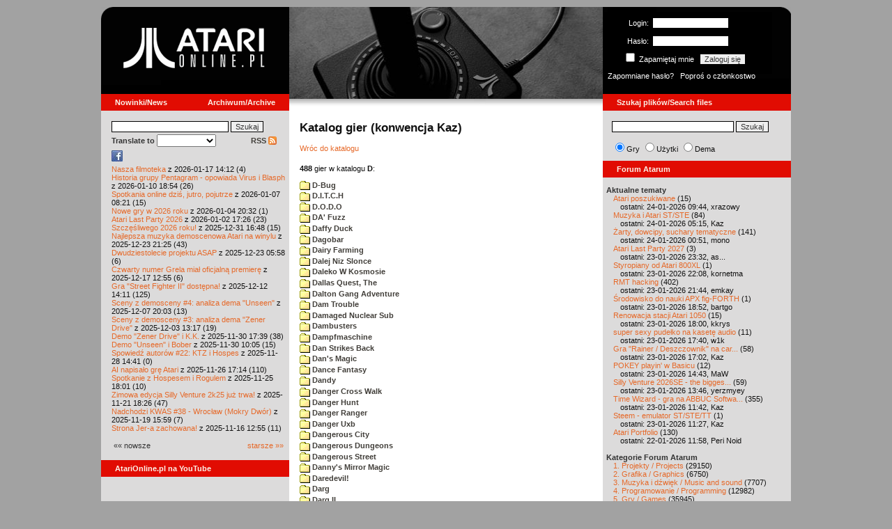

--- FILE ---
content_type: text/html; charset=iso-8859-2
request_url: https://www.atarionline.pl/v01/index.php?ct=kazip&sub=D&title=+Delight+Boulder+Dash
body_size: 34121
content:
<html>
    <head>
        <title>Atari</title>
        <meta http-equiv="Content-Type" content="text/html; charset=iso-8859-2" />
        <meta name="title" content="AtariOnline.pl" />
        <meta name="page-topic" content="AtariOnline.pl" />
        <meta name="Keywords" content="atari,xl,xe,st,ste,tt,falcon,jaguar,lynx,dema,demoscena,gry,games" />
        <meta name="Description" content="Strona polskiej spo&#322;eczno&#347;ci mi&#322;o&#347;nik&#243;w komputer&#243;w Atari / Polish Atarians community website" />
        <meta name="author" content="Atari" />
        <meta name="publisher" content="Atari" />
        <meta name="copyright" content="Atari" />
        <meta name="doc-class" content="Atari" />
        <meta name="doc-rights" content="Content under GNU FDL licence." />
        <link rel="stylesheet" href="styles.css" type="text/css">
        <map id="atarionline" name="atarionline">
            <area shape="rect" coords="31,29,234,88" href="/" alt="atarionline.pl" />
        </map>
        <link rel="alternate" type="application/rss+xml" title="atarionline.pl: Wiadomo?ci" href="/rss/all.xml" />
        <script language="javascript" src="js/jquery-1.11.2.min.js"></script>
        <script language="javascript" src="js/jquery.textareaCounter.plugin.js"></script>
        <script language="javascript" src="script.js?cb=201610281036"></script>
	<!-- Facebook Pixel Code -->
	<!-- added 20240130 by jh -->
<script>
!function(f,b,e,v,n,t,s)
{if(f.fbq)return;n=f.fbq=function(){n.callMethod?
n.callMethod.apply(n,arguments):n.queue.push(arguments)};
if(!f._fbq)f._fbq=n;n.push=n;n.loaded=!0;n.version='2.0';
n.queue=[];t=b.createElement(e);t.async=!0;
t.src=v;s=b.getElementsByTagName(e)[0];
s.parentNode.insertBefore(t,s)}(window, document,'script',
'https://connect.facebook.net/en_US/fbevents.js');
fbq('init', '1563421994458971');
fbq('track', 'PageView');
</script>
<noscript>
<img height="1" width="1" style="display:none"
src="https://www.facebook.com/tr?id=1563421994458971&ev=PageView&noscript=1"/>
</noscript>
<!-- End Facebook Pixel Code -->
    </head>
    <script type="text/javascript">if(self!=top){if(document.images)top.location.replace(window.location.href);else top.location.href = window.location.href;}</script>
    <body>
        <div id="fb-root"></div><script>(function(d, s, id) {var js, fjs = d.getElementsByTagName(s)[0];if (d.getElementById(id)) return;js = d.createElement(s); js.id = id;js.src = "//connect.facebook.net/pl_PL/all.js#xfbml=1";fjs.parentNode.insertBefore(js, fjs);}(document, 'script', 'facebook-jssdk'));</script>
        <div align="center">
            <table cellpadding="0" cellspacing="0" border="0" style="width:990px">
                <tr>
                    <td valign="top" style="width:270px"><img src="gfx/atarionline2.gif" height="125"  alt="atarionline.pl" usemap="#atarionline" border="0"></td>
                    <td style="width:450px;background-color:#000;text-align:center" valign="top" rowspan="2"><img style="height:132px;width:450px;" src="gfx/atarki/atari_header_29_joy.jpg" alt="Atari" /><img style="height:17px;width:450px" src="gfx/atari130_2b.jpg"></td>
                    <td style="width:270px">
                        <div style="background-image: url(gfx/atarionline2_r.gif);height:125px;color:white;">
                            <div style='padding-top:5px;padding-left:0px'>
                                                                <form id="frmSignIn" action="/forum/people.php" method="post" style="margin:5px 0 0 0;">
                                    <input type="hidden" value="SignIn" name="PostBackAction"/>
                                    <input type="hidden" value="" name="ReturnUrl"/>
                                    <div style='margin-left:30px;'>
                                        <table cellspacing="0" cellpadding="0" >
                                            <tr><td style='color:#ffffff;text-align:right;'>Login:</td><td><input id="txtUsername" type="text" maxlength="20" value="" name="Username" style="margin: 5px; width: 110px;"/></td></tr>
                                            <tr><td style='color:#ffffff;text-align:right;'>Has&#322;o:</td><td><input id="txtPassword" type="password" value="" name="Password" style="margin: 5px; width: 110px;"/></td></tr>
                                            <tr><td colspan='2' style='padding-left:0px;color:#ffffff;'><div style="display:inline-block;vertical-align:text-bottom;"><input id="RememberMeID" type="checkbox" value="1" name="RememberMe" style="margin: 3px;"/> Zapami&#281;taj mnie <input type="submit" value="Zaloguj si&#281;" name="btnSignIn" style="margin: 5px;" onclick="this.form.target='_blank';return true;"></div></td></tr>
                                        </table>
                                    </div>
                                </form>
                            </div>
                            <div style='margin-top:5px;padding-left:7px;'>
                                <a class='log' href='/forum/people.php?PostBackAction=PasswordRequestForm' target='_blank'>Zapomniane has&#322;o?</a>&nbsp&nbsp&nbsp;<a class='log' href='/forum/people.php?PostBackAction=ApplyForm' target='_blank'>Popro&#347; o cz&#322;onkostwo</a>
                                                            </div>
                        </div>
                    </td>
                </tr>
                <tr>
                    <td style="height:24px;"><div class='dzial'>
							<a href="index.php?ct=nowinki&id=latest&ucat=1&subaction=showfull" class="big"><b>Nowinki/News</b></a>
							<a href="https://atarionline.pl/0" class="big" style="float: right; margin-right: 20;"><b>Archiwum/Archive</b></a>
						</div></td>
                    <td style="height:24px;"><div class='dzial'><a href="?ct=search" class="big"><b>Szukaj plik&#243;w/Search files</b></a></div></td>
                </tr>
            </table>
            <table cellpadding="0" cellspacing="0" border="0" style="width:990px">
                <tr>
                    <td class="kolumnaLewa" valign="top" style="padding-top: 0!important;">
                        <div style="width:270px;overflow:visible;">
                        <div class='wew' style="padding-top: 15px;">
<form action="/wayback/search.php" target="_blank" accept-charset="UTF-8" style="margin: 0; padding: 0px 10px;">
    <input type="text" name="q" style="width: 70%;" value=""> <input title="c:<tekst> szuka po tre&#347;ci artyku&#322;&#243;w" type="submit" value="Szukaj">
</form>
<!--<form target='_blank'  name=metasearch method=POST accept-charset="UTF-8" action='http://startpage.com/do/search' style="margin:0; padding:0;"
onSubmit="javascript:document.metasearch.query.value=document.metasearch.keyword.value;" ><table border="0" cellspacing="0" cellpadding="3" align="center"><tr><td><INPUT type=hidden name=from
value=searchbox><input name=language type=hidden value=polski ><input type=hidden name=cat value=web><input name=query type=hidden><input name=keyword type=text style="width:180px"> <input
type=hidden name=cmd value="process_search"><input type=hidden name=frm value=sb><input type=hidden name=host value="atarionline.pl">  </td><td><input type=Submit value="Szukaj"></td></tr></table>
<input type=hidden name=linkback_url value="http://atarionline.pl/"><input type=hidden name=linkback_sitename value="AtariOnline.pl"></form>-->
    <!--<form method="get" action="http://www.google.com/custom" target="_blank" style="margin:0 0 0 10">
        <a href="http://www.google.com/search"><img src="./gfx/google.png" alt="Google" style="border:0px;width:54px;height:22px;vertical-align:middle;" /></a> &nbsp;
        <input name="q" size="31" maxlength="255" value="" type="text" style="width:120px;" />
        <input name="sa" value="Szukaj" type="submit" style="width:55px;"/><br />
        <input name="domains" value="atarionline.pl" type="hidden" />
        <input name="sitesearch" value="atarionline.pl" type="hidden" />
    </form>-->
    <table style="width:250px">
        <tr>
            <td style="padding-left:8px;">
                <b>Translate to</b>
                <select onchange="trans(this)" id="tran" style="font-size:12px;">
                    <option />
                    <option value='cs'>Czech</option><option value='nl'>Dutch</option><option value='en'>English</option><option value='fi'>Finnish</option><option value='fr'>French</option><option value='de'>German</option><option value='el'>Greek</option><option value='it'>Italian</option><option value='ja'>Japanese</option><option value='pl'>Polish</option><option value='pt'>Portuguese</option><option value='ru'>Russian</option><option value='sk'>Slovak</option><option value='sl'>Slovene</option><option value='es'>Spanish</option>                </select>
                <script language="javascript">
                    function trans(toj){ document.location = 'http://translate.google.com/translate?client=tmpg&hl=pl&u=' + escape(document.location) + '&langpair=pl|' + toj.value; }
                </script>
            </td>
            <td style="text-align:right;">
                <a href="index.php?ct=rss" class="menu">RSS <img src="gfx/rss-logo.png" border="0" style="vertical-align:-2" alt="RSS"></a>
            </td>
        </tr>
    </table>
    <div style="margin-left:10px;margin-bottom:5px;width:250px;overflow:hidden;">
        <div style="width:40px;float:left;margin-top:2px;"><span style="cursor:pointer;" onclick="window.open('http://www.facebook.com/pages/atarionlinepl/199043206802750');return false;"><img src="gfx/facebook.jpeg"></span></div>
        <div style="float:left;max-width: 100px;" class="fb-like" data-href="http://www.facebook.com/pages/atarionlinepl/199043206802750" data-send="false" data-layout="button_count" width="100" data-width="100" data-show-faces="false" data-font="arial"></div>

    </div>
    <div style="margin-left:10px">
<!-- url: /v01/index.php?ct=katalog&sub=A&tg=Akanis%20Ula -->
<a href="/v01/index.php?subaction=showfull&amp;id=1768655553&amp;archive=&amp;start_from=0&amp;ucat=1&amp;ct=nowinki">Nasza filmoteka</a> z 2026-01-17 14:12 (4)<br/><a href="/v01/index.php?subaction=showfull&amp;id=1768067697&amp;archive=&amp;start_from=0&amp;ucat=1&amp;ct=nowinki">Historia grupy Pentagram - opowiada Virus i Blasph</a> z 2026-01-10 18:54 (26)<br/><a href="/v01/index.php?subaction=showfull&amp;id=1767770503&amp;archive=&amp;start_from=0&amp;ucat=1&amp;ct=nowinki">Spotkania online dzi&#347, jutro, pojutrze</a> z 2026-01-07 08:21 (15)<br/><a href="/v01/index.php?subaction=showfull&amp;id=1767555179&amp;archive=&amp;start_from=0&amp;ucat=1,7&amp;ct=nowinki">Nowe gry w 2026 roku</a> z 2026-01-04 20:32 (1)<br/><a href="/v01/index.php?subaction=showfull&amp;id=1767371205&amp;archive=&amp;start_from=0&amp;ucat=1&amp;ct=nowinki">Atari Last Party 2026</a> z 2026-01-02 17:26 (23)<br/><a href="/v01/index.php?subaction=showfull&amp;id=1767196085&amp;archive=&amp;start_from=0&amp;ucat=1&amp;ct=nowinki">Szcz&#281&#347liwego 2026 roku!</a> z 2025-12-31 16:48 (15)<br/><a href="/v01/index.php?subaction=showfull&amp;id=1766521517&amp;archive=&amp;start_from=0&amp;ucat=1,3&amp;ct=nowinki">Najlepsza muzyka demoscenowa Atari na winylu</a> z 2025-12-23 21:25 (43)<br/><a href="/v01/index.php?subaction=showfull&amp;id=1766465919&amp;archive=&amp;start_from=0&amp;ucat=1&amp;ct=nowinki">Dwudziestolecie projektu ASAP</a> z 2025-12-23 05:58 (6)<br/><a href="/v01/index.php?subaction=showfull&amp;id=1765972516&amp;archive=&amp;start_from=0&amp;ucat=1&amp;ct=nowinki">Czwarty numer Grela mia&#322 oficjaln&#261 premier&#281</a> z 2025-12-17 12:55 (6)<br/><a href="/v01/index.php?subaction=showfull&amp;id=1765545066&amp;archive=&amp;start_from=0&amp;ucat=1&amp;ct=nowinki">Gra "Street Fighter II" dost&#281pna!</a> z 2025-12-12 14:11 (125)<br/><a href="/v01/index.php?subaction=showfull&amp;id=1765134219&amp;archive=&amp;start_from=0&amp;ucat=1&amp;ct=nowinki">Sceny z demosceny #4: analiza dema "Unseen"</a> z 2025-12-07 20:03 (13)<br/><a href="/v01/index.php?subaction=showfull&amp;id=1764764268&amp;archive=&amp;start_from=0&amp;ucat=1&amp;ct=nowinki">Sceny z demosceny #3: analiza dema "Zener Drive"</a> z 2025-12-03 13:17 (19)<br/><a href="/v01/index.php?subaction=showfull&amp;id=1764520793&amp;archive=&amp;start_from=0&amp;ucat=1&amp;ct=nowinki">Demo "Zener Drive" i K.K.</a> z 2025-11-30 17:39 (38)<br/><a href="/v01/index.php?subaction=showfull&amp;id=1764493558&amp;archive=&amp;start_from=0&amp;ucat=1&amp;ct=nowinki">Demo "Unseen" i Bober</a> z 2025-11-30 10:05 (15)<br/><a href="/v01/index.php?subaction=showfull&amp;id=1764337291&amp;archive=&amp;start_from=0&amp;ucat=1&amp;ct=nowinki">Spowied&#378 autor&#243w #22: KTZ i Hospes</a> z 2025-11-28 14:41 (0)<br/><a href="/v01/index.php?subaction=showfull&amp;id=1764173674&amp;archive=&amp;start_from=0&amp;ucat=1&amp;ct=nowinki">AI napisa&#322o gr&#281 Atari</a> z 2025-11-26 17:14 (110)<br/><a href="/v01/index.php?subaction=showfull&amp;id=1764090110&amp;archive=&amp;start_from=0&amp;ucat=1&amp;ct=nowinki">Spotkanie z Hospesem i Rogulem</a> z 2025-11-25 18:01 (10)<br/><a href="/v01/index.php?subaction=showfull&amp;id=1763746014&amp;archive=&amp;start_from=0&amp;ucat=1&amp;ct=nowinki">Zimowa edycja Silly Venture 2k25 ju&#380 trwa!</a> z 2025-11-21 18:26 (47)<br/><a href="/v01/index.php?subaction=showfull&amp;id=1763564363&amp;archive=&amp;start_from=0&amp;ucat=1&amp;ct=nowinki">Nadchodzi KWAS #38 - Wroc&#322aw (Mokry Dw&#243r)</a> z 2025-11-19 15:59 (7)<br/><a href="/v01/index.php?subaction=showfull&amp;id=1763294100&amp;archive=&amp;start_from=0&amp;ucat=1&amp;ct=nowinki">Strona Jer-a zachowana!</a> z 2025-11-16 12:55 (11)<br/><!--<table align="center" style="margin-top:10px" width="272">-->
<table align="center" style="margin-top:10px" width="250">
<tr><td>&#171;&#171; nowsze</td><td align="right"><a href="/v01/index.php?start_from=20&amp;ucat=1&amp;archive=&amp;subaction=showfull&amp;id=1768655553&amp;ct=nowinki">starsze &#187;&#187;</a></td></tr>
</table></div>
    <br>
</div>

<div class='dzial'>
	<a href='https://www.youtube.com/@AtariOnline' class='big' target='_blank'><b>AtariOnline.pl na YouTube</b></a>
</div>

	<div style=''>
			<iframe src='https://www.youtube.com/embed/l2lZABu8hZc?si=IQGNIwD3tv9ZrqG8' title='YouTube video player' frameborder='0' allow='accelerometer; autoplay; clipboard-write; encrypted-media; gyroscope; picture-in-picture; web-share' referrerpolicy='strict-origin-when-cross-origin' allowfullscreen='' width='100%'></iframe>
	</div>
		
<div class='dzial'><b>Pomocnik/Helper</b></div>
<div class='wew'>
    <br>
    <a class="menu" href="index.php?ct=poczatki&id=latest&ucat=7&subaction=showfull">Poradniki</a><br>
    <div style="margin-left:10px">
<!-- url: /v01/index.php?ct=utils&sub=3.%20Muzyka&tg=Atari%20Music -->
<a href="/v01/index.php?subaction=showfull&amp;id=1767555179&amp;archive=&amp;start_from=0&amp;ucat=1,7&amp;ct=poczatki">Nowe gry w 2026 roku</a> (1)<br/><a href="/v01/index.php?subaction=showfull&amp;id=1640341220&amp;archive=&amp;start_from=0&amp;ucat=7&amp;ct=poczatki">SFX-Engine w MAD Pascalu</a> (3)<br/><a href="/v01/index.php?subaction=showfull&amp;id=1598722271&amp;archive=&amp;start_from=0&amp;ucat=1,7&amp;ct=poczatki">Narz&#281dzie do tworzenia scrolli</a> (12)<br/><a href="/v01/index.php?subaction=showfull&amp;id=1598077778&amp;archive=&amp;start_from=0&amp;ucat=1,7&amp;ct=poczatki">Kartrid&#380 Sparta DOS X</a> (6)<br/><a href="/v01/index.php?subaction=showfull&amp;id=1597400834&amp;archive=&amp;start_from=0&amp;ucat=1,7&amp;ct=poczatki">Usprawnienia magnetofonu XC12</a> (12)<br/><a href="/v01/index.php?subaction=showfull&amp;id=1595244862&amp;archive=&amp;start_from=0&amp;ucat=1,7&amp;ct=poczatki">Konserwacja stacji dysk&#243w 1050</a> (19)<br/><a href="/v01/index.php?subaction=showfull&amp;id=1594415593&amp;archive=&amp;start_from=0&amp;ucat=1,7&amp;ct=poczatki">Konserwacja magnetofonu XC12</a> (14)<br/><a href="/v01/index.php?subaction=showfull&amp;id=1577917029&amp;archive=&amp;start_from=0&amp;ucat=7&amp;ct=poczatki">Nowe gry w 2020 roku</a> (2)<br/><a href="/v01/index.php?subaction=showfull&amp;id=1553550711&amp;archive=&amp;start_from=0&amp;ucat=1,7&amp;ct=poczatki">Nowe gry w 2019 roku</a> (35)<br/><a href="/v01/index.php?subaction=showfull&amp;id=1509055105&amp;archive=&amp;start_from=0&amp;ucat=7&amp;ct=poczatki">Nowe gry w 2017 roku</a> (3)<br/><a href="/v01/index.php?subaction=showfull&amp;id=1489249120&amp;archive=&amp;start_from=0&amp;ucat=1,7&amp;ct=poczatki">Larek pokazuje</a> (40)<br/><a href="/v01/index.php?subaction=showfull&amp;id=1468443682&amp;archive=&amp;start_from=0&amp;ucat=1,7&amp;ct=poczatki">Emulacja ZX Spectrum na VBXE</a> (26)<br/><a href="/v01/index.php?subaction=showfull&amp;id=1451662439&amp;archive=&amp;start_from=0&amp;ucat=7&amp;ct=poczatki">Nowe gry w 2016 roku</a> (7)<br/><a href="/v01/index.php?subaction=showfull&amp;id=1451265472&amp;archive=&amp;start_from=0&amp;ucat=7&amp;ct=poczatki">Nowe gry w 2015 roku</a> (4)<br/><a href="/v01/index.php?subaction=showfull&amp;id=1421112934&amp;archive=&amp;start_from=0&amp;ucat=7&amp;ct=poczatki">Partycjonowanie karty SIDE (APT/FAT16/FAT32)</a> (1)<br/><a href="/v01/index.php?subaction=showfull&amp;id=1419102579&amp;archive=&amp;start_from=0&amp;ucat=1,7&amp;ct=poczatki">BMPVIEW</a> (34)<br/><a href="/v01/index.php?subaction=showfull&amp;id=1407530251&amp;archive=&amp;start_from=0&amp;ucat=1,7&amp;ct=poczatki">Atari ST dla opornych</a> (75)<br/><a href="/v01/index.php?subaction=showfull&amp;id=1388615414&amp;archive=&amp;start_from=0&amp;ucat=7&amp;ct=poczatki">Nowe gry w 2014 roku</a> (19)<br/><a href="/v01/index.php?subaction=showfull&amp;id=1376243900&amp;archive=&amp;start_from=0&amp;ucat=1,7&amp;ct=poczatki">Tritone engine</a> (11)<br/><a href="/v01/index.php?subaction=showfull&amp;id=1369770683&amp;archive=&amp;start_from=0&amp;ucat=1,7&amp;ct=poczatki">QChan Engine</a> (6)<br/><table align="center" style="margin-top:10px" width="100%">
<tr><td>nowsze</td><td align="right"><a href="/v01/index.php?start_from=20&amp;ucat=7&amp;archive=&amp;subaction=showfull&amp;id=1768655553&amp;ct=poczatki">starsze</a></td></tr>
</table></div>
    <br>
</div>
<div class="wew">
    <b style="color: rgb(51, 51, 51);">Emulatory</b><br>
    <div style="padding-left:9px;">
        <a href="https://github.com/Jaskier/Atari800Win-PLus/downloads">Emulator Atari800Win</a><br>
        <a href="/utils/Z.%20Inne%20platformy/PC/Atari800Win/Atari800Win%204.0.7z">Emulator Atari800Win PLus 4.0 (Windows)</a><br>
        <a href="http://www.xl-project.com/">Emulator Atari++ (multiplatform)</a><br>
        <a href="http://www.virtualdub.org/altirra.html">Emulator Altirra (Windows)</a><br>
        <br>
    </div>
    <a href="index.php?ct=biblioteka&id=latest&ucat=8&subaction=showfull" class="menu">Biblioteka Atarowca</a><br>
    <div style="margin-left:10px">
<div style='padding-left:5px;padding-top:3px;padding-bottom:3px;'><a href='http://atarionline.pl/v01/index.php?ct=biblioteka&id=latest&ucat=8&subaction=showfull#zin=Computer_and_Video_Games__rok=1985' style='border:solid 0px;'><img style='cursor:pointer;border:solid 1px black;' src='/biblioteka/czasopisma/Computer_and_Video_Games/Computer_and_Video_Games_1985_04_male.jpg'></a></div><!-- url: /v01/index.php?ct=kazip&file=Operation%20Whirlwind.atx&sub=O&title=%20Operation%20Whirlwind -->
<a href="/v01/index.php?subaction=showfull&amp;id=1234027498&amp;archive=&amp;start_from=0&amp;ucat=8&amp;ct=biblioteka">Czasopisma: 714 sztuk</a> (153)<br/><a href="/v01/index.php?subaction=showfull&amp;id=1203469410&amp;archive=&amp;start_from=0&amp;ucat=8&amp;ct=biblioteka">Materia&#322y scenowe: 32 sztuki</a> (9)<br/><a href="/v01/index.php?subaction=showfull&amp;id=1203469381&amp;archive=&amp;start_from=0&amp;ucat=8&amp;ct=biblioteka">Materia&#322y ksi&#261&#380kowe: 138 sztuk</a> (55)<br/><a href="/v01/index.php?subaction=showfull&amp;id=1203469367&amp;archive=&amp;start_from=0&amp;ucat=8&amp;ct=biblioteka">Materia&#322y firmowe: 23 sztuki</a> (19)<br/><a href="/v01/index.php?subaction=showfull&amp;id=1203469338&amp;archive=&amp;start_from=0&amp;ucat=8&amp;ct=biblioteka">Materia&#322y o grach: 351 sztuk</a> (18)<br/></div>
    <a style="padding-left:9px;" href="http://chomikuj.pl/voyssgdial/Dokumenty+atarowskie" target="_blank">Spiżarnia Voya na Chomikuj.pl</a><br>
<a style="padding-left:9px;" href="http://www.t2e.pl/pl/435/434/435/Bajtek-Redux" target="_blank">Bajtek Redux</a><br>
    <br>
    <b style="color: rgb(51, 51, 51);">Zasoby wiedzy</b><br>
    <div style="padding-left:9px;">
        <a href="http://atariki.krap.pl/index.php/Strona_główna" target="_blank">Atariki</a><br>
        <a href="http://atariwiki.strotmann.de/" target="_blank">XWiki</a><br>
        <a href="http://gury.atari8.info/" target="_blank">Gury's Atari 8-bit Forever</a><br>
        <a href="http://www.atarimania.com/start.php" target="_blank">Atarimania</a><br>
        <a href="http://www.atariarchives.org/" target="_blank">Atari Archives</a><br>
        <a href="https://www.retrohax.net" target="_blank">Drygol's Retro Hacks</a><br>
        <a href="http://www.newbreedsoftware.com/xlsearch/" target="_blank">XL Search</a><br>
        <br>
    </div>
    <a href="index.php?ct=kontakt" class="menu">Kontakt</a><br>
    <br>
</div>
<div class='dzial'><a href="http://xxl.atari.pl/hsc/" class="big" target="_blank"><b>HI SCORE CAFÉ</b></a></div>
<!--<div id="hsc_banner" class="wew" style="padding-left:0!important;background-color: #000; height: 267px; background-image:url('gfx/loading.gif'); background-size:100%;"></div>-->
<a href="https://xxl.atari.pl/hsc/hsc-1katasciiblaster/" target="_blank"><img src="https://atari.pl/hsc/hsc.php?i=1.106" style="width:270px;height:auto"></a><div class='dzial'><b>Gry/Games</b></div>
<div class='wew'>
    <br>
            <a href="index.php?ct=kazip" class="menu">Katalog gier (konwencja Kaz)</a> <br />
    Aktualizacja: 2026-01-24    <br>
    Liczba katalogów: 8796, liczba plików: 39360<br />Zmian katalogów: 81, zmian plików: 123<br /><br />    <table cellspacing="0" cellpadding="5" border="0">
        <tbody>
        <tr><td width="20%" nowrap=""><a href="index.php?ct=kazip&sub=0-9" name="0-9" class="menu"><img src="gfx/f.gif" border="0" align="absmiddle"> 0-9</a></td><td width="20%" nowrap=""><a href="index.php?ct=kazip&sub=A" name="A" class="menu"><img src="gfx/f.gif" border="0" align="absmiddle"> A</a></td><td width="20%" nowrap=""><a href="index.php?ct=kazip&sub=B" name="B" class="menu"><img src="gfx/f.gif" border="0" align="absmiddle"> B</a></td><td width="20%" nowrap=""><a href="index.php?ct=kazip&sub=C" name="C" class="menu"><img src="gfx/f.gif" border="0" align="absmiddle"> C</a></td><td width="20%" nowrap=""><a href="index.php?ct=kazip&sub=D" name="D" class="menu"><img src="gfx/f.gif" border="0" align="absmiddle"> D</a></td></tr><tr><td width="20%" nowrap=""><a href="index.php?ct=kazip&sub=E" name="E" class="menu"><img src="gfx/f.gif" border="0" align="absmiddle"> E</a></td><td width="20%" nowrap=""><a href="index.php?ct=kazip&sub=F" name="F" class="menu"><img src="gfx/f.gif" border="0" align="absmiddle"> F</a></td><td width="20%" nowrap=""><a href="index.php?ct=kazip&sub=G" name="G" class="menu"><img src="gfx/f.gif" border="0" align="absmiddle"> G</a></td><td width="20%" nowrap=""><a href="index.php?ct=kazip&sub=H" name="H" class="menu"><img src="gfx/f.gif" border="0" align="absmiddle"> H</a></td><td width="20%" nowrap=""><a href="index.php?ct=kazip&sub=I" name="I" class="menu"><img src="gfx/f.gif" border="0" align="absmiddle"> I</a></td></tr><tr><td width="20%" nowrap=""><a href="index.php?ct=kazip&sub=J" name="J" class="menu"><img src="gfx/f.gif" border="0" align="absmiddle"> J</a></td><td width="20%" nowrap=""><a href="index.php?ct=kazip&sub=K" name="K" class="menu"><img src="gfx/f.gif" border="0" align="absmiddle"> K</a></td><td width="20%" nowrap=""><a href="index.php?ct=kazip&sub=L" name="L" class="menu"><img src="gfx/f.gif" border="0" align="absmiddle"> L</a></td><td width="20%" nowrap=""><a href="index.php?ct=kazip&sub=M" name="M" class="menu"><img src="gfx/f.gif" border="0" align="absmiddle"> M</a></td><td width="20%" nowrap=""><a href="index.php?ct=kazip&sub=N" name="N" class="menu"><img src="gfx/f.gif" border="0" align="absmiddle"> N</a></td></tr><tr><td width="20%" nowrap=""><a href="index.php?ct=kazip&sub=O" name="O" class="menu"><img src="gfx/f.gif" border="0" align="absmiddle"> O</a></td><td width="20%" nowrap=""><a href="index.php?ct=kazip&sub=P" name="P" class="menu"><img src="gfx/f.gif" border="0" align="absmiddle"> P</a></td><td width="20%" nowrap=""><a href="index.php?ct=kazip&sub=Q" name="Q" class="menu"><img src="gfx/f.gif" border="0" align="absmiddle"> Q</a></td><td width="20%" nowrap=""><a href="index.php?ct=kazip&sub=R" name="R" class="menu"><img src="gfx/f.gif" border="0" align="absmiddle"> R</a></td><td width="20%" nowrap=""><a href="index.php?ct=kazip&sub=S" name="S" class="menu"><img src="gfx/f.gif" border="0" align="absmiddle"> S</a></td></tr><tr><td width="20%" nowrap=""><a href="index.php?ct=kazip&sub=T" name="T" class="menu"><img src="gfx/f.gif" border="0" align="absmiddle"> T</a></td><td width="20%" nowrap=""><a href="index.php?ct=kazip&sub=U" name="U" class="menu"><img src="gfx/f.gif" border="0" align="absmiddle"> U</a></td><td width="20%" nowrap=""><a href="index.php?ct=kazip&sub=V" name="V" class="menu"><img src="gfx/f.gif" border="0" align="absmiddle"> V</a></td><td width="20%" nowrap=""><a href="index.php?ct=kazip&sub=W" name="W" class="menu"><img src="gfx/f.gif" border="0" align="absmiddle"> W</a></td><td width="20%" nowrap=""><a href="index.php?ct=kazip&sub=X" name="X" class="menu"><img src="gfx/f.gif" border="0" align="absmiddle"> X</a></td></tr><tr><td width="20%" nowrap=""><a href="index.php?ct=kazip&sub=Y" name="Y" class="menu"><img src="gfx/f.gif" border="0" align="absmiddle"> Y</a></td><td width="20%" nowrap=""><a href="index.php?ct=kazip&sub=Z" name="Z" class="menu"><img src="gfx/f.gif" border="0" align="absmiddle"> Z</a></td><td width="20%" nowrap=""><a href="index.php?ct=kazip&sub=inne" name="inne" class="menu"><img src="gfx/f.gif" border="0" align="absmiddle"> inne</a></td></tr>        </tbody>
    </table>
    <a href="/arch_kaz/_Archiwum Gier 8.zip" style="margin-left: 7px;" class="menu"><img src="gfx/zip.gif" width="16" height="16" alt="zip" align="absmiddle" border="0">Całość 3016 MB</a>
    <br /><br />

    <a href="index.php?ct=katalog" class="menu">Katalog gier (konwencja TOSEC)</a>
	<br>
    Aktualizacja: 2021-07-11    
	<br>
    <div style="margin-left:16px;margin-top:3px"><a href="/archiwa/archiwumgier-atarionlinepl-2021-07-11.7z" class="menu" title="2021-07-11"><img src="gfx/zip.gif" width="16" height="16" alt="7zip" align="absmiddle" border="0">Całość</a>&nbsp;&nbsp;<a href="/archiwa/archiwumgier-atarionlinepl-2021-07-11.7z.md5" target="_blank" style="font-size:9px;"><i>md5</i></a>, <a href="/archiwa/archiwumgier-atarionlinepl-2021-07-11.7z.sha" target="_blank" style="font-size:9px;"><i>sha</i></a>&nbsp;&nbsp;<span style="font-size:9">(<a href="http://7zip.org/" target="_blank">7-Zip</a>, <a href="http://tugzip.com/" target="_blank">TUGZip</a>)</span></div>    <br>
    <a href="index.php?ct=opisy&id=latest&ucat=2&subaction=showfull" class="menu">Opisy gier</a><br>
    <div style="margin-left:10px">
<!-- url: /v01/index.php?archive=&ct=nowinki&id=1272654111&start_from=0&subaction=showfull&ucat=1 -->
<!-- referer: https://atarionline.pl -->
<a href="/v01/index.php?subaction=showfull&amp;id=1642509574&amp;archive=&amp;start_from=0&amp;ucat=1,2&amp;ct=opisy">"Old Towers" (Atari ST)</a> opisa&#322 Misza (19)<br/><a href="/v01/index.php?subaction=showfull&amp;id=1565260976&amp;archive=&amp;start_from=0&amp;ucat=2&amp;ct=opisy">Submarine Commander</a> opisa&#322 Kaz (36)<br/><a href="/v01/index.php?subaction=showfull&amp;id=1325106085&amp;archive=&amp;start_from=0&amp;ucat=2&amp;ct=opisy">Frogs</a> opisa&#322 Xeen (0)<br/><a href="/v01/index.php?subaction=showfull&amp;id=1302438011&amp;archive=&amp;start_from=0&amp;ucat=2&amp;ct=opisy">Choplifter!</a> opisa&#322 Urborg (0)<br/><a href="/v01/index.php?subaction=showfull&amp;id=1287846816&amp;archive=&amp;start_from=0&amp;ucat=2&amp;ct=opisy">Joust</a> opisa&#322 Urborg (17)<br/><a href="/v01/index.php?subaction=showfull&amp;id=1285428357&amp;archive=&amp;start_from=0&amp;ucat=2&amp;ct=opisy">Commando</a> opisa&#322 Urborg (35)<br/><a href="/v01/index.php?subaction=showfull&amp;id=1281515379&amp;archive=&amp;start_from=0&amp;ucat=2&amp;ct=opisy">Mario Bros</a> opisa&#322 Urborg (13)<br/><a href="/v01/index.php?subaction=showfull&amp;id=1272032995&amp;archive=&amp;start_from=0&amp;ucat=2&amp;ct=opisy">Xenophobe</a> opisa&#322 Urborg (36)<br/><a href="/v01/index.php?subaction=showfull&amp;id=1265113614&amp;archive=&amp;start_from=0&amp;ucat=2&amp;ct=opisy">Robbo Forever</a> opisa&#322 tbxx (16)<br/><a href="/v01/index.php?subaction=showfull&amp;id=1265113583&amp;archive=&amp;start_from=0&amp;ucat=2&amp;ct=opisy">Kolony 2106</a> opisa&#322 tbxx (3)<br/><a href="/v01/index.php?subaction=showfull&amp;id=1250034592&amp;archive=&amp;start_from=0&amp;ucat=2&amp;ct=opisy">Archon II: Adept </a> opisa&#322 Urborg/TDC (9)<br/><a href="/v01/index.php?subaction=showfull&amp;id=1229478608&amp;archive=&amp;start_from=0&amp;ucat=2&amp;ct=opisy">Spitfire Ace/Hellcat Ace</a> opisa&#322 Farscape (9)<br/><a href="/v01/index.php?subaction=showfull&amp;id=1214266153&amp;archive=&amp;start_from=0&amp;ucat=2&amp;ct=opisy">Wyspa</a> opisa&#322 Kaz (9)<br/><a href="/v01/index.php?subaction=showfull&amp;id=1212964178&amp;archive=&amp;start_from=0&amp;ucat=2&amp;ct=opisy">Archon</a> opisa&#322 Urborg/TDC (16)<br/><a href="/v01/index.php?subaction=showfull&amp;id=1208649682&amp;archive=&amp;start_from=0&amp;ucat=2&amp;ct=opisy">The Last Starfighter</a> opisa&#322 TDC (30)<br/><a href="/v01/index.php?subaction=showfull&amp;id=1192867897&amp;archive=&amp;start_from=0&amp;ucat=2&amp;ct=opisy">Dwie Wie&#380;e</a> opisa&#322 Muffy (19)<br/><a href="/v01/index.php?subaction=showfull&amp;id=1168646182&amp;archive=&amp;start_from=0&amp;ucat=2&amp;ct=opisy">Basil The Great Mouse Detective</a> opisa&#322 Charlie Cherry (125)<br/><a href="/v01/index.php?subaction=showfull&amp;id=1157242738&amp;archive=&amp;start_from=0&amp;ucat=2&amp;ct=opisy">Inny &#346;wiat</a> opisa&#322 Charlie Cherry (17)<br/><a href="/v01/index.php?subaction=showfull&amp;id=1153434334&amp;archive=&amp;start_from=0&amp;ucat=2&amp;ct=opisy">Inspektor</a> opisa&#322 Charlie Cherry (19)<br/><a href="/v01/index.php?subaction=showfull&amp;id=1148504179&amp;archive=&amp;start_from=0&amp;ucat=2&amp;ct=opisy">Grand Prix Simulator</a> opisa&#322 Charlie Cherry (16)<br/><!--<table align="center" style="margin-top:10px" width="272">-->
<table align="center" style="margin-top:10px" width="250">
<tr><td>&#171;&#171; nowsze</td><td align="right"><a href="/v01/index.php?start_from=20&amp;ucat=2&amp;archive=&amp;subaction=showfull&amp;id=1768655553&amp;ct=opisy">starsze &#187;&#187;</a></td></tr>
</table></div>
    <br>
</div>
<div class='dzial'><b>Wewnętrzne/Internals</b></div>
<div style="padding-left:9px;">
    <br>
    <a href="http://groups.google.com/group/pga2009atari?hl=pl" target="_blank">Organizowanie imprez Atari - dyskusja</a><br>
    <a href="http://groups.google.com/group/atari-scene-information-area?hl=pl" target="_blank">Atari demoscene database - dyskusja</a><br>
    <a href="http://groups.google.com/group/colony-wm?hl=pl" target="_blank">Colony Mobile - dyskusja</a><br>
    <a href="http://www.pivotaltracker.com/projects/84127" target="_blank">Colony Mobile - projekt</a><br>
    <a href="http://www.atarionline.pl/baws" target="_blank">Statystyki</a><br>
    <br>
</div>
<br>
<br>
<br>
&nbsp; &nbsp;Nowinki <!-- niestety --> tworzone dzięki <a href='http://www.cutephp.com' target='blank'><i>CuteNews</i></a>
                        </div>
                    </td>
                    <td class="kolumnaSrodkowa" valign="top">
                        <div style="width:420px;overflow:visible;">
                        <h2>Katalog gier (konwencja Kaz)</h2>

<p>
    <a href="https://atarionline.pl/v01/index.php?ct=kazip">Wróc do katalogu</a><br /><br />
</p>

<p><strong>488</strong> gier w katalogu <strong>D</strong>:<br/><br /></p><div style="margin-bottom: 2px;" id="kaz_05f0005b368d4ddf995664c71c0d321d"><a class="menu" href="index.php?ct=kazip&sub=D&title=+D-Bug#kaz_05f0005b368d4ddf995664c71c0d321d"><img src="gfx/f.gif" border="0" align="absmiddle">  D-Bug</a></div><div style="margin-bottom: 2px;" id="kaz_c6cb66f226a607746cfbb2dfde887411"><a class="menu" href="index.php?ct=kazip&sub=D&title=+D.I.T.C.H#kaz_c6cb66f226a607746cfbb2dfde887411"><img src="gfx/f.gif" border="0" align="absmiddle">  D.I.T.C.H</a></div><div style="margin-bottom: 2px;" id="kaz_2576277c44c5d713b4a94b4ba3fcc8f4"><a class="menu" href="index.php?ct=kazip&sub=D&title=+D.O.D.O#kaz_2576277c44c5d713b4a94b4ba3fcc8f4"><img src="gfx/f.gif" border="0" align="absmiddle">  D.O.D.O</a></div><div style="margin-bottom: 2px;" id="kaz_2646cd8e906c7cc55faf57975551963a"><a class="menu" href="index.php?ct=kazip&sub=D&title=+DA%27+Fuzz#kaz_2646cd8e906c7cc55faf57975551963a"><img src="gfx/f.gif" border="0" align="absmiddle">  DA' Fuzz</a></div><div style="margin-bottom: 2px;" id="kaz_ec5b7cf24f37060bd1c2bb3ad23fd4d3"><a class="menu" href="index.php?ct=kazip&sub=D&title=+Daffy+Duck#kaz_ec5b7cf24f37060bd1c2bb3ad23fd4d3"><img src="gfx/f.gif" border="0" align="absmiddle">  Daffy Duck</a></div><div style="margin-bottom: 2px;" id="kaz_293ff8c3fbc7844c160b5642ef526209"><a class="menu" href="index.php?ct=kazip&sub=D&title=+Dagobar#kaz_293ff8c3fbc7844c160b5642ef526209"><img src="gfx/f.gif" border="0" align="absmiddle">  Dagobar</a></div><div style="margin-bottom: 2px;" id="kaz_fc2cae02b2618afb023b2a770c0160ee"><a class="menu" href="index.php?ct=kazip&sub=D&title=+Dairy+Farming#kaz_fc2cae02b2618afb023b2a770c0160ee"><img src="gfx/f.gif" border="0" align="absmiddle">  Dairy Farming</a></div><div style="margin-bottom: 2px;" id="kaz_158eda2a0e6067f702d19ef31dd93b69"><a class="menu" href="index.php?ct=kazip&sub=D&title=+Dalej+Niz+Slonce#kaz_158eda2a0e6067f702d19ef31dd93b69"><img src="gfx/f.gif" border="0" align="absmiddle">  Dalej Niz Slonce</a></div><div style="margin-bottom: 2px;" id="kaz_4835bd30051948f67dd47a17eff77203"><a class="menu" href="index.php?ct=kazip&sub=D&title=+Daleko+W+Kosmosie#kaz_4835bd30051948f67dd47a17eff77203"><img src="gfx/f.gif" border="0" align="absmiddle">  Daleko W Kosmosie</a></div><div style="margin-bottom: 2px;" id="kaz_0c96d807af509d1625304df736a3d5f6"><a class="menu" href="index.php?ct=kazip&sub=D&title=+Dallas+Quest%2C+The#kaz_0c96d807af509d1625304df736a3d5f6"><img src="gfx/f.gif" border="0" align="absmiddle">  Dallas Quest, The</a></div><div style="margin-bottom: 2px;" id="kaz_8e2f4642f9c7484c5128f322ef987f63"><a class="menu" href="index.php?ct=kazip&sub=D&title=+Dalton+Gang+Adventure#kaz_8e2f4642f9c7484c5128f322ef987f63"><img src="gfx/f.gif" border="0" align="absmiddle">  Dalton Gang Adventure</a></div><div style="margin-bottom: 2px;" id="kaz_f29b010ab988d2cb2b25bbb762e9d758"><a class="menu" href="index.php?ct=kazip&sub=D&title=+Dam+Trouble#kaz_f29b010ab988d2cb2b25bbb762e9d758"><img src="gfx/f.gif" border="0" align="absmiddle">  Dam Trouble</a></div><div style="margin-bottom: 2px;" id="kaz_46fe11d87c692e28e6fbd64d811c427e"><a class="menu" href="index.php?ct=kazip&sub=D&title=+Damaged+Nuclear+Sub#kaz_46fe11d87c692e28e6fbd64d811c427e"><img src="gfx/f.gif" border="0" align="absmiddle">  Damaged Nuclear Sub</a></div><div style="margin-bottom: 2px;" id="kaz_3efe6cef2c92bdca7059804b48995181"><a class="menu" href="index.php?ct=kazip&sub=D&title=+Dambusters#kaz_3efe6cef2c92bdca7059804b48995181"><img src="gfx/f.gif" border="0" align="absmiddle">  Dambusters</a></div><div style="margin-bottom: 2px;" id="kaz_09be99052036f03b1b8a2040b280c65c"><a class="menu" href="index.php?ct=kazip&sub=D&title=+Dampfmaschine#kaz_09be99052036f03b1b8a2040b280c65c"><img src="gfx/f.gif" border="0" align="absmiddle">  Dampfmaschine</a></div><div style="margin-bottom: 2px;" id="kaz_f63d7c93bb36641644f232129b67a4e8"><a class="menu" href="index.php?ct=kazip&sub=D&title=+Dan+Strikes+Back#kaz_f63d7c93bb36641644f232129b67a4e8"><img src="gfx/f.gif" border="0" align="absmiddle">  Dan Strikes Back</a></div><div style="margin-bottom: 2px;" id="kaz_358b211b6c10ec017bbdd425358ae46c"><a class="menu" href="index.php?ct=kazip&sub=D&title=+Dan%27s+Magic#kaz_358b211b6c10ec017bbdd425358ae46c"><img src="gfx/f.gif" border="0" align="absmiddle">  Dan's Magic</a></div><div style="margin-bottom: 2px;" id="kaz_26e9048bd31026745ee2631182e77753"><a class="menu" href="index.php?ct=kazip&sub=D&title=+Dance+Fantasy#kaz_26e9048bd31026745ee2631182e77753"><img src="gfx/f.gif" border="0" align="absmiddle">  Dance Fantasy</a></div><div style="margin-bottom: 2px;" id="kaz_707f9f717aca83c7da134098ba7792ce"><a class="menu" href="index.php?ct=kazip&sub=D&title=+Dandy#kaz_707f9f717aca83c7da134098ba7792ce"><img src="gfx/f.gif" border="0" align="absmiddle">  Dandy</a></div><div style="margin-bottom: 2px;" id="kaz_3f865e5dbf90c423ced1b31cf5848f0a"><a class="menu" href="index.php?ct=kazip&sub=D&title=+Danger+Cross+Walk#kaz_3f865e5dbf90c423ced1b31cf5848f0a"><img src="gfx/f.gif" border="0" align="absmiddle">  Danger Cross Walk</a></div><div style="margin-bottom: 2px;" id="kaz_7b5136b5293762840b9f3381049f0090"><a class="menu" href="index.php?ct=kazip&sub=D&title=+Danger+Hunt#kaz_7b5136b5293762840b9f3381049f0090"><img src="gfx/f.gif" border="0" align="absmiddle">  Danger Hunt</a></div><div style="margin-bottom: 2px;" id="kaz_b73b7ec913f0664e8b651a57d952b243"><a class="menu" href="index.php?ct=kazip&sub=D&title=+Danger+Ranger#kaz_b73b7ec913f0664e8b651a57d952b243"><img src="gfx/f.gif" border="0" align="absmiddle">  Danger Ranger</a></div><div style="margin-bottom: 2px;" id="kaz_c374dc0a9b659dba05795c16ec6713df"><a class="menu" href="index.php?ct=kazip&sub=D&title=+Danger+Uxb#kaz_c374dc0a9b659dba05795c16ec6713df"><img src="gfx/f.gif" border="0" align="absmiddle">  Danger Uxb</a></div><div style="margin-bottom: 2px;" id="kaz_cf8722cffd4bbae37a94792364e40dc2"><a class="menu" href="index.php?ct=kazip&sub=D&title=+Dangerous+City#kaz_cf8722cffd4bbae37a94792364e40dc2"><img src="gfx/f.gif" border="0" align="absmiddle">  Dangerous City</a></div><div style="margin-bottom: 2px;" id="kaz_d80e93d750364731a29ec2a76effca53"><a class="menu" href="index.php?ct=kazip&sub=D&title=+Dangerous+Dungeons#kaz_d80e93d750364731a29ec2a76effca53"><img src="gfx/f.gif" border="0" align="absmiddle">  Dangerous Dungeons</a></div><div style="margin-bottom: 2px;" id="kaz_64c61c83b197690a2d2d4924d4d44aa5"><a class="menu" href="index.php?ct=kazip&sub=D&title=+Dangerous+Street#kaz_64c61c83b197690a2d2d4924d4d44aa5"><img src="gfx/f.gif" border="0" align="absmiddle">  Dangerous Street</a></div><div style="margin-bottom: 2px;" id="kaz_a0f01decb60aafaa24e4b09712ee573d"><a class="menu" href="index.php?ct=kazip&sub=D&title=+Danny%27s+Mirror+Magic#kaz_a0f01decb60aafaa24e4b09712ee573d"><img src="gfx/f.gif" border="0" align="absmiddle">  Danny's Mirror Magic</a></div><div style="margin-bottom: 2px;" id="kaz_ce51f9e150a217d56cdfdf5e91100b87"><a class="menu" href="index.php?ct=kazip&sub=D&title=+Daredevil%21#kaz_ce51f9e150a217d56cdfdf5e91100b87"><img src="gfx/f.gif" border="0" align="absmiddle">  Daredevil!</a></div><div style="margin-bottom: 2px;" id="kaz_874f4e629883880d70f4406851e7092c"><a class="menu" href="index.php?ct=kazip&sub=D&title=+Darg#kaz_874f4e629883880d70f4406851e7092c"><img src="gfx/f.gif" border="0" align="absmiddle">  Darg</a></div><div style="margin-bottom: 2px;" id="kaz_0fe9397fa4f64cd87ef1dc8ce04462e1"><a class="menu" href="index.php?ct=kazip&sub=D&title=+Darg+II#kaz_0fe9397fa4f64cd87ef1dc8ce04462e1"><img src="gfx/f.gif" border="0" align="absmiddle">  Darg II</a></div><div style="margin-bottom: 2px;" id="kaz_ceea98f53445028f2048aaf3ca4b7a8a"><a class="menu" href="index.php?ct=kazip&sub=D&title=+Dark+Abyss#kaz_ceea98f53445028f2048aaf3ca4b7a8a"><img src="gfx/f.gif" border="0" align="absmiddle">  Dark Abyss</a></div><div style="margin-bottom: 2px;" id="kaz_f14e3f2e44dd65183fb51818cd9ef609"><a class="menu" href="index.php?ct=kazip&sub=D&title=+Dark+Chambers#kaz_f14e3f2e44dd65183fb51818cd9ef609"><img src="gfx/f.gif" border="0" align="absmiddle">  Dark Chambers</a></div><div style="margin-bottom: 2px;" id="kaz_5be9dc0a32f4fe402209c03bfa8894c1"><a class="menu" href="index.php?ct=kazip&sub=D&title=+Dark+City+Road#kaz_5be9dc0a32f4fe402209c03bfa8894c1"><img src="gfx/f.gif" border="0" align="absmiddle">  Dark City Road</a></div><div style="margin-bottom: 2px;" id="kaz_80bc2d6efc26d01b3737fb748f79313c"><a class="menu" href="index.php?ct=kazip&sub=D&title=+Dark+Crystal%2C+The#kaz_80bc2d6efc26d01b3737fb748f79313c"><img src="gfx/f.gif" border="0" align="absmiddle">  Dark Crystal, The</a></div><div style="margin-bottom: 2px;" id="kaz_70093d11979cd67292f3709b9208f109"><a class="menu" href="index.php?ct=kazip&sub=D&title=+Dark+Dreams#kaz_70093d11979cd67292f3709b9208f109"><img src="gfx/f.gif" border="0" align="absmiddle">  Dark Dreams</a></div><div style="margin-bottom: 2px;" id="kaz_1aa83faac5d35ef1a65fc3cf22e3dc20"><a class="menu" href="index.php?ct=kazip&sub=D&title=+Dark+Forest#kaz_1aa83faac5d35ef1a65fc3cf22e3dc20"><img src="gfx/f.gif" border="0" align="absmiddle">  Dark Forest</a></div><div style="margin-bottom: 2px;" id="kaz_5d0ad4d1ad0f766852f9b50284dc9738"><a class="menu" href="index.php?ct=kazip&sub=D&title=+Dark+Keep#kaz_5d0ad4d1ad0f766852f9b50284dc9738"><img src="gfx/f.gif" border="0" align="absmiddle">  Dark Keep</a></div><div style="margin-bottom: 2px;" id="kaz_40e809b74812c4607de58b665e7cea65"><a class="menu" href="index.php?ct=kazip&sub=D&title=+Dark+Star#kaz_40e809b74812c4607de58b665e7cea65"><img src="gfx/f.gif" border="0" align="absmiddle">  Dark Star</a></div><div style="margin-bottom: 2px;" id="kaz_8651e0739f25f43291aa797870c93b40"><a class="menu" href="index.php?ct=kazip&sub=D&title=+Darkhorse#kaz_8651e0739f25f43291aa797870c93b40"><img src="gfx/f.gif" border="0" align="absmiddle">  Darkhorse</a></div><div style="margin-bottom: 2px;" id="kaz_3f22240798081c3ea2422cb5f6d32b09"><a class="menu" href="index.php?ct=kazip&sub=D&title=+Darkhorse+A+Presidential+Primary+Campaign#kaz_3f22240798081c3ea2422cb5f6d32b09"><img src="gfx/f.gif" border="0" align="absmiddle">  Darkhorse A Presidential Primary Campaign</a></div><div style="margin-bottom: 2px;" id="kaz_5dd4871dcb28645633702a75c5c82108"><a class="menu" href="index.php?ct=kazip&sub=D&title=+Darkness#kaz_5dd4871dcb28645633702a75c5c82108"><img src="gfx/f.gif" border="0" align="absmiddle">  Darkness</a></div><div style="margin-bottom: 2px;" id="kaz_25d187fc59870270f7eef5903b8115a7"><a class="menu" href="index.php?ct=kazip&sub=D&title=+Darkness+Hour#kaz_25d187fc59870270f7eef5903b8115a7"><img src="gfx/f.gif" border="0" align="absmiddle">  Darkness Hour</a></div><div style="margin-bottom: 2px;" id="kaz_f448653660e3e1673785f2a5aa81d28c"><a class="menu" href="index.php?ct=kazip&sub=D&title=+Darkstar#kaz_f448653660e3e1673785f2a5aa81d28c"><img src="gfx/f.gif" border="0" align="absmiddle">  Darkstar</a></div><div style="margin-bottom: 2px;" id="kaz_a4b9d289d5b4722dabd254d6f09e670b"><a class="menu" href="index.php?ct=kazip&sub=D&title=+Darkstar+2#kaz_a4b9d289d5b4722dabd254d6f09e670b"><img src="gfx/f.gif" border="0" align="absmiddle">  Darkstar 2</a></div><div style="margin-bottom: 2px;" id="kaz_1477c2c6eb187a0269341c99c0499c1f"><a class="menu" href="index.php?ct=kazip&sub=D&title=+Darts+%28v1%29#kaz_1477c2c6eb187a0269341c99c0499c1f"><img src="gfx/f.gif" border="0" align="absmiddle">  Darts (v1)</a></div><div style="margin-bottom: 2px;" id="kaz_cf695b25c01e18b310bc4338f6cfd2af"><a class="menu" href="index.php?ct=kazip&sub=D&title=+Darts+%28v2%29#kaz_cf695b25c01e18b310bc4338f6cfd2af"><img src="gfx/f.gif" border="0" align="absmiddle">  Darts (v2)</a></div><div style="margin-bottom: 2px;" id="kaz_929550e54c38d28899e5f761a3f63113"><a class="menu" href="index.php?ct=kazip&sub=D&title=+Darts+%28v3%29#kaz_929550e54c38d28899e5f761a3f63113"><img src="gfx/f.gif" border="0" align="absmiddle">  Darts (v3)</a></div><div style="margin-bottom: 2px;" id="kaz_c15902d66c3d5b6dea943b5c2dcc62be"><a class="menu" href="index.php?ct=kazip&sub=D&title=+Das+Alte+Haus#kaz_c15902d66c3d5b6dea943b5c2dcc62be"><img src="gfx/f.gif" border="0" align="absmiddle">  Das Alte Haus</a></div><div style="margin-bottom: 2px;" id="kaz_f12ad81e3a962c9966c4dbefc89cbe60"><a class="menu" href="index.php?ct=kazip&sub=D&title=+Das+Boersenspiel#kaz_f12ad81e3a962c9966c4dbefc89cbe60"><img src="gfx/f.gif" border="0" align="absmiddle">  Das Boersenspiel</a></div><div style="margin-bottom: 2px;" id="kaz_6db24d9995af02b1634ec9462a6118ed"><a class="menu" href="index.php?ct=kazip&sub=D&title=+Das+CIA-+Abenteuer#kaz_6db24d9995af02b1634ec9462a6118ed"><img src="gfx/f.gif" border="0" align="absmiddle">  Das CIA- Abenteuer</a></div><div style="margin-bottom: 2px;" id="kaz_8e2cd1e4baff0cdd41655b1ad478c292"><a class="menu" href="index.php?ct=kazip&sub=D&title=+Das+Dorf+Der+Toten#kaz_8e2cd1e4baff0cdd41655b1ad478c292"><img src="gfx/f.gif" border="0" align="absmiddle">  Das Dorf Der Toten</a></div><div style="margin-bottom: 2px;" id="kaz_628b0f293f38a5496fd35f648ea2d519"><a class="menu" href="index.php?ct=kazip&sub=D&title=+Das+Erste+Deutsche+D%26D+Adventure#kaz_628b0f293f38a5496fd35f648ea2d519"><img src="gfx/f.gif" border="0" align="absmiddle">  Das Erste Deutsche D&D Adventure</a></div><div style="margin-bottom: 2px;" id="kaz_5e4bf96cbe9b0586702eb480046415eb"><a class="menu" href="index.php?ct=kazip&sub=D&title=+Das+Geheimnis+Der+Osterinsel#kaz_5e4bf96cbe9b0586702eb480046415eb"><img src="gfx/f.gif" border="0" align="absmiddle">  Das Geheimnis Der Osterinsel</a></div><div style="margin-bottom: 2px;" id="kaz_9399128a12cf0991ede76fbc2038c73e"><a class="menu" href="index.php?ct=kazip&sub=D&title=+Das+Grab+Im+Moor#kaz_9399128a12cf0991ede76fbc2038c73e"><img src="gfx/f.gif" border="0" align="absmiddle">  Das Grab Im Moor</a></div><div style="margin-bottom: 2px;" id="kaz_bb904ac2222fa27e42c174a18cd64427"><a class="menu" href="index.php?ct=kazip&sub=D&title=+Das+Imperium+Der+Konige#kaz_bb904ac2222fa27e42c174a18cd64427"><img src="gfx/f.gif" border="0" align="absmiddle">  Das Imperium Der Konige</a></div><div style="margin-bottom: 2px;" id="kaz_7b92f0473cee84354689a4d24728acff"><a class="menu" href="index.php?ct=kazip&sub=D&title=+Das+Inglenook+Rangier+Puzzle#kaz_7b92f0473cee84354689a4d24728acff"><img src="gfx/f.gif" border="0" align="absmiddle">  Das Inglenook Rangier Puzzle</a></div><div style="margin-bottom: 2px;" id="kaz_7e784f0866f343c89ed4110e62a3510b"><a class="menu" href="index.php?ct=kazip&sub=D&title=+Das+Sylvester+Adventure#kaz_7e784f0866f343c89ed4110e62a3510b"><img src="gfx/f.gif" border="0" align="absmiddle">  Das Sylvester Adventure</a></div><div style="margin-bottom: 2px;" id="kaz_0ef0b8c90a81c8f712ac1d361dea5db4"><a class="menu" href="index.php?ct=kazip&sub=D&title=+Das+Thera-Med#kaz_0ef0b8c90a81c8f712ac1d361dea5db4"><img src="gfx/f.gif" border="0" align="absmiddle">  Das Thera-Med</a></div><div style="margin-bottom: 2px;" id="kaz_a5d68bbe51f7a9070a633fc1b30872ad"><a class="menu" href="index.php?ct=kazip&sub=D&title=+Das+U-Boot#kaz_a5d68bbe51f7a9070a633fc1b30872ad"><img src="gfx/f.gif" border="0" align="absmiddle">  Das U-Boot</a></div><div style="margin-bottom: 2px;" id="kaz_78c85b0d1a1277392b7a4da167add032"><a class="menu" href="index.php?ct=kazip&sub=D&title=+Das+Verzauberte+Schloss#kaz_78c85b0d1a1277392b7a4da167add032"><img src="gfx/f.gif" border="0" align="absmiddle">  Das Verzauberte Schloss</a></div><div style="margin-bottom: 2px;" id="kaz_7beed4889bbc8f90e9446baed3591f21"><a class="menu" href="index.php?ct=kazip&sub=D&title=+Dash#kaz_7beed4889bbc8f90e9446baed3591f21"><img src="gfx/f.gif" border="0" align="absmiddle">  Dash</a></div><div style="margin-bottom: 2px;" id="kaz_8071d0efa057d16cac81211ab53a50ac"><a class="menu" href="index.php?ct=kazip&sub=D&title=+Dateline+Titanic#kaz_8071d0efa057d16cac81211ab53a50ac"><img src="gfx/f.gif" border="0" align="absmiddle">  Dateline Titanic</a></div><div style="margin-bottom: 2px;" id="kaz_21e785b8864867f99ead34f57dd2f059"><a class="menu" href="index.php?ct=kazip&sub=D&title=+Datestones+Of+Ryn%2C+The#kaz_21e785b8864867f99ead34f57dd2f059"><img src="gfx/f.gif" border="0" align="absmiddle">  Datestones Of Ryn, The</a></div><div style="margin-bottom: 2px;" id="kaz_61526702434a7000cc6d70c8260014db"><a class="menu" href="index.php?ct=kazip&sub=D&title=+David%27s+Midnight+Magic#kaz_61526702434a7000cc6d70c8260014db"><img src="gfx/f.gif" border="0" align="absmiddle">  David's Midnight Magic</a></div><div style="margin-bottom: 2px;" id="kaz_7d6ebfd9124b91823f5c931f93f72d20"><a class="menu" href="index.php?ct=kazip&sub=D&title=+David%27s+Midnight+Magic+2#kaz_7d6ebfd9124b91823f5c931f93f72d20"><img src="gfx/f.gif" border="0" align="absmiddle">  David's Midnight Magic 2</a></div><div style="margin-bottom: 2px;" id="kaz_c8b51e604ea246748ebc8c1aa537e8e9"><a class="menu" href="index.php?ct=kazip&sub=D&title=+Dawn+Of+Civilization#kaz_c8b51e604ea246748ebc8c1aa537e8e9"><img src="gfx/f.gif" border="0" align="absmiddle">  Dawn Of Civilization</a></div><div style="margin-bottom: 2px;" id="kaz_d5300c7be623727381b3fade20609fe5"><a class="menu" href="index.php?ct=kazip&sub=D&title=+Dawn+Raider#kaz_d5300c7be623727381b3fade20609fe5"><img src="gfx/f.gif" border="0" align="absmiddle">  Dawn Raider</a></div><div style="margin-bottom: 2px;" id="kaz_ff56cbda337693fd34dac2214d9d9d93"><a class="menu" href="index.php?ct=kazip&sub=D&title=+Day+After%2C+The#kaz_ff56cbda337693fd34dac2214d9d9d93"><img src="gfx/f.gif" border="0" align="absmiddle">  Day After, The</a></div><div style="margin-bottom: 2px;" id="kaz_b6e307f88a93d0adadbb8ff268666b75"><a class="menu" href="index.php?ct=kazip&sub=D&title=+Daylight+Robbery#kaz_b6e307f88a93d0adadbb8ff268666b75"><img src="gfx/f.gif" border="0" align="absmiddle">  Daylight Robbery</a></div><div style="margin-bottom: 2px;" id="kaz_d08380b5e58b503f7d3cd2425ce26c07"><a class="menu" href="index.php?ct=kazip&sub=D&title=+De+Re+Pac-Man#kaz_d08380b5e58b503f7d3cd2425ce26c07"><img src="gfx/f.gif" border="0" align="absmiddle">  De Re Pac-Man</a></div><div style="margin-bottom: 2px;" id="kaz_873f635898da62cd8c414d2d879e08d6"><a class="menu" href="index.php?ct=kazip&sub=D&title=+De+Schat+Van+De+Sioux#kaz_873f635898da62cd8c414d2d879e08d6"><img src="gfx/f.gif" border="0" align="absmiddle">  De Schat Van De Sioux</a></div><div style="margin-bottom: 2px;" id="kaz_bb3f10868b14738298b90a90f91dae04"><a class="menu" href="index.php?ct=kazip&sub=D&title=+Deadline#kaz_bb3f10868b14738298b90a90f91dae04"><img src="gfx/f.gif" border="0" align="absmiddle">  Deadline</a></div><div style="margin-bottom: 2px;" id="kaz_9408485de0e5d483003846dba01d4627"><a class="menu" href="index.php?ct=kazip&sub=D&title=+Deadly+Game%2C+The#kaz_9408485de0e5d483003846dba01d4627"><img src="gfx/f.gif" border="0" align="absmiddle">  Deadly Game, The</a></div><div style="margin-bottom: 2px;" id="kaz_e12b056893dcd4df8b03cbdfc156eb8c"><a class="menu" href="index.php?ct=kazip&sub=D&title=+Deadstick+Landing#kaz_e12b056893dcd4df8b03cbdfc156eb8c"><img src="gfx/f.gif" border="0" align="absmiddle">  Deadstick Landing</a></div><div style="margin-bottom: 2px;" id="kaz_9e0e78f19e061cc5f7cea1548f525161"><a class="menu" href="index.php?ct=kazip&sub=D&title=+Death+By+Solitaire#kaz_9e0e78f19e061cc5f7cea1548f525161"><img src="gfx/f.gif" border="0" align="absmiddle">  Death By Solitaire</a></div><div style="margin-bottom: 2px;" id="kaz_68148adb3636b8cf64d47cdad939d909"><a class="menu" href="index.php?ct=kazip&sub=D&title=+Death+Of+An+Amiga%2CThe+%28b%29#kaz_68148adb3636b8cf64d47cdad939d909"><img src="gfx/f.gif" border="0" align="absmiddle">  Death Of An Amiga,The (b)</a></div><div style="margin-bottom: 2px;" id="kaz_db48d09d5511f9e8117d5d1dbc69d64b"><a class="menu" href="index.php?ct=kazip&sub=D&title=+Death+Race#kaz_db48d09d5511f9e8117d5d1dbc69d64b"><img src="gfx/f.gif" border="0" align="absmiddle">  Death Race</a></div><div style="margin-bottom: 2px;" id="kaz_03aa319375357d5cd10fdca8a01eb8d0"><a class="menu" href="index.php?ct=kazip&sub=D&title=+Death+Race+Without+Jason+Statham#kaz_03aa319375357d5cd10fdca8a01eb8d0"><img src="gfx/f.gif" border="0" align="absmiddle">  Death Race Without Jason Statham</a></div><div style="margin-bottom: 2px;" id="kaz_449e1fed25f93b7b1cbc415db3c923ab"><a class="menu" href="index.php?ct=kazip&sub=D&title=+Death+Star#kaz_449e1fed25f93b7b1cbc415db3c923ab"><img src="gfx/f.gif" border="0" align="absmiddle">  Death Star</a></div><div style="margin-bottom: 2px;" id="kaz_eb0273fd8af8b47d0ec171327ad19152"><a class="menu" href="index.php?ct=kazip&sub=D&title=+Death+Zone#kaz_eb0273fd8af8b47d0ec171327ad19152"><img src="gfx/f.gif" border="0" align="absmiddle">  Death Zone</a></div><div style="margin-bottom: 2px;" id="kaz_20be0a79ed9f478100dbe91da2275aea"><a class="menu" href="index.php?ct=kazip&sub=D&title=+Deathchase#kaz_20be0a79ed9f478100dbe91da2275aea"><img src="gfx/f.gif" border="0" align="absmiddle">  Deathchase</a></div><div style="margin-bottom: 2px;" id="kaz_cc915c4042400ecd11305c747bfe3db1"><a class="menu" href="index.php?ct=kazip&sub=D&title=+Deathchase+XE#kaz_cc915c4042400ecd11305c747bfe3db1"><img src="gfx/f.gif" border="0" align="absmiddle">  Deathchase XE</a></div><div style="margin-bottom: 2px;" id="kaz_68153af903b20efb38892c7120358190"><a class="menu" href="index.php?ct=kazip&sub=D&title=+Deathland#kaz_68153af903b20efb38892c7120358190"><img src="gfx/f.gif" border="0" align="absmiddle">  Deathland</a></div><div style="margin-bottom: 2px;" id="kaz_fbf553b2bc2b3ea4a2652f64674c9ea6"><a class="menu" href="index.php?ct=kazip&sub=D&title=+Deathworld#kaz_fbf553b2bc2b3ea4a2652f64674c9ea6"><img src="gfx/f.gif" border="0" align="absmiddle">  Deathworld</a></div><div style="margin-bottom: 2px;" id="kaz_5ca4e6373523ebd1dc8de31729a8d5bb"><a class="menu" href="index.php?ct=kazip&sub=D&title=+Deathzone#kaz_5ca4e6373523ebd1dc8de31729a8d5bb"><img src="gfx/f.gif" border="0" align="absmiddle">  Deathzone</a></div><div style="margin-bottom: 2px;" id="kaz_8fc63698e77c335e408c72179e26804b"><a class="menu" href="index.php?ct=kazip&sub=D&title=+Debil%27s+Action+Aneb+Z%C3%A1hada+Kryplolamu#kaz_8fc63698e77c335e408c72179e26804b"><img src="gfx/f.gif" border="0" align="absmiddle">  Debil's Action Aneb ZĂĄhada Kryplolamu</a></div><div style="margin-bottom: 2px;" id="kaz_04c923157e266ecd34a3220221daf136"><a class="menu" href="index.php?ct=kazip&sub=D&title=+Debility#kaz_04c923157e266ecd34a3220221daf136"><img src="gfx/f.gif" border="0" align="absmiddle">  Debility</a></div><div style="margin-bottom: 2px;" id="kaz_03c0ccfbad5082c83e802abd16bf0438"><a class="menu" href="index.php?ct=kazip&sub=D&title=+Decathlon#kaz_03c0ccfbad5082c83e802abd16bf0438"><img src="gfx/f.gif" border="0" align="absmiddle">  Decathlon</a></div><div style="margin-bottom: 2px;" id="kaz_b54d762dc032aa8910ad264b95388b9c"><a class="menu" href="index.php?ct=kazip&sub=D&title=+Decipede#kaz_b54d762dc032aa8910ad264b95388b9c"><img src="gfx/f.gif" border="0" align="absmiddle">  Decipede</a></div><div style="margin-bottom: 2px;" id="kaz_9993867da906a668bd6e74d8f187f9b1"><a class="menu" href="index.php?ct=kazip&sub=D&title=+Decision+In+The+Desert#kaz_9993867da906a668bd6e74d8f187f9b1"><img src="gfx/f.gif" border="0" align="absmiddle">  Decision In The Desert</a></div><div style="margin-bottom: 2px;" id="kaz_bf7543e50ed3ea92848861c2cfef259d"><a class="menu" href="index.php?ct=kazip&sub=D&title=+Decode#kaz_bf7543e50ed3ea92848861c2cfef259d"><img src="gfx/f.gif" border="0" align="absmiddle">  Decode</a></div><div style="margin-bottom: 2px;" id="kaz_7d690b15a71f6bc4986624526f6bb754"><a class="menu" href="index.php?ct=kazip&sub=D&title=+Dedridge+Castle+Adventure#kaz_7d690b15a71f6bc4986624526f6bb754"><img src="gfx/f.gif" border="0" align="absmiddle">  Dedridge Castle Adventure</a></div><div style="margin-bottom: 2px;" id="kaz_b6f78287ecaa0009045f1c653d528666"><a class="menu" href="index.php?ct=kazip&sub=D&title=+Deduct#kaz_b6f78287ecaa0009045f1c653d528666"><img src="gfx/f.gif" border="0" align="absmiddle">  Deduct</a></div><div style="margin-bottom: 2px;" id="kaz_f5abe00ed78260b93267725ee6bf3a7e"><a class="menu" href="index.php?ct=kazip&sub=D&title=+Deep+Canyon#kaz_f5abe00ed78260b93267725ee6bf3a7e"><img src="gfx/f.gif" border="0" align="absmiddle">  Deep Canyon</a></div><div style="margin-bottom: 2px;" id="kaz_480ca23ac73182b73e4099cdbf1d8072"><a class="menu" href="index.php?ct=kazip&sub=D&title=+Deep+Funk#kaz_480ca23ac73182b73e4099cdbf1d8072"><img src="gfx/f.gif" border="0" align="absmiddle">  Deep Funk</a></div><div style="margin-bottom: 2px;" id="kaz_bd91e9189e1a1511b9c102c82c23f598"><a class="menu" href="index.php?ct=kazip&sub=D&title=+Deepspace#kaz_bd91e9189e1a1511b9c102c82c23f598"><img src="gfx/f.gif" border="0" align="absmiddle">  Deepspace</a></div><div style="margin-bottom: 2px;" id="kaz_5b0dd8bf3c688dffb1a94cf4bc19c82e"><a class="menu" href="index.php?ct=kazip&sub=D&title=+Defence#kaz_5b0dd8bf3c688dffb1a94cf4bc19c82e"><img src="gfx/f.gif" border="0" align="absmiddle">  Defence</a></div><div style="margin-bottom: 2px;" id="kaz_49e24f8b9a6439311b2c6fb24635fd2b"><a class="menu" href="index.php?ct=kazip&sub=D&title=+Defend#kaz_49e24f8b9a6439311b2c6fb24635fd2b"><img src="gfx/f.gif" border="0" align="absmiddle">  Defend</a></div><div style="margin-bottom: 2px;" id="kaz_6dd622b4636de261cee847a11189bde2"><a class="menu" href="index.php?ct=kazip&sub=D&title=+Defend+St.+Louis%21#kaz_6dd622b4636de261cee847a11189bde2"><img src="gfx/f.gif" border="0" align="absmiddle">  Defend St. Louis!</a></div><div style="margin-bottom: 2px;" id="kaz_b31dbc5a68bbf20040f34ab56cec383b"><a class="menu" href="index.php?ct=kazip&sub=D&title=+Defend+The+Fortress#kaz_b31dbc5a68bbf20040f34ab56cec383b"><img src="gfx/f.gif" border="0" align="absmiddle">  Defend The Fortress</a></div><div style="margin-bottom: 2px;" id="kaz_a2cb4432f4fdbe562d4fff70b98c5d7d"><a class="menu" href="index.php?ct=kazip&sub=D&title=+Defender#kaz_a2cb4432f4fdbe562d4fff70b98c5d7d"><img src="gfx/f.gif" border="0" align="absmiddle">  Defender</a></div><div style="margin-bottom: 2px;" id="kaz_3487dfa55a4226c9eba7a1d7b1ed6f2a"><a class="menu" href="index.php?ct=kazip&sub=D&title=+Defending+World#kaz_3487dfa55a4226c9eba7a1d7b1ed6f2a"><img src="gfx/f.gif" border="0" align="absmiddle">  Defending World</a></div><div style="margin-bottom: 2px;" id="kaz_5d0671c0db8dbf57ad433239f1dbc07e"><a class="menu" href="index.php?ct=kazip&sub=D&title=+Defense#kaz_5d0671c0db8dbf57ad433239f1dbc07e"><img src="gfx/f.gif" border="0" align="absmiddle">  Defense</a></div><div style="margin-bottom: 2px;" id="kaz_78d3799b2397f1be48740ecaee98c1c9"><a class="menu" href="index.php?ct=kazip&sub=D&title=+Defense+Horizon#kaz_78d3799b2397f1be48740ecaee98c1c9"><img src="gfx/f.gif" border="0" align="absmiddle">  Defense Horizon</a></div><div style="margin-bottom: 2px;" id="kaz_11c9a8dbd6970a71cd0667343284caa1"><a class="menu" href="index.php?ct=kazip&sub=D&title=+Defensor#kaz_11c9a8dbd6970a71cd0667343284caa1"><img src="gfx/f.gif" border="0" align="absmiddle">  Defensor</a></div><div style="margin-bottom: 2px;" id="kaz_3183a0cd405a9306944ef5468e95edb5"><a class="menu" href="index.php?ct=kazip&sub=D&title=+Deflektor+%28v1%29#kaz_3183a0cd405a9306944ef5468e95edb5"><img src="gfx/f.gif" border="0" align="absmiddle">  Deflektor (v1)</a></div><div style="margin-bottom: 2px;" id="kaz_f70da6961938b42c96866958cca0d91e"><a class="menu" href="index.php?ct=kazip&sub=D&title=+Deflektor+%28v2%29#kaz_f70da6961938b42c96866958cca0d91e"><img src="gfx/f.gif" border="0" align="absmiddle">  Deflektor (v2)</a></div><div style="margin-bottom: 2px;" id="kaz_e7c88c21bf78cba4ade6c840e49124f9"><a class="menu" href="index.php?ct=kazip&sub=D&title=+Deflektor+II#kaz_e7c88c21bf78cba4ade6c840e49124f9"><img src="gfx/f.gif" border="0" align="absmiddle">  Deflektor II</a></div><div style="margin-bottom: 2px;" id="kaz_003f723bdc9d9d7bc55c9a65ed7ea55a"><a class="menu" href="index.php?ct=kazip&sub=D&title=+Defuse#kaz_003f723bdc9d9d7bc55c9a65ed7ea55a"><img src="gfx/f.gif" border="0" align="absmiddle">  Defuse</a></div><div style="margin-bottom: 2px;" id="kaz_d181a8fb0831550f12d0a654f3d460a8"><a class="menu" href="index.php?ct=kazip&sub=D&title=+Deimos#kaz_d181a8fb0831550f12d0a654f3d460a8"><img src="gfx/f.gif" border="0" align="absmiddle">  Deimos</a></div><div style="margin-bottom: 2px;" id="kaz_7f91d49d047d87e40dec142abd7ce097"><a class="menu" href="index.php?ct=kazip&sub=D&title=+Deja+Vu#kaz_7f91d49d047d87e40dec142abd7ce097"><img src="gfx/f.gif" border="0" align="absmiddle">  Deja Vu</a></div><div style="margin-bottom: 2px;" id="kaz_12426656d7c13c441c8c64b9069d345e"><a class="menu" href="index.php?ct=kazip&sub=D&title=+Deja+Vu+Eine+Phantastische+Geschichte#kaz_12426656d7c13c441c8c64b9069d345e"><img src="gfx/f.gif" border="0" align="absmiddle">  Deja Vu Eine Phantastische Geschichte</a></div><div style="margin-bottom: 2px;" id="kaz_2f78340d760c8a8bc1e365b7cf11c888"><a class="menu" href="index.php?ct=kazip&sub=D&title=+Delight+Boulder+Dash#kaz_2f78340d760c8a8bc1e365b7cf11c888"><img src="gfx/f.gif" border="0" align="absmiddle">  Delight Boulder Dash</a></div><ul><li><a href="kazip.php?ct=kazip&sub=D&title=+Delight+Boulder+Dash&file=Delight+Boulder+Dash+%28v1%29.xex">Delight Boulder Dash (v1).xex</a></li><li><a href="kazip.php?ct=kazip&sub=D&title=+Delight+Boulder+Dash&file=Delight+Boulder+Dash+%28v2%29.xex">Delight Boulder Dash (v2).xex</a></li></ul><div style="margin-bottom: 2px;" id="kaz_fa7104fc56f51f3b23d08734fc85d1ed"><a class="menu" href="index.php?ct=kazip&sub=D&title=+Delight+Boulder+Dash+2#kaz_fa7104fc56f51f3b23d08734fc85d1ed"><img src="gfx/f.gif" border="0" align="absmiddle">  Delight Boulder Dash 2</a></div><div style="margin-bottom: 2px;" id="kaz_2cb8ccd187ef0de2ba35647d87f278ad"><a class="menu" href="index.php?ct=kazip&sub=D&title=+Delka+Zivota#kaz_2cb8ccd187ef0de2ba35647d87f278ad"><img src="gfx/f.gif" border="0" align="absmiddle">  Delka Zivota</a></div><div style="margin-bottom: 2px;" id="kaz_b163d3662a67344820555ad13eb38212"><a class="menu" href="index.php?ct=kazip&sub=D&title=+Delta+Space+Arena#kaz_b163d3662a67344820555ad13eb38212"><img src="gfx/f.gif" border="0" align="absmiddle">  Delta Space Arena</a></div><div style="margin-bottom: 2px;" id="kaz_481ad20e4ca37bd27d28a38c4b43751f"><a class="menu" href="index.php?ct=kazip&sub=D&title=+Deluxe+Invaders#kaz_481ad20e4ca37bd27d28a38c4b43751f"><img src="gfx/f.gif" border="0" align="absmiddle">  Deluxe Invaders</a></div><div style="margin-bottom: 2px;" id="kaz_bc05f0e7e2c549623d14c80ffa7822a6"><a class="menu" href="index.php?ct=kazip&sub=D&title=+Demo-Dungeons#kaz_bc05f0e7e2c549623d14c80ffa7822a6"><img src="gfx/f.gif" border="0" align="absmiddle">  Demo-Dungeons</a></div><div style="margin-bottom: 2px;" id="kaz_b62ff8dd6d249fb0c0c1440c29e6eb8f"><a class="menu" href="index.php?ct=kazip&sub=D&title=+Demolition#kaz_b62ff8dd6d249fb0c0c1440c29e6eb8f"><img src="gfx/f.gif" border="0" align="absmiddle">  Demolition</a></div><div style="margin-bottom: 2px;" id="kaz_ac16adaf629edd94f2ac0a99ee6ac143"><a class="menu" href="index.php?ct=kazip&sub=D&title=+Demolition+Derby#kaz_ac16adaf629edd94f2ac0a99ee6ac143"><img src="gfx/f.gif" border="0" align="absmiddle">  Demolition Derby</a></div><div style="margin-bottom: 2px;" id="kaz_d365270369508a2b3139f9a2b92a57cc"><a class="menu" href="index.php?ct=kazip&sub=D&title=+Demon#kaz_d365270369508a2b3139f9a2b92a57cc"><img src="gfx/f.gif" border="0" align="absmiddle">  Demon</a></div><div style="margin-bottom: 2px;" id="kaz_e8ece74f7230bd249000f2d00763bd60"><a class="menu" href="index.php?ct=kazip&sub=D&title=+Demon+Adventure#kaz_e8ece74f7230bd249000f2d00763bd60"><img src="gfx/f.gif" border="0" align="absmiddle">  Demon Adventure</a></div><div style="margin-bottom: 2px;" id="kaz_41102402b2d6e3704419e30c017d7478"><a class="menu" href="index.php?ct=kazip&sub=D&title=+Demon+Attack#kaz_41102402b2d6e3704419e30c017d7478"><img src="gfx/f.gif" border="0" align="absmiddle">  Demon Attack</a></div><div style="margin-bottom: 2px;" id="kaz_dd499d3c6d92fe6ccd8343d06c0614c3"><a class="menu" href="index.php?ct=kazip&sub=D&title=+Demon+Ball#kaz_dd499d3c6d92fe6ccd8343d06c0614c3"><img src="gfx/f.gif" border="0" align="absmiddle">  Demon Ball</a></div><div style="margin-bottom: 2px;" id="kaz_bc43d8fea6ec34df23ecb2d9da624ce1"><a class="menu" href="index.php?ct=kazip&sub=D&title=+Demon+Birds#kaz_bc43d8fea6ec34df23ecb2d9da624ce1"><img src="gfx/f.gif" border="0" align="absmiddle">  Demon Birds</a></div><div style="margin-bottom: 2px;" id="kaz_e572dff6ba169c356c61fe535b3b40f4"><a class="menu" href="index.php?ct=kazip&sub=D&title=+Demon+Dungeon#kaz_e572dff6ba169c356c61fe535b3b40f4"><img src="gfx/f.gif" border="0" align="absmiddle">  Demon Dungeon</a></div><div style="margin-bottom: 2px;" id="kaz_7ae28fdfa2dcb840a95b7763df1cb132"><a class="menu" href="index.php?ct=kazip&sub=D&title=+Demon+Hunt#kaz_7ae28fdfa2dcb840a95b7763df1cb132"><img src="gfx/f.gif" border="0" align="absmiddle">  Demon Hunt</a></div><div style="margin-bottom: 2px;" id="kaz_669f51d1bdf8ff93abb7b6c042a35bad"><a class="menu" href="index.php?ct=kazip&sub=D&title=+Demon+Knight#kaz_669f51d1bdf8ff93abb7b6c042a35bad"><img src="gfx/f.gif" border="0" align="absmiddle">  Demon Knight</a></div><div style="margin-bottom: 2px;" id="kaz_4c69f66b817b770334a043dd736324ee"><a class="menu" href="index.php?ct=kazip&sub=D&title=+Demon+Racer#kaz_4c69f66b817b770334a043dd736324ee"><img src="gfx/f.gif" border="0" align="absmiddle">  Demon Racer</a></div><div style="margin-bottom: 2px;" id="kaz_fbe85231230894d2fc209fed98f97b85"><a class="menu" href="index.php?ct=kazip&sub=D&title=+Demons+Of+Osiris#kaz_fbe85231230894d2fc209fed98f97b85"><img src="gfx/f.gif" border="0" align="absmiddle">  Demons Of Osiris</a></div><div style="margin-bottom: 2px;" id="kaz_9eda22340318fc78c237a06b5efbe5fd"><a class="menu" href="index.php?ct=kazip&sub=D&title=+Den+Zuctovani#kaz_9eda22340318fc78c237a06b5efbe5fd"><img src="gfx/f.gif" border="0" align="absmiddle">  Den Zuctovani</a></div><div style="margin-bottom: 2px;" id="kaz_56369803b82c1db423c46f645b239be4"><a class="menu" href="index.php?ct=kazip&sub=D&title=+Deneb#kaz_56369803b82c1db423c46f645b239be4"><img src="gfx/f.gif" border="0" align="absmiddle">  Deneb</a></div><div style="margin-bottom: 2px;" id="kaz_b9fc0ea26c5d3893b6b8d327efbb51e1"><a class="menu" href="index.php?ct=kazip&sub=D&title=+Denis+Through+The+Drinking+Glass#kaz_b9fc0ea26c5d3893b6b8d327efbb51e1"><img src="gfx/f.gif" border="0" align="absmiddle">  Denis Through The Drinking Glass</a></div><div style="margin-bottom: 2px;" id="kaz_16919ecbd1470464b15d1baa79e2ac5f"><a class="menu" href="index.php?ct=kazip&sub=D&title=+Denk+%26+Schieb%21#kaz_16919ecbd1470464b15d1baa79e2ac5f"><img src="gfx/f.gif" border="0" align="absmiddle">  Denk & Schieb!</a></div><div style="margin-bottom: 2px;" id="kaz_b2898729011896758a83767d2ecf20c6"><a class="menu" href="index.php?ct=kazip&sub=D&title=+Denk+mit%21#kaz_b2898729011896758a83767d2ecf20c6"><img src="gfx/f.gif" border="0" align="absmiddle">  Denk mit!</a></div><div style="margin-bottom: 2px;" id="kaz_079214866389cfca3960d4fc94e03e5d"><a class="menu" href="index.php?ct=kazip&sub=D&title=+Depth+Charge#kaz_079214866389cfca3960d4fc94e03e5d"><img src="gfx/f.gif" border="0" align="absmiddle">  Depth Charge</a></div><div style="margin-bottom: 2px;" id="kaz_76ead0e978be3bfe70e6f8b66ad3231f"><a class="menu" href="index.php?ct=kazip&sub=D&title=+Depth+Charge+Game#kaz_76ead0e978be3bfe70e6f8b66ad3231f"><img src="gfx/f.gif" border="0" align="absmiddle">  Depth Charge Game</a></div><div style="margin-bottom: 2px;" id="kaz_8e28c3fbd7c159dce4c468681e3cf107"><a class="menu" href="index.php?ct=kazip&sub=D&title=+Der+Blitz%21#kaz_8e28c3fbd7c159dce4c468681e3cf107"><img src="gfx/f.gif" border="0" align="absmiddle">  Der Blitz!</a></div><div style="margin-bottom: 2px;" id="kaz_1df6db391a935801758281aa24d478c6"><a class="menu" href="index.php?ct=kazip&sub=D&title=+Der+Hurdenlaufer#kaz_1df6db391a935801758281aa24d478c6"><img src="gfx/f.gif" border="0" align="absmiddle">  Der Hurdenlaufer</a></div><div style="margin-bottom: 2px;" id="kaz_51a2ef2c22a439033c460b17d759f02f"><a class="menu" href="index.php?ct=kazip&sub=D&title=+Der+Leise+Tod#kaz_51a2ef2c22a439033c460b17d759f02f"><img src="gfx/f.gif" border="0" align="absmiddle">  Der Leise Tod</a></div><div style="margin-bottom: 2px;" id="kaz_94c2f1556c2d7f02a42dfcf5bdae56df"><a class="menu" href="index.php?ct=kazip&sub=D&title=+Der+Neffe#kaz_94c2f1556c2d7f02a42dfcf5bdae56df"><img src="gfx/f.gif" border="0" align="absmiddle">  Der Neffe</a></div><div style="margin-bottom: 2px;" id="kaz_a1d51c49dc36a90f54700e7792835bb0"><a class="menu" href="index.php?ct=kazip&sub=D&title=+Der+Ring+Der+Nibelungen#kaz_a1d51c49dc36a90f54700e7792835bb0"><img src="gfx/f.gif" border="0" align="absmiddle">  Der Ring Der Nibelungen</a></div><div style="margin-bottom: 2px;" id="kaz_a49f2bebc25dc3df402c8f758a8f17d9"><a class="menu" href="index.php?ct=kazip&sub=D&title=+Der+Rote+Diamant#kaz_a49f2bebc25dc3df402c8f758a8f17d9"><img src="gfx/f.gif" border="0" align="absmiddle">  Der Rote Diamant</a></div><div style="margin-bottom: 2px;" id="kaz_3e63bda400ed02b05adabb4480af9912"><a class="menu" href="index.php?ct=kazip&sub=D&title=+Der+Schraenker#kaz_3e63bda400ed02b05adabb4480af9912"><img src="gfx/f.gif" border="0" align="absmiddle">  Der Schraenker</a></div><div style="margin-bottom: 2px;" id="kaz_197f5c3cc65f732fbafae81f5e03f5f1"><a class="menu" href="index.php?ct=kazip&sub=D&title=+Der+Schraenker+2#kaz_197f5c3cc65f732fbafae81f5e03f5f1"><img src="gfx/f.gif" border="0" align="absmiddle">  Der Schraenker 2</a></div><div style="margin-bottom: 2px;" id="kaz_4ec71f613a55bd7f8d847e9be93a2ee6"><a class="menu" href="index.php?ct=kazip&sub=D&title=+Der+Schraenker+3#kaz_4ec71f613a55bd7f8d847e9be93a2ee6"><img src="gfx/f.gif" border="0" align="absmiddle">  Der Schraenker 3</a></div><div style="margin-bottom: 2px;" id="kaz_2c1710381c1ac43bad5319034bfb9924"><a class="menu" href="index.php?ct=kazip&sub=D&title=+Der+Taucher#kaz_2c1710381c1ac43bad5319034bfb9924"><img src="gfx/f.gif" border="0" align="absmiddle">  Der Taucher</a></div><div style="margin-bottom: 2px;" id="kaz_65c957dd3fa5f3255200f31e77fab191"><a class="menu" href="index.php?ct=kazip&sub=D&title=+Derby+Dash#kaz_65c957dd3fa5f3255200f31e77fab191"><img src="gfx/f.gif" border="0" align="absmiddle">  Derby Dash</a></div><div style="margin-bottom: 2px;" id="kaz_4e58dccc87d92d54b0c9cbc6ecce52ac"><a class="menu" href="index.php?ct=kazip&sub=D&title=+Derby+Downs#kaz_4e58dccc87d92d54b0c9cbc6ecce52ac"><img src="gfx/f.gif" border="0" align="absmiddle">  Derby Downs</a></div><div style="margin-bottom: 2px;" id="kaz_187883122fe4093f89080811b071c5d4"><a class="menu" href="index.php?ct=kazip&sub=D&title=+Des+Bells#kaz_187883122fe4093f89080811b071c5d4"><img src="gfx/f.gif" border="0" align="absmiddle">  Des Bells</a></div><div style="margin-bottom: 2px;" id="kaz_1a9fea548e3d70a5676f2638e839c277"><a class="menu" href="index.php?ct=kazip&sub=D&title=+Des+Chiffres+Et+Des+Lettres#kaz_1a9fea548e3d70a5676f2638e839c277"><img src="gfx/f.gif" border="0" align="absmiddle">  Des Chiffres Et Des Lettres</a></div><div style="margin-bottom: 2px;" id="kaz_ffcf128908997604108bbd593d040558"><a class="menu" href="index.php?ct=kazip&sub=D&title=+Descente#kaz_ffcf128908997604108bbd593d040558"><img src="gfx/f.gif" border="0" align="absmiddle">  Descente</a></div><div style="margin-bottom: 2px;" id="kaz_47a612fc92b16f738c94b7e5d0e8625e"><a class="menu" href="index.php?ct=kazip&sub=D&title=+Desert+Crossfire#kaz_47a612fc92b16f738c94b7e5d0e8625e"><img src="gfx/f.gif" border="0" align="absmiddle">  Desert Crossfire</a></div><div style="margin-bottom: 2px;" id="kaz_fd05d1d36abbbc864f6897944052509b"><a class="menu" href="index.php?ct=kazip&sub=D&title=+Desert+Falcon#kaz_fd05d1d36abbbc864f6897944052509b"><img src="gfx/f.gif" border="0" align="absmiddle">  Desert Falcon</a></div><div style="margin-bottom: 2px;" id="kaz_d50387a8ba8f11d6be23f3ec51ca0a32"><a class="menu" href="index.php?ct=kazip&sub=D&title=+Desert+Quest#kaz_d50387a8ba8f11d6be23f3ec51ca0a32"><img src="gfx/f.gif" border="0" align="absmiddle">  Desert Quest</a></div><div style="margin-bottom: 2px;" id="kaz_e5d8d2fb5dda975f2631106ccabb809b"><a class="menu" href="index.php?ct=kazip&sub=D&title=+Desert+Race#kaz_e5d8d2fb5dda975f2631106ccabb809b"><img src="gfx/f.gif" border="0" align="absmiddle">  Desert Race</a></div><div style="margin-bottom: 2px;" id="kaz_c1e59dfd8be7ad3655f647f861abbabf"><a class="menu" href="index.php?ct=kazip&sub=D&title=+Desert+Survival+Test#kaz_c1e59dfd8be7ad3655f647f861abbabf"><img src="gfx/f.gif" border="0" align="absmiddle">  Desert Survival Test</a></div><div style="margin-bottom: 2px;" id="kaz_1c2019e4ddd7652602139e8aee046ea0"><a class="menu" href="index.php?ct=kazip&sub=D&title=+Designer+Genes#kaz_1c2019e4ddd7652602139e8aee046ea0"><img src="gfx/f.gif" border="0" align="absmiddle">  Designer Genes</a></div><div style="margin-bottom: 2px;" id="kaz_423222af0fd9a25116d1c0ec6428a005"><a class="menu" href="index.php?ct=kazip&sub=D&title=+Deskorolka#kaz_423222af0fd9a25116d1c0ec6428a005"><img src="gfx/f.gif" border="0" align="absmiddle">  Deskorolka</a></div><div style="margin-bottom: 2px;" id="kaz_d681e1e708d4b840c8c1d65c3145adc9"><a class="menu" href="index.php?ct=kazip&sub=D&title=+Desmond%27s+Dungeon#kaz_d681e1e708d4b840c8c1d65c3145adc9"><img src="gfx/f.gif" border="0" align="absmiddle">  Desmond's Dungeon</a></div><div style="margin-bottom: 2px;" id="kaz_317125cb0b65066be00e6b98ab542005"><a class="menu" href="index.php?ct=kazip&sub=D&title=+Despatch+Rider#kaz_317125cb0b65066be00e6b98ab542005"><img src="gfx/f.gif" border="0" align="absmiddle">  Despatch Rider</a></div><div style="margin-bottom: 2px;" id="kaz_f467353e8e590abf5826f64fb5f2e056"><a class="menu" href="index.php?ct=kazip&sub=D&title=+Destination+Unknown#kaz_f467353e8e590abf5826f64fb5f2e056"><img src="gfx/f.gif" border="0" align="absmiddle">  Destination Unknown</a></div><div style="margin-bottom: 2px;" id="kaz_f47eeaf6335d4f553a123607e86d6ac9"><a class="menu" href="index.php?ct=kazip&sub=D&title=+Destiny+The+Cruiser#kaz_f47eeaf6335d4f553a123607e86d6ac9"><img src="gfx/f.gif" border="0" align="absmiddle">  Destiny The Cruiser</a></div><div style="margin-bottom: 2px;" id="kaz_5889c1a1edf89e9a7e0bbd0f52bdca19"><a class="menu" href="index.php?ct=kazip&sub=D&title=+Destroy+Thy+Neighbor#kaz_5889c1a1edf89e9a7e0bbd0f52bdca19"><img src="gfx/f.gif" border="0" align="absmiddle">  Destroy Thy Neighbor</a></div><div style="margin-bottom: 2px;" id="kaz_33fa45692f32271536a3de1dc212950a"><a class="menu" href="index.php?ct=kazip&sub=D&title=+Destroyer+Warship#kaz_33fa45692f32271536a3de1dc212950a"><img src="gfx/f.gif" border="0" align="absmiddle">  Destroyer Warship</a></div><div style="margin-bottom: 2px;" id="kaz_469079b527b4e6599c647b42b01aab11"><a class="menu" href="index.php?ct=kazip&sub=D&title=+Destroyers#kaz_469079b527b4e6599c647b42b01aab11"><img src="gfx/f.gif" border="0" align="absmiddle">  Destroyers</a></div><div style="margin-bottom: 2px;" id="kaz_9a13362f18de19bb56aa7a6b65e3c990"><a class="menu" href="index.php?ct=kazip&sub=D&title=+Destrukszon+Flower#kaz_9a13362f18de19bb56aa7a6b65e3c990"><img src="gfx/f.gif" border="0" align="absmiddle">  Destrukszon Flower</a></div><div style="margin-bottom: 2px;" id="kaz_cdfaf1236ac9756e1766673d43b031d8"><a class="menu" href="index.php?ct=kazip&sub=D&title=+Deszczownik+%28v1%29#kaz_cdfaf1236ac9756e1766673d43b031d8"><img src="gfx/f.gif" border="0" align="absmiddle">  Deszczownik (v1)</a></div><div style="margin-bottom: 2px;" id="kaz_b8dd401d02cccaf4552c253ab97331ad"><a class="menu" href="index.php?ct=kazip&sub=D&title=+Deszczownik+%28v2%29#kaz_b8dd401d02cccaf4552c253ab97331ad"><img src="gfx/f.gif" border="0" align="absmiddle">  Deszczownik (v2)</a></div><div style="margin-bottom: 2px;" id="kaz_8c9e995e484e32d140e378c8b02f8400"><a class="menu" href="index.php?ct=kazip&sub=D&title=+Detective+%28v1%29#kaz_8c9e995e484e32d140e378c8b02f8400"><img src="gfx/f.gif" border="0" align="absmiddle">  Detective (v1)</a></div><div style="margin-bottom: 2px;" id="kaz_4c10e1227976da3e03978f20590aa133"><a class="menu" href="index.php?ct=kazip&sub=D&title=+Detective+%28v2%29#kaz_4c10e1227976da3e03978f20590aa133"><img src="gfx/f.gif" border="0" align="absmiddle">  Detective (v2)</a></div><div style="margin-bottom: 2px;" id="kaz_a027b39dfbb4c2a70f7507e79de9651d"><a class="menu" href="index.php?ct=kazip&sub=D&title=+Detonationix#kaz_a027b39dfbb4c2a70f7507e79de9651d"><img src="gfx/f.gif" border="0" align="absmiddle">  Detonationix</a></div><div style="margin-bottom: 2px;" id="kaz_9d3784df977111275d1c61c3dcdbed29"><a class="menu" href="index.php?ct=kazip&sub=D&title=+Detonator#kaz_9d3784df977111275d1c61c3dcdbed29"><img src="gfx/f.gif" border="0" align="absmiddle">  Detonator</a></div><div style="margin-bottom: 2px;" id="kaz_0f2f44af025362cbefe117d41dfb1130"><a class="menu" href="index.php?ct=kazip&sub=D&title=+Deuces+Wild#kaz_0f2f44af025362cbefe117d41dfb1130"><img src="gfx/f.gif" border="0" align="absmiddle">  Deuces Wild</a></div><div style="margin-bottom: 2px;" id="kaz_8e3e63ddca70a459bf84d97c6a43312f"><a class="menu" href="index.php?ct=kazip&sub=D&title=+Dev+War#kaz_8e3e63ddca70a459bf84d97c6a43312f"><img src="gfx/f.gif" border="0" align="absmiddle">  Dev War</a></div><div style="margin-bottom: 2px;" id="kaz_decf4855fa67b675452ab1129388b97e"><a class="menu" href="index.php?ct=kazip&sub=D&title=+Devil+Sky#kaz_decf4855fa67b675452ab1129388b97e"><img src="gfx/f.gif" border="0" align="absmiddle">  Devil Sky</a></div><div style="margin-bottom: 2px;" id="kaz_fcfe4e61d99e8fc7e72c601c141da121"><a class="menu" href="index.php?ct=kazip&sub=D&title=+Devil%27s+Caverns#kaz_fcfe4e61d99e8fc7e72c601c141da121"><img src="gfx/f.gif" border="0" align="absmiddle">  Devil's Caverns</a></div><div style="margin-bottom: 2px;" id="kaz_107a894465f8110c77509b8cbd9278ee"><a class="menu" href="index.php?ct=kazip&sub=D&title=+Devil%27s+Dare#kaz_107a894465f8110c77509b8cbd9278ee"><img src="gfx/f.gif" border="0" align="absmiddle">  Devil's Dare</a></div><div style="margin-bottom: 2px;" id="kaz_1828131317ef96827c2800a497f53891"><a class="menu" href="index.php?ct=kazip&sub=D&title=+Devil%27s+Domain#kaz_1828131317ef96827c2800a497f53891"><img src="gfx/f.gif" border="0" align="absmiddle">  Devil's Domain</a></div><div style="margin-bottom: 2px;" id="kaz_cead3d94bbba2dd9a4cb83aeca747d1a"><a class="menu" href="index.php?ct=kazip&sub=D&title=+Devil%27s+Doorway%2C+The#kaz_cead3d94bbba2dd9a4cb83aeca747d1a"><img src="gfx/f.gif" border="0" align="absmiddle">  Devil's Doorway, The</a></div><div style="margin-bottom: 2px;" id="kaz_b2dd868420396d50fbed6637eae1b41e"><a class="menu" href="index.php?ct=kazip&sub=D&title=+Devilator#kaz_b2dd868420396d50fbed6637eae1b41e"><img src="gfx/f.gif" border="0" align="absmiddle">  Devilator</a></div><div style="margin-bottom: 2px;" id="kaz_41d5ab85d43625e1b311b9c38d6f44a6"><a class="menu" href="index.php?ct=kazip&sub=D&title=+Devils+Dungeon%2C+The#kaz_41d5ab85d43625e1b311b9c38d6f44a6"><img src="gfx/f.gif" border="0" align="absmiddle">  Devils Dungeon, The</a></div><div style="margin-bottom: 2px;" id="kaz_9fe686eccdbf068ad612c41f4924b15f"><a class="menu" href="index.php?ct=kazip&sub=D&title=+Dexovo+Cesta+Na+JHCon#kaz_9fe686eccdbf068ad612c41f4924b15f"><img src="gfx/f.gif" border="0" align="absmiddle">  Dexovo Cesta Na JHCon</a></div><div style="margin-bottom: 2px;" id="kaz_28dfca5e7a2b320378d195222356173d"><a class="menu" href="index.php?ct=kazip&sub=D&title=+Diabelska+Pomylka#kaz_28dfca5e7a2b320378d195222356173d"><img src="gfx/f.gif" border="0" align="absmiddle">  Diabelska Pomylka</a></div><div style="margin-bottom: 2px;" id="kaz_0eeb445c9b0ce4a6a76f6ef6b02380ea"><a class="menu" href="index.php?ct=kazip&sub=D&title=+Dialabomb#kaz_0eeb445c9b0ce4a6a76f6ef6b02380ea"><img src="gfx/f.gif" border="0" align="absmiddle">  Dialabomb</a></div><div style="margin-bottom: 2px;" id="kaz_a302b8f2555b720e747749405122b52e"><a class="menu" href="index.php?ct=kazip&sub=D&title=+Diamantenraeuber#kaz_a302b8f2555b720e747749405122b52e"><img src="gfx/f.gif" border="0" align="absmiddle">  Diamantenraeuber</a></div><div style="margin-bottom: 2px;" id="kaz_48b42f9b5fbfc837b9c7159b80181340"><a class="menu" href="index.php?ct=kazip&sub=D&title=+Diamond+Dave#kaz_48b42f9b5fbfc837b9c7159b80181340"><img src="gfx/f.gif" border="0" align="absmiddle">  Diamond Dave</a></div><div style="margin-bottom: 2px;" id="kaz_dc3f13d7fab93364df11991bc5ea6b7e"><a class="menu" href="index.php?ct=kazip&sub=D&title=+Diamond+Dig#kaz_dc3f13d7fab93364df11991bc5ea6b7e"><img src="gfx/f.gif" border="0" align="absmiddle">  Diamond Dig</a></div><div style="margin-bottom: 2px;" id="kaz_c243b797ac9297d034ef7e068b0e8539"><a class="menu" href="index.php?ct=kazip&sub=D&title=+Diamond+Digger#kaz_c243b797ac9297d034ef7e068b0e8539"><img src="gfx/f.gif" border="0" align="absmiddle">  Diamond Digger</a></div><div style="margin-bottom: 2px;" id="kaz_4cd11506a73c3f73602aefcbacfed9c0"><a class="menu" href="index.php?ct=kazip&sub=D&title=+Diamond+Diver#kaz_4cd11506a73c3f73602aefcbacfed9c0"><img src="gfx/f.gif" border="0" align="absmiddle">  Diamond Diver</a></div><div style="margin-bottom: 2px;" id="kaz_9d745fb2bbd35801e2a84423a5e1062a"><a class="menu" href="index.php?ct=kazip&sub=D&title=+Diamond+Drop#kaz_9d745fb2bbd35801e2a84423a5e1062a"><img src="gfx/f.gif" border="0" align="absmiddle">  Diamond Drop</a></div><div style="margin-bottom: 2px;" id="kaz_6af01cc74ea6d86e6672ebe0e89cf9db"><a class="menu" href="index.php?ct=kazip&sub=D&title=+Diamond+For+Sale#kaz_6af01cc74ea6d86e6672ebe0e89cf9db"><img src="gfx/f.gif" border="0" align="absmiddle">  Diamond For Sale</a></div><div style="margin-bottom: 2px;" id="kaz_3a29247246a782d8a19574cbb9e4a63e"><a class="menu" href="index.php?ct=kazip&sub=D&title=+Diamond+Hunt#kaz_3a29247246a782d8a19574cbb9e4a63e"><img src="gfx/f.gif" border="0" align="absmiddle">  Diamond Hunt</a></div><div style="margin-bottom: 2px;" id="kaz_e5b451781eb675837c7076c81d4e3eae"><a class="menu" href="index.php?ct=kazip&sub=D&title=+Diamond+Hunter#kaz_e5b451781eb675837c7076c81d4e3eae"><img src="gfx/f.gif" border="0" align="absmiddle">  Diamond Hunter</a></div><div style="margin-bottom: 2px;" id="kaz_462f83ba3c87afa08ddbd86b11e02056"><a class="menu" href="index.php?ct=kazip&sub=D&title=+Diamond+Mine+%28v1%29#kaz_462f83ba3c87afa08ddbd86b11e02056"><img src="gfx/f.gif" border="0" align="absmiddle">  Diamond Mine (v1)</a></div><div style="margin-bottom: 2px;" id="kaz_094b94a068d2913be7266fd1c3062dff"><a class="menu" href="index.php?ct=kazip&sub=D&title=+Diamond+Mine+%28v2%29#kaz_094b94a068d2913be7266fd1c3062dff"><img src="gfx/f.gif" border="0" align="absmiddle">  Diamond Mine (v2)</a></div><div style="margin-bottom: 2px;" id="kaz_c8e6860d38252772bc438b635b0553a4"><a class="menu" href="index.php?ct=kazip&sub=D&title=+Diamond+Mine+%28v3%29#kaz_c8e6860d38252772bc438b635b0553a4"><img src="gfx/f.gif" border="0" align="absmiddle">  Diamond Mine (v3)</a></div><div style="margin-bottom: 2px;" id="kaz_90acfc4b3580af4da4d4ecdecff065ca"><a class="menu" href="index.php?ct=kazip&sub=D&title=+Diamond+Mine+%28v4%29#kaz_90acfc4b3580af4da4d4ecdecff065ca"><img src="gfx/f.gif" border="0" align="absmiddle">  Diamond Mine (v4)</a></div><div style="margin-bottom: 2px;" id="kaz_7f3eb645c7ffed949db2abaf45565839"><a class="menu" href="index.php?ct=kazip&sub=D&title=+Diamond+Ride#kaz_7f3eb645c7ffed949db2abaf45565839"><img src="gfx/f.gif" border="0" align="absmiddle">  Diamond Ride</a></div><div style="margin-bottom: 2px;" id="kaz_87b71c460837810c05242411760342f6"><a class="menu" href="index.php?ct=kazip&sub=D&title=+Diamond+Trail#kaz_87b71c460837810c05242411760342f6"><img src="gfx/f.gif" border="0" align="absmiddle">  Diamond Trail</a></div><div style="margin-bottom: 2px;" id="kaz_1464230691a76d8f95ab9d07256ebd3d"><a class="menu" href="index.php?ct=kazip&sub=D&title=+Diamonds+%28v1%29#kaz_1464230691a76d8f95ab9d07256ebd3d"><img src="gfx/f.gif" border="0" align="absmiddle">  Diamonds (v1)</a></div><div style="margin-bottom: 2px;" id="kaz_1ee4ba8b7320028728791e64f1c8bfb0"><a class="menu" href="index.php?ct=kazip&sub=D&title=+Diamonds+%28v2%29#kaz_1ee4ba8b7320028728791e64f1c8bfb0"><img src="gfx/f.gif" border="0" align="absmiddle">  Diamonds (v2)</a></div><div style="margin-bottom: 2px;" id="kaz_a66d322b86053d2adcbea47bac0d9bb4"><a class="menu" href="index.php?ct=kazip&sub=D&title=+Diamondz#kaz_a66d322b86053d2adcbea47bac0d9bb4"><img src="gfx/f.gif" border="0" align="absmiddle">  Diamondz</a></div><div style="margin-bottom: 2px;" id="kaz_5600497437d9a03e2a4639934a9af244"><a class="menu" href="index.php?ct=kazip&sub=D&title=+Diamondz+2#kaz_5600497437d9a03e2a4639934a9af244"><img src="gfx/f.gif" border="0" align="absmiddle">  Diamondz 2</a></div><div style="margin-bottom: 2px;" id="kaz_d71831992f988cff161c1b9f6b452b08"><a class="menu" href="index.php?ct=kazip&sub=D&title=+Diamondz+3#kaz_d71831992f988cff161c1b9f6b452b08"><img src="gfx/f.gif" border="0" align="absmiddle">  Diamondz 3</a></div><div style="margin-bottom: 2px;" id="kaz_0e3696b2c9794015156f819074ce1452"><a class="menu" href="index.php?ct=kazip&sub=D&title=+Dianes#kaz_0e3696b2c9794015156f819074ce1452"><img src="gfx/f.gif" border="0" align="absmiddle">  Dianes</a></div><div style="margin-bottom: 2px;" id="kaz_f0ad7b2d91351c37e0904956bb4f6dfa"><a class="menu" href="index.php?ct=kazip&sub=D&title=+Diblici#kaz_f0ad7b2d91351c37e0904956bb4f6dfa"><img src="gfx/f.gif" border="0" align="absmiddle">  Diblici</a></div><div style="margin-bottom: 2px;" id="kaz_470cec7618e5ea517535a472bb8cbf53"><a class="menu" href="index.php?ct=kazip&sub=D&title=+Dice+%28v1%29#kaz_470cec7618e5ea517535a472bb8cbf53"><img src="gfx/f.gif" border="0" align="absmiddle">  Dice (v1)</a></div><div style="margin-bottom: 2px;" id="kaz_6db41e976b64bbf7fde19aa8a966e556"><a class="menu" href="index.php?ct=kazip&sub=D&title=+Dice+%28v2%29#kaz_6db41e976b64bbf7fde19aa8a966e556"><img src="gfx/f.gif" border="0" align="absmiddle">  Dice (v2)</a></div><div style="margin-bottom: 2px;" id="kaz_b34c9c5c9b333b7ac362af1f60ac929b"><a class="menu" href="index.php?ct=kazip&sub=D&title=+Dice+2013#kaz_b34c9c5c9b333b7ac362af1f60ac929b"><img src="gfx/f.gif" border="0" align="absmiddle">  Dice 2013</a></div><div style="margin-bottom: 2px;" id="kaz_a0b2cd37572b6e53edae1fd563c0332c"><a class="menu" href="index.php?ct=kazip&sub=D&title=+Dice+Arithmetic#kaz_a0b2cd37572b6e53edae1fd563c0332c"><img src="gfx/f.gif" border="0" align="absmiddle">  Dice Arithmetic</a></div><div style="margin-bottom: 2px;" id="kaz_10dc7ebf26d697e05cec280ef314224e"><a class="menu" href="index.php?ct=kazip&sub=D&title=+Dice+Poker#kaz_10dc7ebf26d697e05cec280ef314224e"><img src="gfx/f.gif" border="0" align="absmiddle">  Dice Poker</a></div><div style="margin-bottom: 2px;" id="kaz_c48e552f988329680b20d701bed2588f"><a class="menu" href="index.php?ct=kazip&sub=D&title=+Dicey#kaz_c48e552f988329680b20d701bed2588f"><img src="gfx/f.gif" border="0" align="absmiddle">  Dicey</a></div><div style="margin-bottom: 2px;" id="kaz_eef76f63d8dc365054ac282fb714159c"><a class="menu" href="index.php?ct=kazip&sub=D&title=+Dictionary+Use#kaz_eef76f63d8dc365054ac282fb714159c"><img src="gfx/f.gif" border="0" align="absmiddle">  Dictionary Use</a></div><div style="margin-bottom: 2px;" id="kaz_e8d7fece337a33b1160c40022ecdbbe2"><a class="menu" href="index.php?ct=kazip&sub=D&title=+Die+Dunkle+Macht+Des+Unrhiagh#kaz_e8d7fece337a33b1160c40022ecdbbe2"><img src="gfx/f.gif" border="0" align="absmiddle">  Die Dunkle Macht Des Unrhiagh</a></div><div style="margin-bottom: 2px;" id="kaz_886f8d4a830173e8adc2db64a2188ce2"><a class="menu" href="index.php?ct=kazip&sub=D&title=+Die+Geheimnisvolle+Insel#kaz_886f8d4a830173e8adc2db64a2188ce2"><img src="gfx/f.gif" border="0" align="absmiddle">  Die Geheimnisvolle Insel</a></div><div style="margin-bottom: 2px;" id="kaz_09541f6c6fc62b22c56d0f99326b3dd2"><a class="menu" href="index.php?ct=kazip&sub=D&title=+Die+Goldsuche#kaz_09541f6c6fc62b22c56d0f99326b3dd2"><img src="gfx/f.gif" border="0" align="absmiddle">  Die Goldsuche</a></div><div style="margin-bottom: 2px;" id="kaz_e0d36880bcc78543a6eb3185d4ac1ad1"><a class="menu" href="index.php?ct=kazip&sub=D&title=+Die+Mission#kaz_e0d36880bcc78543a6eb3185d4ac1ad1"><img src="gfx/f.gif" border="0" align="absmiddle">  Die Mission</a></div><div style="margin-bottom: 2px;" id="kaz_3fb70a8136e0d26eee3a63b5f156a544"><a class="menu" href="index.php?ct=kazip&sub=D&title=+Die+Ostfront+1941#kaz_3fb70a8136e0d26eee3a63b5f156a544"><img src="gfx/f.gif" border="0" align="absmiddle">  Die Ostfront 1941</a></div><div style="margin-bottom: 2px;" id="kaz_0b0e063c174d2c9a6883d2c6a35154fb"><a class="menu" href="index.php?ct=kazip&sub=D&title=+Die+Vision#kaz_0b0e063c174d2c9a6883d2c6a35154fb"><img src="gfx/f.gif" border="0" align="absmiddle">  Die Vision</a></div><div style="margin-bottom: 2px;" id="kaz_0c684c5be3880c743455dab0a6adea67"><a class="menu" href="index.php?ct=kazip&sub=D&title=+Die+Zeitmaschine#kaz_0c684c5be3880c743455dab0a6adea67"><img src="gfx/f.gif" border="0" align="absmiddle">  Die Zeitmaschine</a></div><div style="margin-bottom: 2px;" id="kaz_9793342c2bfe273f727204dcd9f9bb55"><a class="menu" href="index.php?ct=kazip&sub=D&title=+Die+Zeitmaschine+II+Die+Rueckkehr#kaz_9793342c2bfe273f727204dcd9f9bb55"><img src="gfx/f.gif" border="0" align="absmiddle">  Die Zeitmaschine II Die Rueckkehr</a></div><div style="margin-bottom: 2px;" id="kaz_2be9fb24dbc43a52fe935fff0e6c1670"><a class="menu" href="index.php?ct=kazip&sub=D&title=+Die+Zeitmaschine+III#kaz_2be9fb24dbc43a52fe935fff0e6c1670"><img src="gfx/f.gif" border="0" align="absmiddle">  Die Zeitmaschine III</a></div><div style="margin-bottom: 2px;" id="kaz_941d4240e0232beab81f0d582ceb8584"><a class="menu" href="index.php?ct=kazip&sub=D&title=+Diego+Dash+01#kaz_941d4240e0232beab81f0d582ceb8584"><img src="gfx/f.gif" border="0" align="absmiddle">  Diego Dash 01</a></div><div style="margin-bottom: 2px;" id="kaz_591bcf8e087a9a9c6fd49cf9add7be73"><a class="menu" href="index.php?ct=kazip&sub=D&title=+Diego+Dash+02#kaz_591bcf8e087a9a9c6fd49cf9add7be73"><img src="gfx/f.gif" border="0" align="absmiddle">  Diego Dash 02</a></div><div style="margin-bottom: 2px;" id="kaz_d9a6e340e762860ed613cd32ba6b6899"><a class="menu" href="index.php?ct=kazip&sub=D&title=+Diego+Dash+03#kaz_d9a6e340e762860ed613cd32ba6b6899"><img src="gfx/f.gif" border="0" align="absmiddle">  Diego Dash 03</a></div><div style="margin-bottom: 2px;" id="kaz_9f4cac9798504505736ca983c0dc9380"><a class="menu" href="index.php?ct=kazip&sub=D&title=+Diego+Dash+04#kaz_9f4cac9798504505736ca983c0dc9380"><img src="gfx/f.gif" border="0" align="absmiddle">  Diego Dash 04</a></div><div style="margin-bottom: 2px;" id="kaz_ac1f74112543b4af78d8d1cdee5555ee"><a class="menu" href="index.php?ct=kazip&sub=D&title=+Diego+Dash+05#kaz_ac1f74112543b4af78d8d1cdee5555ee"><img src="gfx/f.gif" border="0" align="absmiddle">  Diego Dash 05</a></div><div style="margin-bottom: 2px;" id="kaz_09625b47db210857146eae335425bf63"><a class="menu" href="index.php?ct=kazip&sub=D&title=+Diego+Dash+06#kaz_09625b47db210857146eae335425bf63"><img src="gfx/f.gif" border="0" align="absmiddle">  Diego Dash 06</a></div><div style="margin-bottom: 2px;" id="kaz_a1824a63498e7bd18bedebccf53e0b96"><a class="menu" href="index.php?ct=kazip&sub=D&title=+Diego+Dash+07#kaz_a1824a63498e7bd18bedebccf53e0b96"><img src="gfx/f.gif" border="0" align="absmiddle">  Diego Dash 07</a></div><div style="margin-bottom: 2px;" id="kaz_db8446ad55a7aee02e38f372601f9944"><a class="menu" href="index.php?ct=kazip&sub=D&title=+Diego+Dash+08#kaz_db8446ad55a7aee02e38f372601f9944"><img src="gfx/f.gif" border="0" align="absmiddle">  Diego Dash 08</a></div><div style="margin-bottom: 2px;" id="kaz_88cce7d7389e59bc095bdaf46c2bb1fc"><a class="menu" href="index.php?ct=kazip&sub=D&title=+Diego+Dash+09#kaz_88cce7d7389e59bc095bdaf46c2bb1fc"><img src="gfx/f.gif" border="0" align="absmiddle">  Diego Dash 09</a></div><div style="margin-bottom: 2px;" id="kaz_ae1bfa6a1386dcfee8a40195375fe9d7"><a class="menu" href="index.php?ct=kazip&sub=D&title=+Diego+Dash+10#kaz_ae1bfa6a1386dcfee8a40195375fe9d7"><img src="gfx/f.gif" border="0" align="absmiddle">  Diego Dash 10</a></div><div style="margin-bottom: 2px;" id="kaz_8a181088e9a2e6a02bbbd1c77f208a8a"><a class="menu" href="index.php?ct=kazip&sub=D&title=+Dig+Dug+%28v1%29#kaz_8a181088e9a2e6a02bbbd1c77f208a8a"><img src="gfx/f.gif" border="0" align="absmiddle">  Dig Dug (v1)</a></div><div style="margin-bottom: 2px;" id="kaz_5fd641cc56124585b9b198e37886aa2a"><a class="menu" href="index.php?ct=kazip&sub=D&title=+Dig+Dug+%28v2%29#kaz_5fd641cc56124585b9b198e37886aa2a"><img src="gfx/f.gif" border="0" align="absmiddle">  Dig Dug (v2)</a></div><div style="margin-bottom: 2px;" id="kaz_dc49bacba1dfd23cdc66b7f6ae4cf25b"><a class="menu" href="index.php?ct=kazip&sub=D&title=+Dig-Out#kaz_dc49bacba1dfd23cdc66b7f6ae4cf25b"><img src="gfx/f.gif" border="0" align="absmiddle">  Dig-Out</a></div><div style="margin-bottom: 2px;" id="kaz_f448fa539efa6089bb16f168ffedd345"><a class="menu" href="index.php?ct=kazip&sub=D&title=+Digger+%28v1%29#kaz_f448fa539efa6089bb16f168ffedd345"><img src="gfx/f.gif" border="0" align="absmiddle">  Digger (v1)</a></div><div style="margin-bottom: 2px;" id="kaz_d4dbc1f1eafaae4d8c62a46d1623948c"><a class="menu" href="index.php?ct=kazip&sub=D&title=+Digger+%28v2%29#kaz_d4dbc1f1eafaae4d8c62a46d1623948c"><img src="gfx/f.gif" border="0" align="absmiddle">  Digger (v2)</a></div><div style="margin-bottom: 2px;" id="kaz_cb835b00952fba679a4bbabd4c0ebd9e"><a class="menu" href="index.php?ct=kazip&sub=D&title=+Diggerbonk#kaz_cb835b00952fba679a4bbabd4c0ebd9e"><img src="gfx/f.gif" border="0" align="absmiddle">  Diggerbonk</a></div><div style="margin-bottom: 2px;" id="kaz_6b73538dff38e6beed1015c6994bad53"><a class="menu" href="index.php?ct=kazip&sub=D&title=+Digi+Duck#kaz_6b73538dff38e6beed1015c6994bad53"><img src="gfx/f.gif" border="0" align="absmiddle">  Digi Duck</a></div><div style="margin-bottom: 2px;" id="kaz_4349c577ed4fc2c754150eed96362bef"><a class="menu" href="index.php?ct=kazip&sub=D&title=+Digit+Dodge#kaz_4349c577ed4fc2c754150eed96362bef"><img src="gfx/f.gif" border="0" align="absmiddle">  Digit Dodge</a></div><div style="margin-bottom: 2px;" id="kaz_354d80febd6bb04748a152cb30ba3364"><a class="menu" href="index.php?ct=kazip&sub=D&title=+Digital+Couch%2C+The#kaz_354d80febd6bb04748a152cb30ba3364"><img src="gfx/f.gif" border="0" align="absmiddle">  Digital Couch, The</a></div><div style="margin-bottom: 2px;" id="kaz_aecf43c91e0bd39a87bf2762c42a5505"><a class="menu" href="index.php?ct=kazip&sub=D&title=+Diktator#kaz_aecf43c91e0bd39a87bf2762c42a5505"><img src="gfx/f.gif" border="0" align="absmiddle">  Diktator</a></div><div style="margin-bottom: 2px;" id="kaz_a6559f98cb6761731b582f28b15b13e6"><a class="menu" href="index.php?ct=kazip&sub=D&title=+Dilemma#kaz_a6559f98cb6761731b582f28b15b13e6"><img src="gfx/f.gif" border="0" align="absmiddle">  Dilemma</a></div><div style="margin-bottom: 2px;" id="kaz_caabeff9678e8a6e713eb9e6b3f3d939"><a class="menu" href="index.php?ct=kazip&sub=D&title=+Dimension+Wizards#kaz_caabeff9678e8a6e713eb9e6b3f3d939"><img src="gfx/f.gif" border="0" align="absmiddle">  Dimension Wizards</a></div><div style="margin-bottom: 2px;" id="kaz_200cb0995168b23911d5a9ad5e70b3e2"><a class="menu" href="index.php?ct=kazip&sub=D&title=+Dimension+X#kaz_200cb0995168b23911d5a9ad5e70b3e2"><img src="gfx/f.gif" border="0" align="absmiddle">  Dimension X</a></div><div style="margin-bottom: 2px;" id="kaz_7e607f80a3069f337ba7d3b0c8bfe44a"><a class="menu" href="index.php?ct=kazip&sub=D&title=+Dimo%27s+Dungeon#kaz_7e607f80a3069f337ba7d3b0c8bfe44a"><img src="gfx/f.gif" border="0" align="absmiddle">  Dimo's Dungeon</a></div><div style="margin-bottom: 2px;" id="kaz_d48eb96ed47e632b4e9be230f4f7ec3b"><a class="menu" href="index.php?ct=kazip&sub=D&title=+Dimo%27s+Quest+-+Lurch+Edition#kaz_d48eb96ed47e632b4e9be230f4f7ec3b"><img src="gfx/f.gif" border="0" align="absmiddle">  Dimo's Quest - Lurch Edition</a></div><div style="margin-bottom: 2px;" id="kaz_d36fc791c764f93fff087a6ab332e9db"><a class="menu" href="index.php?ct=kazip&sub=D&title=+Dimo%27s+Quest+-+NYD+2015+Edition#kaz_d36fc791c764f93fff087a6ab332e9db"><img src="gfx/f.gif" border="0" align="absmiddle">  Dimo's Quest - NYD 2015 Edition</a></div><div style="margin-bottom: 2px;" id="kaz_f9af02d94478ba5dcfc0963ec07b1251"><a class="menu" href="index.php?ct=kazip&sub=D&title=+Dimo%27s+Quest+In+Abbuc+Land#kaz_f9af02d94478ba5dcfc0963ec07b1251"><img src="gfx/f.gif" border="0" align="absmiddle">  Dimo's Quest In Abbuc Land</a></div><div style="margin-bottom: 2px;" id="kaz_4be9d68c33e08d31bf4ff8759b36fe07"><a class="menu" href="index.php?ct=kazip&sub=D&title=+Dimo%27s+Underworld#kaz_4be9d68c33e08d31bf4ff8759b36fe07"><img src="gfx/f.gif" border="0" align="absmiddle">  Dimo's Underworld</a></div><div style="margin-bottom: 2px;" id="kaz_8946dc4af60a5e43e0703845d022c6bb"><a class="menu" href="index.php?ct=kazip&sub=D&title=+Dinky-Do#kaz_8946dc4af60a5e43e0703845d022c6bb"><img src="gfx/f.gif" border="0" align="absmiddle">  Dinky-Do</a></div><div style="margin-bottom: 2px;" id="kaz_e8adafd6247d80f492cd4241e9f17f16"><a class="menu" href="index.php?ct=kazip&sub=D&title=+Dino+%28v1%29#kaz_e8adafd6247d80f492cd4241e9f17f16"><img src="gfx/f.gif" border="0" align="absmiddle">  Dino (v1)</a></div><div style="margin-bottom: 2px;" id="kaz_7ea3d2d211dc664e8fb98504c2fa6866"><a class="menu" href="index.php?ct=kazip&sub=D&title=+Dino+%28v2%29#kaz_7ea3d2d211dc664e8fb98504c2fa6866"><img src="gfx/f.gif" border="0" align="absmiddle">  Dino (v2)</a></div><div style="margin-bottom: 2px;" id="kaz_66f8a21a9169fc1a4ec24f455463a909"><a class="menu" href="index.php?ct=kazip&sub=D&title=+Dino+Battle#kaz_66f8a21a9169fc1a4ec24f455463a909"><img src="gfx/f.gif" border="0" align="absmiddle">  Dino Battle</a></div><div style="margin-bottom: 2px;" id="kaz_c1be437b67028f242dc64b3afd7d389c"><a class="menu" href="index.php?ct=kazip&sub=D&title=+Dinodrab#kaz_c1be437b67028f242dc64b3afd7d389c"><img src="gfx/f.gif" border="0" align="absmiddle">  Dinodrab</a></div><div style="margin-bottom: 2px;" id="kaz_3debce4998e549165fe7e5e1cdf947d2"><a class="menu" href="index.php?ct=kazip&sub=D&title=+Dinosaur#kaz_3debce4998e549165fe7e5e1cdf947d2"><img src="gfx/f.gif" border="0" align="absmiddle">  Dinosaur</a></div><div style="margin-bottom: 2px;" id="kaz_a517017d128eece1e5515b6f98b31207"><a class="menu" href="index.php?ct=kazip&sub=D&title=+Dinoventure%21#kaz_a517017d128eece1e5515b6f98b31207"><img src="gfx/f.gif" border="0" align="absmiddle">  Dinoventure!</a></div><div style="margin-bottom: 2px;" id="kaz_6d19fde66be27bb583cc9782b30728a0"><a class="menu" href="index.php?ct=kazip&sub=D&title=+Dirt+Track+Speedway#kaz_6d19fde66be27bb583cc9782b30728a0"><img src="gfx/f.gif" border="0" align="absmiddle">  Dirt Track Speedway</a></div><div style="margin-bottom: 2px;" id="kaz_585c0eecb2a916e016eb9a4ac9a855b5"><a class="menu" href="index.php?ct=kazip&sub=D&title=+Dirty+Harry+Pinball#kaz_585c0eecb2a916e016eb9a4ac9a855b5"><img src="gfx/f.gif" border="0" align="absmiddle">  Dirty Harry Pinball</a></div><div style="margin-bottom: 2px;" id="kaz_e416116caab40f1deb0d7f94c3a8ab1c"><a class="menu" href="index.php?ct=kazip&sub=D&title=+Dirty+Money#kaz_e416116caab40f1deb0d7f94c3a8ab1c"><img src="gfx/f.gif" border="0" align="absmiddle">  Dirty Money</a></div><div style="margin-bottom: 2px;" id="kaz_83c937a43c562ff2c720ded74f43f201"><a class="menu" href="index.php?ct=kazip&sub=D&title=+Disc+Hopper#kaz_83c937a43c562ff2c720ded74f43f201"><img src="gfx/f.gif" border="0" align="absmiddle">  Disc Hopper</a></div><div style="margin-bottom: 2px;" id="kaz_c686644f335dcfdb82227befcc031834"><a class="menu" href="index.php?ct=kazip&sub=D&title=+Disc+O+Pop#kaz_c686644f335dcfdb82227befcc031834"><img src="gfx/f.gif" border="0" align="absmiddle">  Disc O Pop</a></div><div style="margin-bottom: 2px;" id="kaz_597d59594ddf8a588ba4f3e27bcad8fd"><a class="menu" href="index.php?ct=kazip&sub=D&title=+Discovery+Incident%2C+The#kaz_597d59594ddf8a588ba4f3e27bcad8fd"><img src="gfx/f.gif" border="0" align="absmiddle">  Discovery Incident, The</a></div><div style="margin-bottom: 2px;" id="kaz_d7f33fa3e67dbaa7a004e9bf9adb868c"><a class="menu" href="index.php?ct=kazip&sub=D&title=+Diver#kaz_d7f33fa3e67dbaa7a004e9bf9adb868c"><img src="gfx/f.gif" border="0" align="absmiddle">  Diver</a></div><div style="margin-bottom: 2px;" id="kaz_176b9a709775543920be7729b0620b48"><a class="menu" href="index.php?ct=kazip&sub=D&title=+Divested+Bell#kaz_176b9a709775543920be7729b0620b48"><img src="gfx/f.gif" border="0" align="absmiddle">  Divested Bell</a></div><div style="margin-bottom: 2px;" id="kaz_c4237e25d8ee3d6c228eeed5a8141439"><a class="menu" href="index.php?ct=kazip&sub=D&title=+Division+Drill#kaz_c4237e25d8ee3d6c228eeed5a8141439"><img src="gfx/f.gif" border="0" align="absmiddle">  Division Drill</a></div><div style="margin-bottom: 2px;" id="kaz_9827ae4f9be3fff6e4be17bef238a983"><a class="menu" href="index.php?ct=kazip&sub=D&title=+Dizzy#kaz_9827ae4f9be3fff6e4be17bef238a983"><img src="gfx/f.gif" border="0" align="absmiddle">  Dizzy</a></div><div style="margin-bottom: 2px;" id="kaz_cdbb7c9cb8973ca6d19f3d3e0950f7d8"><a class="menu" href="index.php?ct=kazip&sub=D&title=+Dizzy+Dice#kaz_cdbb7c9cb8973ca6d19f3d3e0950f7d8"><img src="gfx/f.gif" border="0" align="absmiddle">  Dizzy Dice</a></div><div style="margin-bottom: 2px;" id="kaz_892077cf190e49c81afd8f3eaf86cfaf"><a class="menu" href="index.php?ct=kazip&sub=D&title=+Dizzy+The+Ultimate+Cartoon+Adventure#kaz_892077cf190e49c81afd8f3eaf86cfaf"><img src="gfx/f.gif" border="0" align="absmiddle">  Dizzy The Ultimate Cartoon Adventure</a></div><div style="margin-bottom: 2px;" id="kaz_c0d5a058071a239b13c4a4b1c3f200a6"><a class="menu" href="index.php?ct=kazip&sub=D&title=+Dmd+Jewlz#kaz_c0d5a058071a239b13c4a4b1c3f200a6"><img src="gfx/f.gif" border="0" align="absmiddle">  Dmd Jewlz</a></div><div style="margin-bottom: 2px;" id="kaz_dab29eff0b71b3629f15bd6f12cdfaef"><a class="menu" href="index.php?ct=kazip&sub=D&title=+Dnieper+River+Line#kaz_dab29eff0b71b3629f15bd6f12cdfaef"><img src="gfx/f.gif" border="0" align="absmiddle">  Dnieper River Line</a></div><div style="margin-bottom: 2px;" id="kaz_f8249348c96d27c4fef8ec4f9e8642c5"><a class="menu" href="index.php?ct=kazip&sub=D&title=+Do+Akcji#kaz_f8249348c96d27c4fef8ec4f9e8642c5"><img src="gfx/f.gif" border="0" align="absmiddle">  Do Akcji</a></div><div style="margin-bottom: 2px;" id="kaz_a445a974a587b67f6211eb9a4d112d79"><a class="menu" href="index.php?ct=kazip&sub=D&title=+Do+Your+Sums+-+The+Dice+Throwing+Utility+Program#kaz_a445a974a587b67f6211eb9a4d112d79"><img src="gfx/f.gif" border="0" align="absmiddle">  Do Your Sums - The Dice Throwing Utility Program</a></div><div style="margin-bottom: 2px;" id="kaz_29ca7fc38632fcd305ef952827915c36"><a class="menu" href="index.php?ct=kazip&sub=D&title=+Dobrodruzstvi+Maleho+Caparta+II#kaz_29ca7fc38632fcd305ef952827915c36"><img src="gfx/f.gif" border="0" align="absmiddle">  Dobrodruzstvi Maleho Caparta II</a></div><div style="margin-bottom: 2px;" id="kaz_a4d49450afef3ea413d2a588fab62c0e"><a class="menu" href="index.php?ct=kazip&sub=D&title=+Dobrodruzstvi+Na+WC#kaz_a4d49450afef3ea413d2a588fab62c0e"><img src="gfx/f.gif" border="0" align="absmiddle">  Dobrodruzstvi Na WC</a></div><div style="margin-bottom: 2px;" id="kaz_402a6bd13c8a495f6828c8e0cfb4997a"><a class="menu" href="index.php?ct=kazip&sub=D&title=+Dobry+Krol+Zurp#kaz_402a6bd13c8a495f6828c8e0cfb4997a"><img src="gfx/f.gif" border="0" align="absmiddle">  Dobry Krol Zurp</a></div><div style="margin-bottom: 2px;" id="kaz_40f1bf906dbd7b4cb32ebd3e7ffcbe3a"><a class="menu" href="index.php?ct=kazip&sub=D&title=+Doc+Wire%27s+Solitaire+Solution#kaz_40f1bf906dbd7b4cb32ebd3e7ffcbe3a"><img src="gfx/f.gif" border="0" align="absmiddle">  Doc Wire's Solitaire Solution</a></div><div style="margin-bottom: 2px;" id="kaz_f655f37485ab8ebfb1b08ba3114be8e4"><a class="menu" href="index.php?ct=kazip&sub=D&title=+Doctor+Boris%21#kaz_f655f37485ab8ebfb1b08ba3114be8e4"><img src="gfx/f.gif" border="0" align="absmiddle">  Doctor Boris!</a></div><div style="margin-bottom: 2px;" id="kaz_5c6c8b8636481e05501027d9bc931f28"><a class="menu" href="index.php?ct=kazip&sub=D&title=+Doctor+Grave#kaz_5c6c8b8636481e05501027d9bc931f28"><img src="gfx/f.gif" border="0" align="absmiddle">  Doctor Grave</a></div><div style="margin-bottom: 2px;" id="kaz_811e4cfde9c7334edd1ab9a7fa391a75"><a class="menu" href="index.php?ct=kazip&sub=D&title=+Doctor+Who+Adventure#kaz_811e4cfde9c7334edd1ab9a7fa391a75"><img src="gfx/f.gif" border="0" align="absmiddle">  Doctor Who Adventure</a></div><div style="margin-bottom: 2px;" id="kaz_9ac384a3b02a0cf48552be75ac43205a"><a class="menu" href="index.php?ct=kazip&sub=D&title=+Dodge#kaz_9ac384a3b02a0cf48552be75ac43205a"><img src="gfx/f.gif" border="0" align="absmiddle">  Dodge</a></div><div style="margin-bottom: 2px;" id="kaz_d808d7605e41c65701d4cabdde1a64b4"><a class="menu" href="index.php?ct=kazip&sub=D&title=+Dodge+Racer+%28v1%29#kaz_d808d7605e41c65701d4cabdde1a64b4"><img src="gfx/f.gif" border="0" align="absmiddle">  Dodge Racer (v1)</a></div><div style="margin-bottom: 2px;" id="kaz_a2e0705264f16e521f4dc5cb23f6b51d"><a class="menu" href="index.php?ct=kazip&sub=D&title=+Dodge+Racer+%28v2%29#kaz_a2e0705264f16e521f4dc5cb23f6b51d"><img src="gfx/f.gif" border="0" align="absmiddle">  Dodge Racer (v2)</a></div><div style="margin-bottom: 2px;" id="kaz_ba33b8aaced9911918e053fc21ca28aa"><a class="menu" href="index.php?ct=kazip&sub=D&title=+Dodger#kaz_ba33b8aaced9911918e053fc21ca28aa"><img src="gfx/f.gif" border="0" align="absmiddle">  Dodger</a></div><div style="margin-bottom: 2px;" id="kaz_bea89ac680cb465b24f14e17658a37d3"><a class="menu" href="index.php?ct=kazip&sub=D&title=+Dog+Daze#kaz_bea89ac680cb465b24f14e17658a37d3"><img src="gfx/f.gif" border="0" align="absmiddle">  Dog Daze</a></div><div style="margin-bottom: 2px;" id="kaz_918ab5699ae4381cef893fad0f1717b0"><a class="menu" href="index.php?ct=kazip&sub=D&title=+Dog+Daze+Deluxe#kaz_918ab5699ae4381cef893fad0f1717b0"><img src="gfx/f.gif" border="0" align="absmiddle">  Dog Daze Deluxe</a></div><div style="margin-bottom: 2px;" id="kaz_04415118ac8b8ae6592d1e5312ab152c"><a class="menu" href="index.php?ct=kazip&sub=D&title=+Dog+Hunt#kaz_04415118ac8b8ae6592d1e5312ab152c"><img src="gfx/f.gif" border="0" align="absmiddle">  Dog Hunt</a></div><div style="margin-bottom: 2px;" id="kaz_82a2b6a1c94f0a7430b64484c225d824"><a class="menu" href="index.php?ct=kazip&sub=D&title=+Dogbite%21#kaz_82a2b6a1c94f0a7430b64484c225d824"><img src="gfx/f.gif" border="0" align="absmiddle">  Dogbite!</a></div><div style="margin-bottom: 2px;" id="kaz_c096d0e55fedb82887e28b51dd7301c2"><a class="menu" href="index.php?ct=kazip&sub=D&title=+Dogfight+%28v1%29#kaz_c096d0e55fedb82887e28b51dd7301c2"><img src="gfx/f.gif" border="0" align="absmiddle">  Dogfight (v1)</a></div><div style="margin-bottom: 2px;" id="kaz_7686cde3cfb1d664c56a8fb3eac6f67b"><a class="menu" href="index.php?ct=kazip&sub=D&title=+Dogfight+%28v2%29#kaz_7686cde3cfb1d664c56a8fb3eac6f67b"><img src="gfx/f.gif" border="0" align="absmiddle">  Dogfight (v2)</a></div><div style="margin-bottom: 2px;" id="kaz_d068e163ecc66eb3c71698e5efd36cc2"><a class="menu" href="index.php?ct=kazip&sub=D&title=+Doggies#kaz_d068e163ecc66eb3c71698e5efd36cc2"><img src="gfx/f.gif" border="0" align="absmiddle">  Doggies</a></div><div style="margin-bottom: 2px;" id="kaz_291e9b3390d6322fc6d64715a1eed9d0"><a class="menu" href="index.php?ct=kazip&sub=D&title=+Dollars+From+Heaven#kaz_291e9b3390d6322fc6d64715a1eed9d0"><img src="gfx/f.gif" border="0" align="absmiddle">  Dollars From Heaven</a></div><div style="margin-bottom: 2px;" id="kaz_34e2f38843c971b8980b2292c57b2614"><a class="menu" href="index.php?ct=kazip&sub=D&title=+Domain+Of+The+Undead%2C+The#kaz_34e2f38843c971b8980b2292c57b2614"><img src="gfx/f.gif" border="0" align="absmiddle">  Domain Of The Undead, The</a></div><div style="margin-bottom: 2px;" id="kaz_64d2d8b6315070a0f5f650508d00e307"><a class="menu" href="index.php?ct=kazip&sub=D&title=+Domination#kaz_64d2d8b6315070a0f5f650508d00e307"><img src="gfx/f.gif" border="0" align="absmiddle">  Domination</a></div><div style="margin-bottom: 2px;" id="kaz_082186b60faf3e6b7833ba620338a081"><a class="menu" href="index.php?ct=kazip&sub=D&title=+Dominion#kaz_082186b60faf3e6b7833ba620338a081"><img src="gfx/f.gif" border="0" align="absmiddle">  Dominion</a></div><div style="margin-bottom: 2px;" id="kaz_b37a48f3b577df5a3a304237bbff659c"><a class="menu" href="index.php?ct=kazip&sub=D&title=+Domino#kaz_b37a48f3b577df5a3a304237bbff659c"><img src="gfx/f.gif" border="0" align="absmiddle">  Domino</a></div><div style="margin-bottom: 2px;" id="kaz_73da66a498c641cce855eb3fdc9b2cb1"><a class="menu" href="index.php?ct=kazip&sub=D&title=+Domino+87#kaz_73da66a498c641cce855eb3fdc9b2cb1"><img src="gfx/f.gif" border="0" align="absmiddle">  Domino 87</a></div><div style="margin-bottom: 2px;" id="kaz_55085eb279e5b6512a651ea4338e80bf"><a class="menu" href="index.php?ct=kazip&sub=D&title=+Domino+Arithmetic#kaz_55085eb279e5b6512a651ea4338e80bf"><img src="gfx/f.gif" border="0" align="absmiddle">  Domino Arithmetic</a></div><div style="margin-bottom: 2px;" id="kaz_67f0885b52c82c7a51ef4846f9520554"><a class="menu" href="index.php?ct=kazip&sub=D&title=+Dominoes#kaz_67f0885b52c82c7a51ef4846f9520554"><img src="gfx/f.gif" border="0" align="absmiddle">  Dominoes</a></div><div style="margin-bottom: 2px;" id="kaz_b58f2b9644ec79a243e5e70dbd4101e3"><a class="menu" href="index.php?ct=kazip&sub=D&title=+Don+Quijote+De+La+Mancha#kaz_b58f2b9644ec79a243e5e70dbd4101e3"><img src="gfx/f.gif" border="0" align="absmiddle">  Don Quijote De La Mancha</a></div><div style="margin-bottom: 2px;" id="kaz_a3d9464724314c37f7e98f3480bb30a5"><a class="menu" href="index.php?ct=kazip&sub=D&title=+Don+Quijote+De+La+Mancha+2#kaz_a3d9464724314c37f7e98f3480bb30a5"><img src="gfx/f.gif" border="0" align="absmiddle">  Don Quijote De La Mancha 2</a></div><div style="margin-bottom: 2px;" id="kaz_86a7e11f213a72ab9ed39c05b9090bad"><a class="menu" href="index.php?ct=kazip&sub=D&title=+Don%27s+Ball#kaz_86a7e11f213a72ab9ed39c05b9090bad"><img src="gfx/f.gif" border="0" align="absmiddle">  Don's Ball</a></div><div style="margin-bottom: 2px;" id="kaz_1b6611246926ef2d638715d089ad2e41"><a class="menu" href="index.php?ct=kazip&sub=D&title=+Don%27t+Go%21#kaz_1b6611246926ef2d638715d089ad2e41"><img src="gfx/f.gif" border="0" align="absmiddle">  Don't Go!</a></div><div style="margin-bottom: 2px;" id="kaz_02fc63db211004fcd2d7452a512978ca"><a class="menu" href="index.php?ct=kazip&sub=D&title=+Don%27t+Shoot+That+Word%21#kaz_02fc63db211004fcd2d7452a512978ca"><img src="gfx/f.gif" border="0" align="absmiddle">  Don't Shoot That Word!</a></div><div style="margin-bottom: 2px;" id="kaz_89c2bd02962ea62a26853e2b8ad96f34"><a class="menu" href="index.php?ct=kazip&sub=D&title=+Donald+%28v1%29#kaz_89c2bd02962ea62a26853e2b8ad96f34"><img src="gfx/f.gif" border="0" align="absmiddle">  Donald (v1)</a></div><div style="margin-bottom: 2px;" id="kaz_165ad442ad03d3fa3a9c667c192dcf03"><a class="menu" href="index.php?ct=kazip&sub=D&title=+Donald+%28v2%29#kaz_165ad442ad03d3fa3a9c667c192dcf03"><img src="gfx/f.gif" border="0" align="absmiddle">  Donald (v2)</a></div><div style="margin-bottom: 2px;" id="kaz_d01308281c5df930811cdcee53fc220c"><a class="menu" href="index.php?ct=kazip&sub=D&title=+Donkey#kaz_d01308281c5df930811cdcee53fc220c"><img src="gfx/f.gif" border="0" align="absmiddle">  Donkey</a></div><div style="margin-bottom: 2px;" id="kaz_05c69f89b57700c3ba0bff2957cc36f0"><a class="menu" href="index.php?ct=kazip&sub=D&title=+Donkey+Kong#kaz_05c69f89b57700c3ba0bff2957cc36f0"><img src="gfx/f.gif" border="0" align="absmiddle">  Donkey Kong</a></div><div style="margin-bottom: 2px;" id="kaz_522eb6cea593e7d2f189ff6b8a2c6992"><a class="menu" href="index.php?ct=kazip&sub=D&title=+Donkey+Kong+Arcade+Hack#kaz_522eb6cea593e7d2f189ff6b8a2c6992"><img src="gfx/f.gif" border="0" align="absmiddle">  Donkey Kong Arcade Hack</a></div><div style="margin-bottom: 2px;" id="kaz_20f2e907a1423c51eec0f12672172f75"><a class="menu" href="index.php?ct=kazip&sub=D&title=+Donkey+Kong+Double+Pack#kaz_20f2e907a1423c51eec0f12672172f75"><img src="gfx/f.gif" border="0" align="absmiddle">  Donkey Kong Double Pack</a></div><div style="margin-bottom: 2px;" id="kaz_649ff6e0d5b84c6501e1b1cd37da3a1e"><a class="menu" href="index.php?ct=kazip&sub=D&title=+Donkey+Kong+Junior#kaz_649ff6e0d5b84c6501e1b1cd37da3a1e"><img src="gfx/f.gif" border="0" align="absmiddle">  Donkey Kong Junior</a></div><div style="margin-bottom: 2px;" id="kaz_24ae9ecc7c17722f4625e2bf2a54ebfc"><a class="menu" href="index.php?ct=kazip&sub=D&title=+Donkey+Kong+Junior+Enhanced#kaz_24ae9ecc7c17722f4625e2bf2a54ebfc"><img src="gfx/f.gif" border="0" align="absmiddle">  Donkey Kong Junior Enhanced</a></div><div style="margin-bottom: 2px;" id="kaz_8e8f8e82b8a29b0ea822b6809984cdbc"><a class="menu" href="index.php?ct=kazip&sub=D&title=+Donny+2#kaz_8e8f8e82b8a29b0ea822b6809984cdbc"><img src="gfx/f.gif" border="0" align="absmiddle">  Donny 2</a></div><div style="margin-bottom: 2px;" id="kaz_a17d3efc8ccafef1ec5d9ec2e4b9387f"><a class="menu" href="index.php?ct=kazip&sub=D&title=+Doodle#kaz_a17d3efc8ccafef1ec5d9ec2e4b9387f"><img src="gfx/f.gif" border="0" align="absmiddle">  Doodle</a></div><div style="margin-bottom: 2px;" id="kaz_aee3005880e9b3242b97942dd29d9b8a"><a class="menu" href="index.php?ct=kazip&sub=D&title=+Doodle+Man#kaz_aee3005880e9b3242b97942dd29d9b8a"><img src="gfx/f.gif" border="0" align="absmiddle">  Doodle Man</a></div><div style="margin-bottom: 2px;" id="kaz_055341e88a6c2089c91d15926edbdbd3"><a class="menu" href="index.php?ct=kazip&sub=D&title=+Doofy#kaz_055341e88a6c2089c91d15926edbdbd3"><img src="gfx/f.gif" border="0" align="absmiddle">  Doofy</a></div><div style="margin-bottom: 2px;" id="kaz_67dbeb2b9314569c38d2a4a6d025b6a7"><a class="menu" href="index.php?ct=kazip&sub=D&title=+Doom#kaz_67dbeb2b9314569c38d2a4a6d025b6a7"><img src="gfx/f.gif" border="0" align="absmiddle">  Doom</a></div><div style="margin-bottom: 2px;" id="kaz_e16640179a575b4c9779081c1f5faddc"><a class="menu" href="index.php?ct=kazip&sub=D&title=+Doomed#kaz_e16640179a575b4c9779081c1f5faddc"><img src="gfx/f.gif" border="0" align="absmiddle">  Doomed</a></div><div style="margin-bottom: 2px;" id="kaz_5484983153e7c1ad261e6f28fb68721a"><a class="menu" href="index.php?ct=kazip&sub=D&title=+Doons%21#kaz_5484983153e7c1ad261e6f28fb68721a"><img src="gfx/f.gif" border="0" align="absmiddle">  Doons!</a></div><div style="margin-bottom: 2px;" id="kaz_fa310a6563d5521352b693b1a31b70e6"><a class="menu" href="index.php?ct=kazip&sub=D&title=+Door%2C+The#kaz_fa310a6563d5521352b693b1a31b70e6"><img src="gfx/f.gif" border="0" align="absmiddle">  Door, The</a></div><div style="margin-bottom: 2px;" id="kaz_94223de8b796697306a0e9f2f3f9fe30"><a class="menu" href="index.php?ct=kazip&sub=D&title=+Doppel#kaz_94223de8b796697306a0e9f2f3f9fe30"><img src="gfx/f.gif" border="0" align="absmiddle">  Doppel</a></div><div style="margin-bottom: 2px;" id="kaz_120bc14066d8b37551876aaa49657005"><a class="menu" href="index.php?ct=kazip&sub=D&title=+Doremi#kaz_120bc14066d8b37551876aaa49657005"><img src="gfx/f.gif" border="0" align="absmiddle">  Doremi</a></div><div style="margin-bottom: 2px;" id="kaz_47fb4d74f0fd8edd433c1a1c2b61d0e5"><a class="menu" href="index.php?ct=kazip&sub=D&title=+Dostihovy+Manager#kaz_47fb4d74f0fd8edd433c1a1c2b61d0e5"><img src="gfx/f.gif" border="0" align="absmiddle">  Dostihovy Manager</a></div><div style="margin-bottom: 2px;" id="kaz_e65360f0189caf2f0130143128bbf552"><a class="menu" href="index.php?ct=kazip&sub=D&title=+Dostihy#kaz_e65360f0189caf2f0130143128bbf552"><img src="gfx/f.gif" border="0" align="absmiddle">  Dostihy</a></div><div style="margin-bottom: 2px;" id="kaz_5b67d8fadf5fd013744583a32038be75"><a class="menu" href="index.php?ct=kazip&sub=D&title=+Dot+A#kaz_5b67d8fadf5fd013744583a32038be75"><img src="gfx/f.gif" border="0" align="absmiddle">  Dot A</a></div><div style="margin-bottom: 2px;" id="kaz_2da202fd9538ce501a69f85aace0b28d"><a class="menu" href="index.php?ct=kazip&sub=D&title=+Dot+Square#kaz_2da202fd9538ce501a69f85aace0b28d"><img src="gfx/f.gif" border="0" align="absmiddle">  Dot Square</a></div><div style="margin-bottom: 2px;" id="kaz_15228ff5e2d2c5fef655c31b7e2edcd9"><a class="menu" href="index.php?ct=kazip&sub=D&title=+DotA#kaz_15228ff5e2d2c5fef655c31b7e2edcd9"><img src="gfx/f.gif" border="0" align="absmiddle">  DotA</a></div><div style="margin-bottom: 2px;" id="kaz_276ac6d5e8969b8737b64a1a7f945290"><a class="menu" href="index.php?ct=kazip&sub=D&title=+Dotter+Dash+06#kaz_276ac6d5e8969b8737b64a1a7f945290"><img src="gfx/f.gif" border="0" align="absmiddle">  Dotter Dash 06</a></div><div style="margin-bottom: 2px;" id="kaz_6638cacd39c2cf1e04a9aa7f8676c395"><a class="menu" href="index.php?ct=kazip&sub=D&title=+Dotter+Dash+07#kaz_6638cacd39c2cf1e04a9aa7f8676c395"><img src="gfx/f.gif" border="0" align="absmiddle">  Dotter Dash 07</a></div><div style="margin-bottom: 2px;" id="kaz_78e07c3187ffaec04af6a4b38f6d0fad"><a class="menu" href="index.php?ct=kazip&sub=D&title=+Double#kaz_78e07c3187ffaec04af6a4b38f6d0fad"><img src="gfx/f.gif" border="0" align="absmiddle">  Double</a></div><div style="margin-bottom: 2px;" id="kaz_9b59c5a57aa137d34786cd69f729a91a"><a class="menu" href="index.php?ct=kazip&sub=D&title=+Double+Agents#kaz_9b59c5a57aa137d34786cd69f729a91a"><img src="gfx/f.gif" border="0" align="absmiddle">  Double Agents</a></div><div style="margin-bottom: 2px;" id="kaz_0cc7de361d5e36af4e3bce07c900301e"><a class="menu" href="index.php?ct=kazip&sub=D&title=+Double+Bounce#kaz_0cc7de361d5e36af4e3bce07c900301e"><img src="gfx/f.gif" border="0" align="absmiddle">  Double Bounce</a></div><div style="margin-bottom: 2px;" id="kaz_3461fcfa1499ebba40fa587ce59d8886"><a class="menu" href="index.php?ct=kazip&sub=D&title=+Double+Cannons#kaz_3461fcfa1499ebba40fa587ce59d8886"><img src="gfx/f.gif" border="0" align="absmiddle">  Double Cannons</a></div><div style="margin-bottom: 2px;" id="kaz_b70723339d2f85cb885e7f532f456f7b"><a class="menu" href="index.php?ct=kazip&sub=D&title=+Double+Decker#kaz_b70723339d2f85cb885e7f532f456f7b"><img src="gfx/f.gif" border="0" align="absmiddle">  Double Decker</a></div><div style="margin-bottom: 2px;" id="kaz_fb62bda55d0bb0d1b4fd701f4c30369a"><a class="menu" href="index.php?ct=kazip&sub=D&title=+Double+Or+Quits#kaz_fb62bda55d0bb0d1b4fd701f4c30369a"><img src="gfx/f.gif" border="0" align="absmiddle">  Double Or Quits</a></div><div style="margin-bottom: 2px;" id="kaz_bd7cf756060437552138cbfe92906334"><a class="menu" href="index.php?ct=kazip&sub=D&title=+Double+Trouble#kaz_bd7cf756060437552138cbfe92906334"><img src="gfx/f.gif" border="0" align="absmiddle">  Double Trouble</a></div><div style="margin-bottom: 2px;" id="kaz_b43c3586ed177a3cdf5880096f5121c0"><a class="menu" href="index.php?ct=kazip&sub=D&title=+Doughtydan+Remix#kaz_b43c3586ed177a3cdf5880096f5121c0"><img src="gfx/f.gif" border="0" align="absmiddle">  Doughtydan Remix</a></div><div style="margin-bottom: 2px;" id="kaz_04eac870d44c64a302c763ae14a9d8e2"><a class="menu" href="index.php?ct=kazip&sub=D&title=+Downhill#kaz_04eac870d44c64a302c763ae14a9d8e2"><img src="gfx/f.gif" border="0" align="absmiddle">  Downhill</a></div><div style="margin-bottom: 2px;" id="kaz_0f0df159d9a3ec088736356209ea82c7"><a class="menu" href="index.php?ct=kazip&sub=D&title=+Dowry+Bribe#kaz_0f0df159d9a3ec088736356209ea82c7"><img src="gfx/f.gif" border="0" align="absmiddle">  Dowry Bribe</a></div><div style="margin-bottom: 2px;" id="kaz_ee67ef59627aea8de73ef26bd8b8c892"><a class="menu" href="index.php?ct=kazip&sub=D&title=+Dozerattack#kaz_ee67ef59627aea8de73ef26bd8b8c892"><img src="gfx/f.gif" border="0" align="absmiddle">  Dozerattack</a></div><div style="margin-bottom: 2px;" id="kaz_6c03c4a4639c9d4ac90e2be6a45d8a75"><a class="menu" href="index.php?ct=kazip&sub=D&title=+Dr+Freps#kaz_6c03c4a4639c9d4ac90e2be6a45d8a75"><img src="gfx/f.gif" border="0" align="absmiddle">  Dr Freps</a></div><div style="margin-bottom: 2px;" id="kaz_fafea1946ded02eb8a887a9b46fb735b"><a class="menu" href="index.php?ct=kazip&sub=D&title=+Dr+Sparkz#kaz_fafea1946ded02eb8a887a9b46fb735b"><img src="gfx/f.gif" border="0" align="absmiddle">  Dr Sparkz</a></div><div style="margin-bottom: 2px;" id="kaz_9f66d15abb4634d81a6239d15722c819"><a class="menu" href="index.php?ct=kazip&sub=D&title=+Dr+Sparkz+2020#kaz_9f66d15abb4634d81a6239d15722c819"><img src="gfx/f.gif" border="0" align="absmiddle">  Dr Sparkz 2020</a></div><div style="margin-bottom: 2px;" id="kaz_5019c0ffab60fb7a9457ab8103fa2b0c"><a class="menu" href="index.php?ct=kazip&sub=D&title=+Dr.+Boom%21#kaz_5019c0ffab60fb7a9457ab8103fa2b0c"><img src="gfx/f.gif" border="0" align="absmiddle">  Dr. Boom!</a></div><div style="margin-bottom: 2px;" id="kaz_7829cb02f8b1c8aed0b1d68bf34f66c1"><a class="menu" href="index.php?ct=kazip&sub=D&title=+Dr.+Download#kaz_7829cb02f8b1c8aed0b1d68bf34f66c1"><img src="gfx/f.gif" border="0" align="absmiddle">  Dr. Download</a></div><div style="margin-bottom: 2px;" id="kaz_aa8688cde38536b492347ef12a60f4e1"><a class="menu" href="index.php?ct=kazip&sub=D&title=+Dr.+Livingston#kaz_aa8688cde38536b492347ef12a60f4e1"><img src="gfx/f.gif" border="0" align="absmiddle">  Dr. Livingston</a></div><div style="margin-bottom: 2px;" id="kaz_c39908fde2f41517afe6805ea9332e09"><a class="menu" href="index.php?ct=kazip&sub=D&title=+Dr.+Mario#kaz_c39908fde2f41517afe6805ea9332e09"><img src="gfx/f.gif" border="0" align="absmiddle">  Dr. Mario</a></div><div style="margin-bottom: 2px;" id="kaz_0f538e6dda2963a94b0c44371584dcec"><a class="menu" href="index.php?ct=kazip&sub=D&title=+Dr.+Mindwarp#kaz_0f538e6dda2963a94b0c44371584dcec"><img src="gfx/f.gif" border="0" align="absmiddle">  Dr. Mindwarp</a></div><div style="margin-bottom: 2px;" id="kaz_4e34021d5fbeee0975dce2df90fb00af"><a class="menu" href="index.php?ct=kazip&sub=D&title=+Dr.+Seuss+Fix-Up+The+Mix-Up+Puzzler#kaz_4e34021d5fbeee0975dce2df90fb00af"><img src="gfx/f.gif" border="0" align="absmiddle">  Dr. Seuss Fix-Up The Mix-Up Puzzler</a></div><div style="margin-bottom: 2px;" id="kaz_1ed03b5e7bfcb648b2c93f930e5a4349"><a class="menu" href="index.php?ct=kazip&sub=D&title=+Dr.+Tom%27s+Castle#kaz_1ed03b5e7bfcb648b2c93f930e5a4349"><img src="gfx/f.gif" border="0" align="absmiddle">  Dr. Tom's Castle</a></div><div style="margin-bottom: 2px;" id="kaz_de6d56fd60495dd15cdd9e0067a07a86"><a class="menu" href="index.php?ct=kazip&sub=D&title=+Dr.+Waco#kaz_de6d56fd60495dd15cdd9e0067a07a86"><img src="gfx/f.gif" border="0" align="absmiddle">  Dr. Waco</a></div><div style="margin-bottom: 2px;" id="kaz_bfbdc70cf92fba278579e18a1edf4c65"><a class="menu" href="index.php?ct=kazip&sub=D&title=+Drac+Is+Back#kaz_bfbdc70cf92fba278579e18a1edf4c65"><img src="gfx/f.gif" border="0" align="absmiddle">  Drac Is Back</a></div><div style="margin-bottom: 2px;" id="kaz_0e0de8e62d8170e4177193d7dbbd9a40"><a class="menu" href="index.php?ct=kazip&sub=D&title=+Draconus#kaz_0e0de8e62d8170e4177193d7dbbd9a40"><img src="gfx/f.gif" border="0" align="absmiddle">  Draconus</a></div><div style="margin-bottom: 2px;" id="kaz_ba4dbfb67530314f1ff5be7eddc3487f"><a class="menu" href="index.php?ct=kazip&sub=D&title=+Draconus+II#kaz_ba4dbfb67530314f1ff5be7eddc3487f"><img src="gfx/f.gif" border="0" align="absmiddle">  Draconus II</a></div><div style="margin-bottom: 2px;" id="kaz_9628452f14c0a4c9c54ba26e9720cba5"><a class="menu" href="index.php?ct=kazip&sub=D&title=+Draconus+III#kaz_9628452f14c0a4c9c54ba26e9720cba5"><img src="gfx/f.gif" border="0" align="absmiddle">  Draconus III</a></div><div style="margin-bottom: 2px;" id="kaz_610db5ab07826bf70a5c16cbd6ce3213"><a class="menu" href="index.php?ct=kazip&sub=D&title=+Draconus+IV#kaz_610db5ab07826bf70a5c16cbd6ce3213"><img src="gfx/f.gif" border="0" align="absmiddle">  Draconus IV</a></div><div style="margin-bottom: 2px;" id="kaz_29329b7fd22331a0f85b68c933400308"><a class="menu" href="index.php?ct=kazip&sub=D&title=+Dracula+Lives#kaz_29329b7fd22331a0f85b68c933400308"><img src="gfx/f.gif" border="0" align="absmiddle">  Dracula Lives</a></div><div style="margin-bottom: 2px;" id="kaz_88c4cd2473e8bb84f8a2925c59fb5bb2"><a class="menu" href="index.php?ct=kazip&sub=D&title=+Dracula+Story#kaz_88c4cd2473e8bb84f8a2925c59fb5bb2"><img src="gfx/f.gif" border="0" align="absmiddle">  Dracula Story</a></div><div style="margin-bottom: 2px;" id="kaz_bdd0c9c08c4d84428d15a6ed6e81b00f"><a class="menu" href="index.php?ct=kazip&sub=D&title=+Drag#kaz_bdd0c9c08c4d84428d15a6ed6e81b00f"><img src="gfx/f.gif" border="0" align="absmiddle">  Drag</a></div><div style="margin-bottom: 2px;" id="kaz_e0c22513183b6cfb820d2c35efdbf946"><a class="menu" href="index.php?ct=kazip&sub=D&title=+Dragnet#kaz_e0c22513183b6cfb820d2c35efdbf946"><img src="gfx/f.gif" border="0" align="absmiddle">  Dragnet</a></div><div style="margin-bottom: 2px;" id="kaz_34615f3552c7b365cc7d57e82811980b"><a class="menu" href="index.php?ct=kazip&sub=D&title=+Dragon#kaz_34615f3552c7b365cc7d57e82811980b"><img src="gfx/f.gif" border="0" align="absmiddle">  Dragon</a></div><div style="margin-bottom: 2px;" id="kaz_82af8adf5660638ea3d38dfb11c2b122"><a class="menu" href="index.php?ct=kazip&sub=D&title=+Dragon+2#kaz_82af8adf5660638ea3d38dfb11c2b122"><img src="gfx/f.gif" border="0" align="absmiddle">  Dragon 2</a></div><div style="margin-bottom: 2px;" id="kaz_53c5362bc11c000594c0c965ecf8d15e"><a class="menu" href="index.php?ct=kazip&sub=D&title=+Dragon+Adventure#kaz_53c5362bc11c000594c0c965ecf8d15e"><img src="gfx/f.gif" border="0" align="absmiddle">  Dragon Adventure</a></div><div style="margin-bottom: 2px;" id="kaz_18f0bd237aad1a2c731c0d8cec949f65"><a class="menu" href="index.php?ct=kazip&sub=D&title=+Dragon+Castle#kaz_18f0bd237aad1a2c731c0d8cec949f65"><img src="gfx/f.gif" border="0" align="absmiddle">  Dragon Castle</a></div><div style="margin-bottom: 2px;" id="kaz_4fd9eba7d6965cea0f85c69fb3d11843"><a class="menu" href="index.php?ct=kazip&sub=D&title=+Dragon+Chase#kaz_4fd9eba7d6965cea0f85c69fb3d11843"><img src="gfx/f.gif" border="0" align="absmiddle">  Dragon Chase</a></div><div style="margin-bottom: 2px;" id="kaz_b4a4fa940d8a9ba43cf034102fd082c0"><a class="menu" href="index.php?ct=kazip&sub=D&title=+Dragon+Defense#kaz_b4a4fa940d8a9ba43cf034102fd082c0"><img src="gfx/f.gif" border="0" align="absmiddle">  Dragon Defense</a></div><div style="margin-bottom: 2px;" id="kaz_e80b872cf7be725ce48350b748a7af1d"><a class="menu" href="index.php?ct=kazip&sub=D&title=+Dragon+Games#kaz_e80b872cf7be725ce48350b748a7af1d"><img src="gfx/f.gif" border="0" align="absmiddle">  Dragon Games</a></div><div style="margin-bottom: 2px;" id="kaz_cc960034c73649c63192248b509b058d"><a class="menu" href="index.php?ct=kazip&sub=D&title=+Dragon+Master#kaz_cc960034c73649c63192248b509b058d"><img src="gfx/f.gif" border="0" align="absmiddle">  Dragon Master</a></div><div style="margin-bottom: 2px;" id="kaz_3febf3d5ef33235a1a3f7aeeec2597b2"><a class="menu" href="index.php?ct=kazip&sub=D&title=+Dragon+Maze#kaz_3febf3d5ef33235a1a3f7aeeec2597b2"><img src="gfx/f.gif" border="0" align="absmiddle">  Dragon Maze</a></div><div style="margin-bottom: 2px;" id="kaz_40c81003a9888ca3a84cd1aa4bc9743f"><a class="menu" href="index.php?ct=kazip&sub=D&title=+Dragon+Quest#kaz_40c81003a9888ca3a84cd1aa4bc9743f"><img src="gfx/f.gif" border="0" align="absmiddle">  Dragon Quest</a></div><div style="margin-bottom: 2px;" id="kaz_d34599fdad0a1f4814ea43f9ccc3b586"><a class="menu" href="index.php?ct=kazip&sub=D&title=+Dragon+Quest+Or+A+Twist+In+The+Tail#kaz_d34599fdad0a1f4814ea43f9ccc3b586"><img src="gfx/f.gif" border="0" align="absmiddle">  Dragon Quest Or A Twist In The Tail</a></div><div style="margin-bottom: 2px;" id="kaz_e1d55aa9a2e1a8638266f42b722cd1ab"><a class="menu" href="index.php?ct=kazip&sub=D&title=+Dragon+Story#kaz_e1d55aa9a2e1a8638266f42b722cd1ab"><img src="gfx/f.gif" border="0" align="absmiddle">  Dragon Story</a></div><div style="margin-bottom: 2px;" id="kaz_a354248bc2be511a0c5cbd0aeef9e53c"><a class="menu" href="index.php?ct=kazip&sub=D&title=+Dragon+Trainer#kaz_a354248bc2be511a0c5cbd0aeef9e53c"><img src="gfx/f.gif" border="0" align="absmiddle">  Dragon Trainer</a></div><div style="margin-bottom: 2px;" id="kaz_d752f5253bbbabdeb9d8c5c810edbbe6"><a class="menu" href="index.php?ct=kazip&sub=D&title=+Dragon+of+Notacare%2C+The#kaz_d752f5253bbbabdeb9d8c5c810edbbe6"><img src="gfx/f.gif" border="0" align="absmiddle">  Dragon of Notacare, The</a></div><div style="margin-bottom: 2px;" id="kaz_607633ab5ab08f1e9f9dc771ae97bdcc"><a class="menu" href="index.php?ct=kazip&sub=D&title=+Dragon%27s+Breath#kaz_607633ab5ab08f1e9f9dc771ae97bdcc"><img src="gfx/f.gif" border="0" align="absmiddle">  Dragon's Breath</a></div><div style="margin-bottom: 2px;" id="kaz_322e6c9d5fd28827d0f77b2a69d4bc0e"><a class="menu" href="index.php?ct=kazip&sub=D&title=+Dragon%27s+Den%2C+The#kaz_322e6c9d5fd28827d0f77b2a69d4bc0e"><img src="gfx/f.gif" border="0" align="absmiddle">  Dragon's Den, The</a></div><div style="margin-bottom: 2px;" id="kaz_ab29cf151cddd6cffe2e694ebce31a6c"><a class="menu" href="index.php?ct=kazip&sub=D&title=+Dragon%27s+Eye%2C+The#kaz_ab29cf151cddd6cffe2e694ebce31a6c"><img src="gfx/f.gif" border="0" align="absmiddle">  Dragon's Eye, The</a></div><div style="margin-bottom: 2px;" id="kaz_d7c01dd5414399f784bd3777052f98ca"><a class="menu" href="index.php?ct=kazip&sub=D&title=+Dragon%27s+Hideaway#kaz_d7c01dd5414399f784bd3777052f98ca"><img src="gfx/f.gif" border="0" align="absmiddle">  Dragon's Hideaway</a></div><div style="margin-bottom: 2px;" id="kaz_7b4c74faadea8da5c9cc32c6f89ebf29"><a class="menu" href="index.php?ct=kazip&sub=D&title=+Dragon%27s+Keep#kaz_7b4c74faadea8da5c9cc32c6f89ebf29"><img src="gfx/f.gif" border="0" align="absmiddle">  Dragon's Keep</a></div><div style="margin-bottom: 2px;" id="kaz_ea0a893517079a2c0837a2b36d223926"><a class="menu" href="index.php?ct=kazip&sub=D&title=+Dragon%27s+Tail%2C+The#kaz_ea0a893517079a2c0837a2b36d223926"><img src="gfx/f.gif" border="0" align="absmiddle">  Dragon's Tail, The</a></div><div style="margin-bottom: 2px;" id="kaz_0da529f65a13fc717e2b88ab17172685"><a class="menu" href="index.php?ct=kazip&sub=D&title=+Dragonfire#kaz_0da529f65a13fc717e2b88ab17172685"><img src="gfx/f.gif" border="0" align="absmiddle">  Dragonfire</a></div><div style="margin-bottom: 2px;" id="kaz_dc9cacd6a58bd64c7f534d4184ecc72a"><a class="menu" href="index.php?ct=kazip&sub=D&title=+Dragonlord#kaz_dc9cacd6a58bd64c7f534d4184ecc72a"><img src="gfx/f.gif" border="0" align="absmiddle">  Dragonlord</a></div><div style="margin-bottom: 2px;" id="kaz_979626831fb6c8b91a70001c326e95e1"><a class="menu" href="index.php?ct=kazip&sub=D&title=+Dragonmaster#kaz_979626831fb6c8b91a70001c326e95e1"><img src="gfx/f.gif" border="0" align="absmiddle">  Dragonmaster</a></div><div style="margin-bottom: 2px;" id="kaz_368647d6f844edfee705c8e4d2313483"><a class="menu" href="index.php?ct=kazip&sub=D&title=+Dragonriders+Of+Pern#kaz_368647d6f844edfee705c8e4d2313483"><img src="gfx/f.gif" border="0" align="absmiddle">  Dragonriders Of Pern</a></div><div style="margin-bottom: 2px;" id="kaz_df4b4e556198476c9071aff95290b144"><a class="menu" href="index.php?ct=kazip&sub=D&title=+Dragons+Lair#kaz_df4b4e556198476c9071aff95290b144"><img src="gfx/f.gif" border="0" align="absmiddle">  Dragons Lair</a></div><div style="margin-bottom: 2px;" id="kaz_8a129274ea47b1aaf84307c91670868d"><a class="menu" href="index.php?ct=kazip&sub=D&title=+Dragonwood#kaz_8a129274ea47b1aaf84307c91670868d"><img src="gfx/f.gif" border="0" align="absmiddle">  Dragonwood</a></div><div style="margin-bottom: 2px;" id="kaz_44d5e35341ab26765ff6c58576cc77f8"><a class="menu" href="index.php?ct=kazip&sub=D&title=+Dragoventure#kaz_44d5e35341ab26765ff6c58576cc77f8"><img src="gfx/f.gif" border="0" align="absmiddle">  Dragoventure</a></div><div style="margin-bottom: 2px;" id="kaz_4d46b7b5f65cf4016fa9f76d80a6f2b8"><a class="menu" href="index.php?ct=kazip&sub=D&title=+Drakula#kaz_4d46b7b5f65cf4016fa9f76d80a6f2b8"><img src="gfx/f.gif" border="0" align="absmiddle">  Drakula</a></div><div style="margin-bottom: 2px;" id="kaz_6ad7541e9549813ee027f32e90d9fb71"><a class="menu" href="index.php?ct=kazip&sub=D&title=+Dratewka+The+Shoemaker#kaz_6ad7541e9549813ee027f32e90d9fb71"><img src="gfx/f.gif" border="0" align="absmiddle">  Dratewka The Shoemaker</a></div><div style="margin-bottom: 2px;" id="kaz_22d598ca30a0b21616fc26ec605acc50"><a class="menu" href="index.php?ct=kazip&sub=D&title=+Draughts+%28v1%29#kaz_22d598ca30a0b21616fc26ec605acc50"><img src="gfx/f.gif" border="0" align="absmiddle">  Draughts (v1)</a></div><div style="margin-bottom: 2px;" id="kaz_1453c22e09d0a00cb6ff3dc146f28aae"><a class="menu" href="index.php?ct=kazip&sub=D&title=+Draughts+%28v2%29#kaz_1453c22e09d0a00cb6ff3dc146f28aae"><img src="gfx/f.gif" border="0" align="absmiddle">  Draughts (v2)</a></div><div style="margin-bottom: 2px;" id="kaz_48aba91eeafe4eb3dee94c6a6ca63558"><a class="menu" href="index.php?ct=kazip&sub=D&title=+Draw#kaz_48aba91eeafe4eb3dee94c6a6ca63558"><img src="gfx/f.gif" border="0" align="absmiddle">  Draw</a></div><div style="margin-bottom: 2px;" id="kaz_15fbc69a8b2d55b75c1a5e8c8bc9d8d5"><a class="menu" href="index.php?ct=kazip&sub=D&title=+Draw+Poker#kaz_15fbc69a8b2d55b75c1a5e8c8bc9d8d5"><img src="gfx/f.gif" border="0" align="absmiddle">  Draw Poker</a></div><div style="margin-bottom: 2px;" id="kaz_fb778e9dcf6d16d4327be1a25a22742c"><a class="menu" href="index.php?ct=kazip&sub=D&title=+Dreadnaught+Factor+II%2C+The#kaz_fb778e9dcf6d16d4327be1a25a22742c"><img src="gfx/f.gif" border="0" align="absmiddle">  Dreadnaught Factor II, The</a></div><div style="margin-bottom: 2px;" id="kaz_bd463ae2e1649b417957c9964d2e9e16"><a class="menu" href="index.php?ct=kazip&sub=D&title=+Dreadnaught+Factor+III%2C+The#kaz_bd463ae2e1649b417957c9964d2e9e16"><img src="gfx/f.gif" border="0" align="absmiddle">  Dreadnaught Factor III, The</a></div><div style="margin-bottom: 2px;" id="kaz_e7a59afb524ab37bb778b71500448648"><a class="menu" href="index.php?ct=kazip&sub=D&title=+Dreadnaught+Factor%2C+The#kaz_e7a59afb524ab37bb778b71500448648"><img src="gfx/f.gif" border="0" align="absmiddle">  Dreadnaught Factor, The</a></div><div style="margin-bottom: 2px;" id="kaz_d75ee3087518c95e298eae91e13e272f"><a class="menu" href="index.php?ct=kazip&sub=D&title=+Dreadnought#kaz_d75ee3087518c95e298eae91e13e272f"><img src="gfx/f.gif" border="0" align="absmiddle">  Dreadnought</a></div><div style="margin-bottom: 2px;" id="kaz_d8a75aaa149e6d9376a090d958d3c048"><a class="menu" href="index.php?ct=kazip&sub=D&title=+Dream#kaz_d8a75aaa149e6d9376a090d958d3c048"><img src="gfx/f.gif" border="0" align="absmiddle">  Dream</a></div><div style="margin-bottom: 2px;" id="kaz_a2fda50209fd76dd8b3d6617d548ffd7"><a class="menu" href="index.php?ct=kazip&sub=D&title=+Dredis#kaz_a2fda50209fd76dd8b3d6617d548ffd7"><img src="gfx/f.gif" border="0" align="absmiddle">  Dredis</a></div><div style="margin-bottom: 2px;" id="kaz_c1fa09c7c8d06f235f05f40bf48087ea"><a class="menu" href="index.php?ct=kazip&sub=D&title=+Drelbs#kaz_c1fa09c7c8d06f235f05f40bf48087ea"><img src="gfx/f.gif" border="0" align="absmiddle">  Drelbs</a></div><div style="margin-bottom: 2px;" id="kaz_05c7563f1e1eebb9173fe36405481cac"><a class="menu" href="index.php?ct=kazip&sub=D&title=+Dreszcz+%28v1%29#kaz_05c7563f1e1eebb9173fe36405481cac"><img src="gfx/f.gif" border="0" align="absmiddle">  Dreszcz (v1)</a></div><div style="margin-bottom: 2px;" id="kaz_2e892b64b21a37c188343a9b5b72fbda"><a class="menu" href="index.php?ct=kazip&sub=D&title=+Dreszcz+%28v2%29#kaz_2e892b64b21a37c188343a9b5b72fbda"><img src="gfx/f.gif" border="0" align="absmiddle">  Dreszcz (v2)</a></div><div style="margin-bottom: 2px;" id="kaz_fc9a165f94595b3f3445b9dda4e8fbe9"><a class="menu" href="index.php?ct=kazip&sub=D&title=+Drill+Instructor%2C+The#kaz_fc9a165f94595b3f3445b9dda4e8fbe9"><img src="gfx/f.gif" border="0" align="absmiddle">  Drill Instructor, The</a></div><div style="margin-bottom: 2px;" id="kaz_8bb8955a9723b1c8d824cb12cf7636c3"><a class="menu" href="index.php?ct=kazip&sub=D&title=+Driver%27s+Seat#kaz_8bb8955a9723b1c8d824cb12cf7636c3"><img src="gfx/f.gif" border="0" align="absmiddle">  Driver's Seat</a></div><div style="margin-bottom: 2px;" id="kaz_6f007e0fc352ede1e399116cb435f12e"><a class="menu" href="index.php?ct=kazip&sub=D&title=+Droga+Do+Duplandu#kaz_6f007e0fc352ede1e399116cb435f12e"><img src="gfx/f.gif" border="0" align="absmiddle">  Droga Do Duplandu</a></div><div style="margin-bottom: 2px;" id="kaz_f8c96b464d51aed013550f6add6fb2a8"><a class="menu" href="index.php?ct=kazip&sub=D&title=+Droga+Wojownika#kaz_f8c96b464d51aed013550f6add6fb2a8"><img src="gfx/f.gif" border="0" align="absmiddle">  Droga Wojownika</a></div><div style="margin-bottom: 2px;" id="kaz_f7078ca131cc158d79050e8b7ddce1c3"><a class="menu" href="index.php?ct=kazip&sub=D&title=+Droids#kaz_f7078ca131cc158d79050e8b7ddce1c3"><img src="gfx/f.gif" border="0" align="absmiddle">  Droids</a></div><div style="margin-bottom: 2px;" id="kaz_32870a3b1c135360772ec56bd828aba6"><a class="menu" href="index.php?ct=kazip&sub=D&title=+Droidz#kaz_32870a3b1c135360772ec56bd828aba6"><img src="gfx/f.gif" border="0" align="absmiddle">  Droidz</a></div><div style="margin-bottom: 2px;" id="kaz_eac62a8969e15a13efd7dac982e103b6"><a class="menu" href="index.php?ct=kazip&sub=D&title=+Drol#kaz_eac62a8969e15a13efd7dac982e103b6"><img src="gfx/f.gif" border="0" align="absmiddle">  Drol</a></div><div style="margin-bottom: 2px;" id="kaz_135471b0e048d08b3f03a432a8187bb0"><a class="menu" href="index.php?ct=kazip&sub=D&title=+Drone+Dusters#kaz_135471b0e048d08b3f03a432a8187bb0"><img src="gfx/f.gif" border="0" align="absmiddle">  Drone Dusters</a></div><div style="margin-bottom: 2px;" id="kaz_ee3a2eabe53567732416d0d6d8ccea60"><a class="menu" href="index.php?ct=kazip&sub=D&title=+Drop+%28v1%29#kaz_ee3a2eabe53567732416d0d6d8ccea60"><img src="gfx/f.gif" border="0" align="absmiddle">  Drop (v1)</a></div><div style="margin-bottom: 2px;" id="kaz_e0c6743cc120e6fcd6d4073d7b084d89"><a class="menu" href="index.php?ct=kazip&sub=D&title=+Drop+%28v2%29#kaz_e0c6743cc120e6fcd6d4073d7b084d89"><img src="gfx/f.gif" border="0" align="absmiddle">  Drop (v2)</a></div><div style="margin-bottom: 2px;" id="kaz_f6b241faf7db8c2f7d6c34d87ee9bcc3"><a class="menu" href="index.php?ct=kazip&sub=D&title=+Drop+It#kaz_f6b241faf7db8c2f7d6c34d87ee9bcc3"><img src="gfx/f.gif" border="0" align="absmiddle">  Drop It</a></div><div style="margin-bottom: 2px;" id="kaz_815fa105350fff25455d8277b5cdfa40"><a class="menu" href="index.php?ct=kazip&sub=D&title=+Dropper%21#kaz_815fa105350fff25455d8277b5cdfa40"><img src="gfx/f.gif" border="0" align="absmiddle">  Dropper!</a></div><div style="margin-bottom: 2px;" id="kaz_23911fe0f1f43ac161f9d2de0e59164d"><a class="menu" href="index.php?ct=kazip&sub=D&title=+Dropzone#kaz_23911fe0f1f43ac161f9d2de0e59164d"><img src="gfx/f.gif" border="0" align="absmiddle">  Dropzone</a></div><div style="margin-bottom: 2px;" id="kaz_a0c782d6d5d7c6b1e0d58be72780aef7"><a class="menu" href="index.php?ct=kazip&sub=D&title=+Druid#kaz_a0c782d6d5d7c6b1e0d58be72780aef7"><img src="gfx/f.gif" border="0" align="absmiddle">  Druid</a></div><div style="margin-bottom: 2px;" id="kaz_def2d375c28ae51c91244073c0b3510c"><a class="menu" href="index.php?ct=kazip&sub=D&title=+Druidarium#kaz_def2d375c28ae51c91244073c0b3510c"><img src="gfx/f.gif" border="0" align="absmiddle">  Druidarium</a></div><div style="margin-bottom: 2px;" id="kaz_f0806b26cc49d2046b798ef9898929e4"><a class="menu" href="index.php?ct=kazip&sub=D&title=+Drunk+Pistol#kaz_f0806b26cc49d2046b798ef9898929e4"><img src="gfx/f.gif" border="0" align="absmiddle">  Drunk Pistol</a></div><div style="margin-bottom: 2px;" id="kaz_3c0db7b33719a972133ca79b909e2869"><a class="menu" href="index.php?ct=kazip&sub=D&title=+Drutt#kaz_3c0db7b33719a972133ca79b909e2869"><img src="gfx/f.gif" border="0" align="absmiddle">  Drutt</a></div><div style="margin-bottom: 2px;" id="kaz_c249fb4a09c5aa8a48cf44806aee5ad7"><a class="menu" href="index.php?ct=kazip&sub=D&title=+Drwal#kaz_c249fb4a09c5aa8a48cf44806aee5ad7"><img src="gfx/f.gif" border="0" align="absmiddle">  Drwal</a></div><div style="margin-bottom: 2px;" id="kaz_73ce68dbfd6f2d03128c838ab36a8d34"><a class="menu" href="index.php?ct=kazip&sub=D&title=+Dual+Duel#kaz_73ce68dbfd6f2d03128c838ab36a8d34"><img src="gfx/f.gif" border="0" align="absmiddle">  Dual Duel</a></div><div style="margin-bottom: 2px;" id="kaz_95ac437b1e1183aa089b4dadeb0dc410"><a class="menu" href="index.php?ct=kazip&sub=D&title=+Duch+%28v1%29#kaz_95ac437b1e1183aa089b4dadeb0dc410"><img src="gfx/f.gif" border="0" align="absmiddle">  Duch (v1)</a></div><div style="margin-bottom: 2px;" id="kaz_e761ce24e4feede7a9cc33c431e82373"><a class="menu" href="index.php?ct=kazip&sub=D&title=+Duch+%28v2%29#kaz_e761ce24e4feede7a9cc33c431e82373"><img src="gfx/f.gif" border="0" align="absmiddle">  Duch (v2)</a></div><div style="margin-bottom: 2px;" id="kaz_23cc887f69c1265c28c2cbdd92c870c3"><a class="menu" href="index.php?ct=kazip&sub=D&title=+Duchoskoczek#kaz_23cc887f69c1265c28c2cbdd92c870c3"><img src="gfx/f.gif" border="0" align="absmiddle">  Duchoskoczek</a></div><div style="margin-bottom: 2px;" id="kaz_74cdd31b794dde5a14c3298a3fb05385"><a class="menu" href="index.php?ct=kazip&sub=D&title=+Duck+Arrow+Balloon#kaz_74cdd31b794dde5a14c3298a3fb05385"><img src="gfx/f.gif" border="0" align="absmiddle">  Duck Arrow Balloon</a></div><div style="margin-bottom: 2px;" id="kaz_fb0bba6a7b57148aafe0a7760e56b368"><a class="menu" href="index.php?ct=kazip&sub=D&title=+Duck+Dash#kaz_fb0bba6a7b57148aafe0a7760e56b368"><img src="gfx/f.gif" border="0" align="absmiddle">  Duck Dash</a></div><div style="margin-bottom: 2px;" id="kaz_c8580a532babd1afdcdf739392a054ea"><a class="menu" href="index.php?ct=kazip&sub=D&title=+Duck+Gallery#kaz_c8580a532babd1afdcdf739392a054ea"><img src="gfx/f.gif" border="0" align="absmiddle">  Duck Gallery</a></div><div style="margin-bottom: 2px;" id="kaz_6c8809e275d01c3e70297030a37f433b"><a class="menu" href="index.php?ct=kazip&sub=D&title=+Duck+Hopper#kaz_6c8809e275d01c3e70297030a37f433b"><img src="gfx/f.gif" border="0" align="absmiddle">  Duck Hopper</a></div><div style="margin-bottom: 2px;" id="kaz_f804365df7cdc57a96770d746cf531b3"><a class="menu" href="index.php?ct=kazip&sub=D&title=+Duck+Tales+1%2C+The#kaz_f804365df7cdc57a96770d746cf531b3"><img src="gfx/f.gif" border="0" align="absmiddle">  Duck Tales 1, The</a></div><div style="margin-bottom: 2px;" id="kaz_8b05ef872e01b5c3a8900b7cdf4f00a8"><a class="menu" href="index.php?ct=kazip&sub=D&title=+Duck+Tales+2%2C+The#kaz_8b05ef872e01b5c3a8900b7cdf4f00a8"><img src="gfx/f.gif" border="0" align="absmiddle">  Duck Tales 2, The</a></div><div style="margin-bottom: 2px;" id="kaz_d0f3a72eb72c9407e24b970610f16bf0"><a class="menu" href="index.php?ct=kazip&sub=D&title=+Duck+Tales+III+-+Story%2C+The#kaz_d0f3a72eb72c9407e24b970610f16bf0"><img src="gfx/f.gif" border="0" align="absmiddle">  Duck Tales III - Story, The</a></div><div style="margin-bottom: 2px;" id="kaz_79f9c76a8504d8de86f45f47b56bd93f"><a class="menu" href="index.php?ct=kazip&sub=D&title=+Duck%21+Me#kaz_79f9c76a8504d8de86f45f47b56bd93f"><img src="gfx/f.gif" border="0" align="absmiddle">  Duck! Me</a></div><div style="margin-bottom: 2px;" id="kaz_15ef95020a2f45fb07706add7ff54a36"><a class="menu" href="index.php?ct=kazip&sub=D&title=+Duck-Hunt#kaz_15ef95020a2f45fb07706add7ff54a36"><img src="gfx/f.gif" border="0" align="absmiddle">  Duck-Hunt</a></div><div style="margin-bottom: 2px;" id="kaz_93b47e87038c8eea0e43d895aa2779fb"><a class="menu" href="index.php?ct=kazip&sub=D&title=+Ducks+Ahoy%21#kaz_93b47e87038c8eea0e43d895aa2779fb"><img src="gfx/f.gif" border="0" align="absmiddle">  Ducks Ahoy!</a></div><div style="margin-bottom: 2px;" id="kaz_28e290cb0adab7e9d87d22e2244906b7"><a class="menu" href="index.php?ct=kazip&sub=D&title=+Dude+Story#kaz_28e290cb0adab7e9d87d22e2244906b7"><img src="gfx/f.gif" border="0" align="absmiddle">  Dude Story</a></div><div style="margin-bottom: 2px;" id="kaz_f70ca7f7441cbcd9a494d674fc4a4033"><a class="menu" href="index.php?ct=kazip&sub=D&title=+Duel+II#kaz_f70ca7f7441cbcd9a494d674fc4a4033"><img src="gfx/f.gif" border="0" align="absmiddle">  Duel II</a></div><div style="margin-bottom: 2px;" id="kaz_103f0db7214594b1ee346f23562aefb1"><a class="menu" href="index.php?ct=kazip&sub=D&title=+Duell+In+Cactus+City#kaz_103f0db7214594b1ee346f23562aefb1"><img src="gfx/f.gif" border="0" align="absmiddle">  Duell In Cactus City</a></div><div style="margin-bottom: 2px;" id="kaz_463471c0f0156315253648df74acb689"><a class="menu" href="index.php?ct=kazip&sub=D&title=+Duellin%27+Droid#kaz_463471c0f0156315253648df74acb689"><img src="gfx/f.gif" border="0" align="absmiddle">  Duellin' Droid</a></div><div style="margin-bottom: 2px;" id="kaz_fbded9de494847e4c83742b810db5a91"><a class="menu" href="index.php?ct=kazip&sub=D&title=+Duellists%2C+The#kaz_fbded9de494847e4c83742b810db5a91"><img src="gfx/f.gif" border="0" align="absmiddle">  Duellists, The</a></div><div style="margin-bottom: 2px;" id="kaz_365671f08c02c01e8e1fa83528b626a7"><a class="menu" href="index.php?ct=kazip&sub=D&title=+Dumb+Pong#kaz_365671f08c02c01e8e1fa83528b626a7"><img src="gfx/f.gif" border="0" align="absmiddle">  Dumb Pong</a></div><div style="margin-bottom: 2px;" id="kaz_5914c93a5a1cbb7ffb07004a8abd543b"><a class="menu" href="index.php?ct=kazip&sub=D&title=+Dump+Machine#kaz_5914c93a5a1cbb7ffb07004a8abd543b"><img src="gfx/f.gif" border="0" align="absmiddle">  Dump Machine</a></div><div style="margin-bottom: 2px;" id="kaz_98d9b8a6ee6cf3785eba224218816459"><a class="menu" href="index.php?ct=kazip&sub=D&title=+Dungeon+Adventurer#kaz_98d9b8a6ee6cf3785eba224218816459"><img src="gfx/f.gif" border="0" align="absmiddle">  Dungeon Adventurer</a></div><div style="margin-bottom: 2px;" id="kaz_cffb96d6d263b346466b4ee1a648296e"><a class="menu" href="index.php?ct=kazip&sub=D&title=+Dungeon+Arcade#kaz_cffb96d6d263b346466b4ee1a648296e"><img src="gfx/f.gif" border="0" align="absmiddle">  Dungeon Arcade</a></div><div style="margin-bottom: 2px;" id="kaz_eaa44aff77dea98667816b50464bd605"><a class="menu" href="index.php?ct=kazip&sub=D&title=+Dungeon+Battle#kaz_eaa44aff77dea98667816b50464bd605"><img src="gfx/f.gif" border="0" align="absmiddle">  Dungeon Battle</a></div><div style="margin-bottom: 2px;" id="kaz_6cfbbeb3d74246a4a389d88472f99e28"><a class="menu" href="index.php?ct=kazip&sub=D&title=+Dungeon+Character+Generator#kaz_6cfbbeb3d74246a4a389d88472f99e28"><img src="gfx/f.gif" border="0" align="absmiddle">  Dungeon Character Generator</a></div><div style="margin-bottom: 2px;" id="kaz_3b1dc0400fcd71bb1bc19404bd2c34d6"><a class="menu" href="index.php?ct=kazip&sub=D&title=+Dungeon+Doors#kaz_3b1dc0400fcd71bb1bc19404bd2c34d6"><img src="gfx/f.gif" border="0" align="absmiddle">  Dungeon Doors</a></div><div style="margin-bottom: 2px;" id="kaz_ba7cdd43065bbde8c3da47290772cbc4"><a class="menu" href="index.php?ct=kazip&sub=D&title=+Dungeon+Duel#kaz_ba7cdd43065bbde8c3da47290772cbc4"><img src="gfx/f.gif" border="0" align="absmiddle">  Dungeon Duel</a></div><div style="margin-bottom: 2px;" id="kaz_b5fa9c7947277ff2073122e9911910e7"><a class="menu" href="index.php?ct=kazip&sub=D&title=+Dungeon+From+Hell%2C+The#kaz_b5fa9c7947277ff2073122e9911910e7"><img src="gfx/f.gif" border="0" align="absmiddle">  Dungeon From Hell, The</a></div><div style="margin-bottom: 2px;" id="kaz_5cd62de3c86d067b48b646ab5fb7f486"><a class="menu" href="index.php?ct=kazip&sub=D&title=+Dungeon+Hunt#kaz_5cd62de3c86d067b48b646ab5fb7f486"><img src="gfx/f.gif" border="0" align="absmiddle">  Dungeon Hunt</a></div><div style="margin-bottom: 2px;" id="kaz_a2884996961cafd7e75915adf5e02e1f"><a class="menu" href="index.php?ct=kazip&sub=D&title=+Dungeon+Hunt+II#kaz_a2884996961cafd7e75915adf5e02e1f"><img src="gfx/f.gif" border="0" align="absmiddle">  Dungeon Hunt II</a></div><div style="margin-bottom: 2px;" id="kaz_0763624baff87be39a1f4bc84c6d02bc"><a class="menu" href="index.php?ct=kazip&sub=D&title=+Dungeon+Maker#kaz_0763624baff87be39a1f4bc84c6d02bc"><img src="gfx/f.gif" border="0" align="absmiddle">  Dungeon Maker</a></div><div style="margin-bottom: 2px;" id="kaz_c768dd29558a9a9e0a0fd6e8909ed6fb"><a class="menu" href="index.php?ct=kazip&sub=D&title=+Dungeon+Master%27s+Apprentice#kaz_c768dd29558a9a9e0a0fd6e8909ed6fb"><img src="gfx/f.gif" border="0" align="absmiddle">  Dungeon Master's Apprentice</a></div><div style="margin-bottom: 2px;" id="kaz_8a4afab2935e64517420390cbae37cfd"><a class="menu" href="index.php?ct=kazip&sub=D&title=+Dungeon+Raiders#kaz_8a4afab2935e64517420390cbae37cfd"><img src="gfx/f.gif" border="0" align="absmiddle">  Dungeon Raiders</a></div><div style="margin-bottom: 2px;" id="kaz_950418f65db1d8d4cab3f6fddb0ee045"><a class="menu" href="index.php?ct=kazip&sub=D&title=+Dungeon%2C+The#kaz_950418f65db1d8d4cab3f6fddb0ee045"><img src="gfx/f.gif" border="0" align="absmiddle">  Dungeon, The</a></div><div style="margin-bottom: 2px;" id="kaz_c167f9898a358e383c5892e53b809434"><a class="menu" href="index.php?ct=kazip&sub=D&title=+Dungeoneer#kaz_c167f9898a358e383c5892e53b809434"><img src="gfx/f.gif" border="0" align="absmiddle">  Dungeoneer</a></div><div style="margin-bottom: 2px;" id="kaz_c421b5cdad482e4d4f25bef8a3161685"><a class="menu" href="index.php?ct=kazip&sub=D&title=+Dungeonlords#kaz_c421b5cdad482e4d4f25bef8a3161685"><img src="gfx/f.gif" border="0" align="absmiddle">  Dungeonlords</a></div><div style="margin-bottom: 2px;" id="kaz_3fa3fb458426631562b1d51e442b8305"><a class="menu" href="index.php?ct=kazip&sub=D&title=+Dungeons+And+Dragons+-+The+Dungeon+Master%27s+Helper#kaz_3fa3fb458426631562b1d51e442b8305"><img src="gfx/f.gif" border="0" align="absmiddle">  Dungeons And Dragons - The Dungeon Master's Helper</a></div><div style="margin-bottom: 2px;" id="kaz_1fe627bf3c8b520b805272eba216b1fd"><a class="menu" href="index.php?ct=kazip&sub=D&title=+Dungeons+Of+Despair#kaz_1fe627bf3c8b520b805272eba216b1fd"><img src="gfx/f.gif" border="0" align="absmiddle">  Dungeons Of Despair</a></div><div style="margin-bottom: 2px;" id="kaz_2fe474950efec26567561b5277dcb7b1"><a class="menu" href="index.php?ct=kazip&sub=D&title=+Dungeons+Of+Oti#kaz_2fe474950efec26567561b5277dcb7b1"><img src="gfx/f.gif" border="0" align="absmiddle">  Dungeons Of Oti</a></div><div style="margin-bottom: 2px;" id="kaz_4218c9565f53f6b3b831b7ef0204bd89"><a class="menu" href="index.php?ct=kazip&sub=D&title=+Dungeons+Of+Xotha#kaz_4218c9565f53f6b3b831b7ef0204bd89"><img src="gfx/f.gif" border="0" align="absmiddle">  Dungeons Of Xotha</a></div><div style="margin-bottom: 2px;" id="kaz_2a9931011fdcddebe2397b67732ed135"><a class="menu" href="index.php?ct=kazip&sub=D&title=+Dungeons+Of+Xotha+II#kaz_2a9931011fdcddebe2397b67732ed135"><img src="gfx/f.gif" border="0" align="absmiddle">  Dungeons Of Xotha II</a></div><div style="margin-bottom: 2px;" id="kaz_a5c247c4cd2adeaa57808abadd4a958a"><a class="menu" href="index.php?ct=kazip&sub=D&title=+Dungeons%2C+Dragons+And+Other+Perils#kaz_a5c247c4cd2adeaa57808abadd4a958a"><img src="gfx/f.gif" border="0" align="absmiddle">  Dungeons, Dragons And Other Perils</a></div><div style="margin-bottom: 2px;" id="kaz_f3f7313ce0d7796ae162ad3a90c9cf2a"><a class="menu" href="index.php?ct=kazip&sub=D&title=+Dunjonquest+-+Curse+of+Ra#kaz_f3f7313ce0d7796ae162ad3a90c9cf2a"><img src="gfx/f.gif" border="0" align="absmiddle">  Dunjonquest - Curse of Ra</a></div><div style="margin-bottom: 2px;" id="kaz_039cf9a4661689e3a699f38367149d1a"><a class="menu" href="index.php?ct=kazip&sub=D&title=+Dunjonquest+-+Morloc%27s+Tower#kaz_039cf9a4661689e3a699f38367149d1a"><img src="gfx/f.gif" border="0" align="absmiddle">  Dunjonquest - Morloc's Tower</a></div><div style="margin-bottom: 2px;" id="kaz_74bc39c76dd0dd547eeabe0b785f792b"><a class="menu" href="index.php?ct=kazip&sub=D&title=+Dunjonquest+-+Temple+Of+Apshai#kaz_74bc39c76dd0dd547eeabe0b785f792b"><img src="gfx/f.gif" border="0" align="absmiddle">  Dunjonquest - Temple Of Apshai</a></div><div style="margin-bottom: 2px;" id="kaz_a055a0c8fe6eed95ad53c131391b3587"><a class="menu" href="index.php?ct=kazip&sub=D&title=+Dunjonquest+-+The+Keys+of+Acheron#kaz_a055a0c8fe6eed95ad53c131391b3587"><img src="gfx/f.gif" border="0" align="absmiddle">  Dunjonquest - The Keys of Acheron</a></div><div style="margin-bottom: 2px;" id="kaz_3098c12a13cce268cc6c7963bb04434e"><a class="menu" href="index.php?ct=kazip&sub=D&title=+Dunjonquest+-+Upper+Reaches+Of+Apshai#kaz_3098c12a13cce268cc6c7963bb04434e"><img src="gfx/f.gif" border="0" align="absmiddle">  Dunjonquest - Upper Reaches Of Apshai</a></div><div style="margin-bottom: 2px;" id="kaz_1839ae00d9b0748d3c4aa75f14b908aa"><a class="menu" href="index.php?ct=kazip&sub=D&title=+Dunshalt+Donut%2C+The#kaz_1839ae00d9b0748d3c4aa75f14b908aa"><img src="gfx/f.gif" border="0" align="absmiddle">  Dunshalt Donut, The</a></div><div style="margin-bottom: 2px;" id="kaz_2f7d9f219696efa8376384acc8f3d0c7"><a class="menu" href="index.php?ct=kazip&sub=D&title=+Dup+Li+Cut#kaz_2f7d9f219696efa8376384acc8f3d0c7"><img src="gfx/f.gif" border="0" align="absmiddle">  Dup Li Cut</a></div><div style="margin-bottom: 2px;" id="kaz_31002af0b73467f6b2b53186f80aab47"><a class="menu" href="index.php?ct=kazip&sub=D&title=+Durtle+Pinball#kaz_31002af0b73467f6b2b53186f80aab47"><img src="gfx/f.gif" border="0" align="absmiddle">  Durtle Pinball</a></div><div style="margin-bottom: 2px;" id="kaz_a9e6986db85623661c02b8db5773a25c"><a class="menu" href="index.php?ct=kazip&sub=D&title=+Duszpasterz+Jan+Rzygon#kaz_a9e6986db85623661c02b8db5773a25c"><img src="gfx/f.gif" border="0" align="absmiddle">  Duszpasterz Jan Rzygon</a></div><div style="margin-bottom: 2px;" id="kaz_ca50687a84e557cf58a0d0a43fc94010"><a class="menu" href="index.php?ct=kazip&sub=D&title=+Duum#kaz_ca50687a84e557cf58a0d0a43fc94010"><img src="gfx/f.gif" border="0" align="absmiddle">  Duum</a></div><div style="margin-bottom: 2px;" id="kaz_2830fc7ede207c529d3efb94146ad393"><a class="menu" href="index.php?ct=kazip&sub=D&title=+Dwie+Wieze#kaz_2830fc7ede207c529d3efb94146ad393"><img src="gfx/f.gif" border="0" align="absmiddle">  Dwie Wieze</a></div><div style="margin-bottom: 2px;" id="kaz_f58200ea490cacae5d5bc4779c57f25e"><a class="menu" href="index.php?ct=kazip&sub=D&title=+Dye#kaz_f58200ea490cacae5d5bc4779c57f25e"><img src="gfx/f.gif" border="0" align="absmiddle">  Dye</a></div><div style="margin-bottom: 2px;" id="kaz_7dcba911961d068a9c9bfdb72369d3db"><a class="menu" href="index.php?ct=kazip&sub=D&title=+Dye+Heritage+Edition#kaz_7dcba911961d068a9c9bfdb72369d3db"><img src="gfx/f.gif" border="0" align="absmiddle">  Dye Heritage Edition</a></div><div style="margin-bottom: 2px;" id="kaz_b01cbe0543b2448442facbd13b6f5dda"><a class="menu" href="index.php?ct=kazip&sub=D&title=+Dyna+Blaster#kaz_b01cbe0543b2448442facbd13b6f5dda"><img src="gfx/f.gif" border="0" align="absmiddle">  Dyna Blaster</a></div><div style="margin-bottom: 2px;" id="kaz_337d8980cb173ecc57f20c3c2d7f7ba0"><a class="menu" href="index.php?ct=kazip&sub=D&title=+Dynakillers#kaz_337d8980cb173ecc57f20c3c2d7f7ba0"><img src="gfx/f.gif" border="0" align="absmiddle">  Dynakillers</a></div><div style="margin-bottom: 2px;" id="kaz_5b721bee713dd19b6021bc14d6ef4a71"><a class="menu" href="index.php?ct=kazip&sub=D&title=+Dynakillers+Unchained#kaz_5b721bee713dd19b6021bc14d6ef4a71"><img src="gfx/f.gif" border="0" align="absmiddle">  Dynakillers Unchained</a></div><div style="margin-bottom: 2px;" id="kaz_f8be6c569ab3884c478b09647df19264"><a class="menu" href="index.php?ct=kazip&sub=D&title=+Dynamite+%28v1%29#kaz_f8be6c569ab3884c478b09647df19264"><img src="gfx/f.gif" border="0" align="absmiddle">  Dynamite (v1)</a></div><div style="margin-bottom: 2px;" id="kaz_3a7bfe274c13ed47dcbe4575707352a5"><a class="menu" href="index.php?ct=kazip&sub=D&title=+Dynamite+%28v2%29#kaz_3a7bfe274c13ed47dcbe4575707352a5"><img src="gfx/f.gif" border="0" align="absmiddle">  Dynamite (v2)</a></div><div style="margin-bottom: 2px;" id="kaz_9afeee5e27c236e39808e81a2ad1933f"><a class="menu" href="index.php?ct=kazip&sub=D&title=+Dynamite+Dan#kaz_9afeee5e27c236e39808e81a2ad1933f"><img src="gfx/f.gif" border="0" align="absmiddle">  Dynamite Dan</a></div><div style="margin-bottom: 2px;" id="kaz_7a63311a485f232726d5601870e6ce3f"><a class="menu" href="index.php?ct=kazip&sub=D&title=+Dysc+I+Sikawica#kaz_7a63311a485f232726d5601870e6ce3f"><img src="gfx/f.gif" border="0" align="absmiddle">  Dysc I Sikawica</a></div><div style="margin-bottom: 2px;" id="kaz_a1474e9ca671024089ad68c3e3d404e0"><a class="menu" href="index.php?ct=kazip&sub=D&title=+Dziedzictwo+Gigantow#kaz_a1474e9ca671024089ad68c3e3d404e0"><img src="gfx/f.gif" border="0" align="absmiddle">  Dziedzictwo Gigantow</a></div><div style="margin-bottom: 2px;" id="kaz_4918035913c8b4cbd8dbfbf66f4348f2"><a class="menu" href="index.php?ct=kazip&sub=D&title=+Dzien+Szurpatego#kaz_4918035913c8b4cbd8dbfbf66f4348f2"><img src="gfx/f.gif" border="0" align="absmiddle">  Dzien Szurpatego</a></div><div style="margin-bottom: 2px;" id="kaz_683f3e2011afab4f46f235390346e704"><a class="menu" href="index.php?ct=kazip&sub=D&title=+Dzika+Wyspa#kaz_683f3e2011afab4f46f235390346e704"><img src="gfx/f.gif" border="0" align="absmiddle">  Dzika Wyspa</a></div><div style="margin-bottom: 2px;" id="kaz_28c8fa6abcc9b23c97c5c8e3ea56358f"><a class="menu" href="index.php?ct=kazip&sub=D&title=+Dziura-Defense#kaz_28c8fa6abcc9b23c97c5c8e3ea56358f"><img src="gfx/f.gif" border="0" align="absmiddle">  Dziura-Defense</a></div><div style="margin-bottom: 2px;" id="kaz_1b8fd1e860a85f5a6a65857844f15a54"><a class="menu" href="index.php?ct=kazip&sub=D&title=+Dzungla#kaz_1b8fd1e860a85f5a6a65857844f15a54"><img src="gfx/f.gif" border="0" align="absmiddle">  Dzungla</a></div>                        </div>
                    </td>
                    <td class="kolumnaPrawa" valign="top">
                        <div style="width:270px">
                        <div class="search" style="padding:0 10px;">
    <form method="get">
        <input type="hidden" name="ct" value="search"/>
        &nbsp;<input name="query" value="" style="width:70%;"/>&nbsp;<input type="submit" value="Szukaj"/><br/><br/>
        &nbsp;<input type="radio" value="katalog" name="t" checked="checked"/><label for="t">Gry</label>
        <input type="radio" value="utils" name="t" /><label for="t">Użytki</label>
        <input type="radio" value="demos" name="t" /><label for="t">Dema</label><br/>

    </form>
</div>
<div class="dzial"><a class="big" href="/forum/" target="_blank">
        <b>Forum Atarum</b>
    </a></div><br>
<div id="forum">
    <div class="wew"><b style="color:333333;">Aktualne tematy</b><br></div><div class="wew" style="padding-left:15px;"><a href='/forum/comments.php?DiscussionID=8122&page=1#Item_15' target='_blank'>Atari poszukiwane</a> (15)<br><div style='padding-left:10px;'>ostatni: 24-01-2026 09:44, xrazowy</div><a href='/forum/comments.php?DiscussionID=785&page=2#Item_34' target='_blank'>Muzyka i Atari ST/STE</a> (84)<br><div style='padding-left:10px;'>ostatni: 24-01-2026 05:15, Kaz</div><a href='/forum/comments.php?DiscussionID=4671&page=3#Item_41' target='_blank'>Żarty, dowcipy, suchary tematyczne</a> (141)<br><div style='padding-left:10px;'>ostatni: 24-01-2026 00:51, mono</div><a href='/forum/comments.php?DiscussionID=8101&page=1#Item_3' target='_blank'>Atari Last Party 2027</a> (3)<br><div style='padding-left:10px;'>ostatni: 23-01-2026 23:32, as...</div><a href='/forum/comments.php?DiscussionID=8125&page=1#Item_1' target='_blank'>Styropiany od Atari 800XL</a> (1)<br><div style='padding-left:10px;'>ostatni: 23-01-2026 22:08, kornetma</div><a href='/forum/comments.php?DiscussionID=6156&page=9#Item_2' target='_blank'>RMT hacking</a> (402)<br><div style='padding-left:10px;'>ostatni: 23-01-2026 21:44, emkay</div><a href='/forum/comments.php?DiscussionID=8124&page=1#Item_1' target='_blank'>Środowisko do nauki APX fig-FORTH</a> (1)<br><div style='padding-left:10px;'>ostatni: 23-01-2026 18:52, bartgo</div><a href='/forum/comments.php?DiscussionID=8120&page=1#Item_15' target='_blank'>Renowacja stacji Atari 1050</a> (15)<br><div style='padding-left:10px;'>ostatni: 23-01-2026 18:00, kkrys</div><a href='/forum/comments.php?DiscussionID=8110&page=1#Item_11' target='_blank'>super sexy pudełko na kasetę audio</a> (11)<br><div style='padding-left:10px;'>ostatni: 23-01-2026 17:40, w1k</div><a href='/forum/comments.php?DiscussionID=5766&page=2#Item_8' target='_blank'>Gra "Rainer / Deszczownik" na car...</a> (58)<br><div style='padding-left:10px;'>ostatni: 23-01-2026 17:02, Kaz</div><a href='/forum/comments.php?DiscussionID=8121&page=1#Item_12' target='_blank'>POKEY playin' w Basicu</a> (12)<br><div style='padding-left:10px;'>ostatni: 23-01-2026 14:43, MaW</div><a href='/forum/comments.php?DiscussionID=8085&page=2#Item_9' target='_blank'>Silly Venture 2026SE - the bigges...</a> (59)<br><div style='padding-left:10px;'>ostatni: 23-01-2026 13:46, yerzmyey</div><a href='/forum/comments.php?DiscussionID=7223&page=8#Item_5' target='_blank'>Time Wizard - gra na ABBUC Softwa...</a> (355)<br><div style='padding-left:10px;'>ostatni: 23-01-2026 11:42, Kaz</div><a href='/forum/comments.php?DiscussionID=8123&page=1#Item_1' target='_blank'>Steem - emulator ST/STE/TT</a> (1)<br><div style='padding-left:10px;'>ostatni: 23-01-2026 11:27, Kaz</div><a href='/forum/comments.php?DiscussionID=5578&page=3#Item_30' target='_blank'>Atari Portfolio</a> (130)<br><div style='padding-left:10px;'>ostatni: 22-01-2026 11:58, Peri Noid</div><br></div><div class="wew"><b style="color:333333;">Kategorie Forum Atarum</b><br></div><div class="wew" style="padding-left:15px;"><a href='/forum/?CategoryID=5' target='_blank'>1. Projekty / Projects</a> (29150)<br><a href='/forum/?CategoryID=2' target='_blank'>2. Grafika / Graphics</a> (6750)<br><a href='/forum/?CategoryID=3' target='_blank'>3. Muzyka i dźwięk / Music and sound</a> (7707)<br><a href='/forum/?CategoryID=4' target='_blank'>4. Programowanie / Programming</a> (12982)<br><a href='/forum/?CategoryID=8' target='_blank'>5. Gry / Games</a> (35945)<br><a href='/forum/?CategoryID=9' target='_blank'>6. Użytki / Utils</a> (4769)<br><a href='/forum/?CategoryID=10' target='_blank'>7. Scena / Scene</a> (19911)<br><a href='/forum/?CategoryID=7' target='_blank'>8. Sprzęt / Hardware</a> (27302)<br><a href='/forum/?CategoryID=1' target='_blank'>9. Sprawy wewnętrzne / Internal affairs</a> (5757)<br><a href='/forum/?CategoryID=11' target='_blank'>10. Sprzedam / Kupię / Zamienię</a> (8092)<br><a href='/forum/?CategoryID=6' target='_blank'>11. Inne / Other</a> (33263)<br></div><div class='wew'><br><b style='color:333333;'>Administratorzy:</b> Adam, Cyprian, Jhusak, Kaz<br><b style='color:333333;'>Użytkowników:</b> 3000<br><b style='color:333333;'>Ostatnio zarejestrowany:</b> zbanpl<br><b style='color:333333;'>Postów ostatniej doby:</b> 32<br></div></div>
<br>

<div class='dzial'><b>Spotkania i zloty/Meetings & Parties</b></div>
<br>
<div class="wew">
    <b style="color:333333;">Najbliższe imprezy</b>
    <div style="margin-left:10px">
        <div style="padding-bottom:2px;"><a href="https://us02web.zoom.us/j/83607078469?pwd=UEpObWsyWUFaUVJpRDd5czJ1TXNVZz09" target="_blank">link do naszych spotkań online,</a> zapraszamy do odwiedzenia kanału zoom również przez kod QR:
</div>    </div>
</div>
<br>
<div><a href="https://us02web.zoom.us/j/83607078469?pwd=UEpObWsyWUFaUVJpRDd5czJ1TXNVZz09"><img style="margin-left: 35px; margin-bottom: 20px;" src="./gfx/zoom-qr-code.png" alt="KWAS" height="200" width="200"></a>
</div>
<br>

<div class='dzial'><b>Kalendarz AOL</b></div>
<br>
<div style="transform: scale(0.7); transform-origin: 0 0; height: 270px;">
<iframe style="margin-left: 5px;" frameborder="0" scrolling="no" src="https://calendar.google.com/calendar/embed?wkst=2&amp;bgcolor=%23A79B8E&amp;ctz=Europe%2FWarsaw&amp;src=Y2xqbWtkOHFycTA5cW03dDJtbjgwZHR2YmtAZ3JvdXAuY2FsZW5kYXIuZ29vZ2xlLmNvbQ&amp;color=%23AD1457&amp;showTitle=0&amp;showNav=0&amp;showDate=1&amp;showPrint=1&amp;showTabs=0&amp;showCalendars=0&amp;mode=AGENDA&amp;showTz=0" width="370" height="420"></iframe>
</div>
<br>

<div class="dzial" style="margin-top: 20px;"><b>Społeczność/Community</b></div>
<br>
<div class="wew">
<a href="http://www.adda.atarionline.pl" class="menu">ADDA - Atari Demoscene DAtabase</a><br><br>
    <a href="index.php?ct=demos" class="menu">Katalog scenowy</a><br>
    <div style="margin-left:5px">
<table cellspacing="0" cellpadding="5" border="0">
<tr>
<td width="20%" nowrap>
<a href="index.php?ct=demos&sub=%23" name="#" class="menu"><img src="gfx/f.gif" border="0" align="absmiddle"> #</a>
</td>
<td width="20%" nowrap>
<a href="index.php?ct=demos&sub=A" name="A" class="menu"><img src="gfx/f.gif" border="0" align="absmiddle"> A</a>
</td>
<td width="20%" nowrap>
<a href="index.php?ct=demos&sub=B" name="B" class="menu"><img src="gfx/f.gif" border="0" align="absmiddle"> B</a>
</td>
<td width="20%" nowrap>
<a href="index.php?ct=demos&sub=C" name="C" class="menu"><img src="gfx/f.gif" border="0" align="absmiddle"> C</a>
</td>
<td width="20%" nowrap>
<a href="index.php?ct=demos&sub=cp" name="cp" class="menu"><img src="gfx/f.gif" border="0" align="absmiddle"> cp</a>
</td>
</tr>
<tr>
<td nowrap>
<a href="index.php?ct=demos&sub=D" name="D" class="menu"><img src="gfx/f.gif" border="0" align="absmiddle"> D</a>
</td>
<td nowrap>
<a href="index.php?ct=demos&sub=E" name="E" class="menu"><img src="gfx/f.gif" border="0" align="absmiddle"> E</a>
</td>
<td nowrap>
<a href="index.php?ct=demos&sub=F" name="F" class="menu"><img src="gfx/f.gif" border="0" align="absmiddle"> F</a>
</td>
<td nowrap>
<a href="index.php?ct=demos&sub=G" name="G" class="menu"><img src="gfx/f.gif" border="0" align="absmiddle"> G</a>
</td>
<td nowrap>
<a href="index.php?ct=demos&sub=gfx" name="gfx" class="menu"><img src="gfx/f.gif" border="0" align="absmiddle"> gfx</a>
</td>
</tr>
<tr>
<td nowrap>
<a href="index.php?ct=demos&sub=H" name="H" class="menu"><img src="gfx/f.gif" border="0" align="absmiddle"> H</a>
</td>
<td nowrap>
<a href="index.php?ct=demos&sub=I" name="I" class="menu"><img src="gfx/f.gif" border="0" align="absmiddle"> I</a>
</td>
<td nowrap>
<a href="index.php?ct=demos&sub=%21info" name="!info" class="menu"><img src="gfx/f.gif" border="0" align="absmiddle"> !info</a>
</td>
<td nowrap>
<a href="index.php?ct=demos&sub=inne" name="inne" class="menu"><img src="gfx/f.gif" border="0" align="absmiddle"> inne</a>
</td>
<td nowrap>
<a href="index.php?ct=demos&sub=J" name="J" class="menu"><img src="gfx/f.gif" border="0" align="absmiddle"> J</a>
</td>
</tr>
<tr>
<td nowrap>
<a href="index.php?ct=demos&sub=K" name="K" class="menu"><img src="gfx/f.gif" border="0" align="absmiddle"> K</a>
</td>
<td nowrap>
<a href="index.php?ct=demos&sub=L" name="L" class="menu"><img src="gfx/f.gif" border="0" align="absmiddle"> L</a>
</td>
<td nowrap>
<a href="index.php?ct=demos&sub=M" name="M" class="menu"><img src="gfx/f.gif" border="0" align="absmiddle"> M</a>
</td>
<td nowrap>
<a href="index.php?ct=demos&sub=msx" name="msx" class="menu"><img src="gfx/f.gif" border="0" align="absmiddle"> msx</a>
</td>
<td nowrap>
<a href="index.php?ct=demos&sub=N" name="N" class="menu"><img src="gfx/f.gif" border="0" align="absmiddle"> N</a>
</td>
</tr>
<tr>
<td nowrap>
<a href="index.php?ct=demos&sub=O" name="O" class="menu"><img src="gfx/f.gif" border="0" align="absmiddle"> O</a>
</td>
<td nowrap>
<a href="index.php?ct=demos&sub=P" name="P" class="menu"><img src="gfx/f.gif" border="0" align="absmiddle"> P</a>
</td>
<td nowrap>
<a href="index.php?ct=demos&sub=Q" name="Q" class="menu"><img src="gfx/f.gif" border="0" align="absmiddle"> Q</a>
</td>
<td nowrap>
<a href="index.php?ct=demos&sub=R" name="R" class="menu"><img src="gfx/f.gif" border="0" align="absmiddle"> R</a>
</td>
<td nowrap>
<a href="index.php?ct=demos&sub=S" name="S" class="menu"><img src="gfx/f.gif" border="0" align="absmiddle"> S</a>
</td>
</tr>
<tr>
<td nowrap>
<a href="index.php?ct=demos&sub=T" name="T" class="menu"><img src="gfx/f.gif" border="0" align="absmiddle"> T</a>
</td>
<td nowrap>
<a href="index.php?ct=demos&sub=U" name="U" class="menu"><img src="gfx/f.gif" border="0" align="absmiddle"> U</a>
</td>
<td nowrap>
<a href="index.php?ct=demos&sub=V" name="V" class="menu"><img src="gfx/f.gif" border="0" align="absmiddle"> V</a>
</td>
<td nowrap>
<a href="index.php?ct=demos&sub=W" name="W" class="menu"><img src="gfx/f.gif" border="0" align="absmiddle"> W</a>
</td>
<td nowrap>
<a href="index.php?ct=demos&sub=X" name="X" class="menu"><img src="gfx/f.gif" border="0" align="absmiddle"> X</a>
</td>
</tr>
<tr>
<td nowrap>
<a href="index.php?ct=demos&sub=Y" name="Y" class="menu"><img src="gfx/f.gif" border="0" align="absmiddle"> Y</a>
</td>
<td nowrap>
<a href="index.php?ct=demos&sub=Z" name="Z" class="menu"><img src="gfx/f.gif" border="0" align="absmiddle"> Z</a>
</td>
<td nowrap>
<a href="index.php?ct=demos&sub=ziny" name="ziny" class="menu"><img src="gfx/f.gif" border="0" align="absmiddle"> ziny</a>
</td>
<td>&nbsp</td>
<td>&nbsp</td>
</tr>
</table></div>
</div>
<div style="margin-left:15px;margin-top:3px"><a href="/archiwa/archiwumdemosceny-atarionlinepl-2019-12-05.7z" class="menu" title="2019-12-05"><img src="gfx/zip.gif" width="16" height="16" alt="7zip" align="absmiddle" border="0">Całość</a>&nbsp;&nbsp;<a href="/archiwa/archiwumdemosceny-atarionlinepl-2019-12-05.7z.md5" target="_blank" style="font-size:9px;"><i>md5</i></a>, <a href="/archiwa/archiwumdemosceny-atarionlinepl-2019-12-05.7z.sha" target="_blank" style="font-size:9px;"><i>sha</i></a>&nbsp;&nbsp;<span style="font-size:9">(<a href="http://7zip.org/" target="_blank">7-Zip</a>, <a href="http://tugzip.com/" target="_blank">TUGZip</a>)</span></div><div class="wew">
    <br>
    <a href="index.php?ct=wywiady&id=latest&ucat=5&subaction=showfull" class="menu">Rozmawiali</a><br>
    <div style="margin-left:10px">
<!-- url: /v01/index.php?ct=kazip&sub=T&title=+Tre+Robbo+12+Kraina+Stworkow -->


<a href="/v01/index.php?subaction=showfull&amp;id=1706697783&amp;archive=&amp;start_from=0&amp;ucat=1,5&amp;ct=wywiady">Wywiad z Mariuszem Jaroszem</a> i Kaz (14)<br/><a href="/v01/index.php?subaction=showfull&amp;id=1703959914&amp;archive=&amp;start_from=0&amp;ucat=1,5&amp;ct=wywiady">Wywiad Dracona z Mr. Bacardim</a> i Kaz (16)<br/><a href="/v01/index.php?subaction=showfull&amp;id=1624199959&amp;archive=&amp;start_from=0&amp;ucat=1,5&amp;ct=wywiady">Tomasz Dajczak</a> i Kaz (22)<br/><a href="/v01/index.php?subaction=showfull&amp;id=1591863167&amp;archive=&amp;start_from=0&amp;ucat=1,5&amp;ct=wywiady">Lech B&#261k i "&#346wiat M&#322odych"</a> i Kaz (26)<br/><a href="/v01/index.php?subaction=showfull&amp;id=1581124724&amp;archive=&amp;start_from=0&amp;ucat=5&amp;ct=wywiady">Micha&#322 "Mike" Jasku&#322a</a> i Kaz (30)<br/><a href="/v01/index.php?subaction=showfull&amp;id=1575243037&amp;archive=&amp;start_from=0&amp;ucat=1,5&amp;ct=wywiady">F#READY</a> i Dracon (22)<br/><a href="/v01/index.php?subaction=showfull&amp;id=1487543769&amp;archive=&amp;start_from=0&amp;ucat=1,5&amp;ct=wywiady">Daniel &#8222;Arctus&#8221; Kowalski</a> i Dracon (25)<br/><a href="/v01/index.php?subaction=showfull&amp;id=1484690408&amp;archive=&amp;start_from=0&amp;ucat=5&amp;ct=wywiady">KATOD</a> i TDC (15)<br/><a href="/v01/index.php?subaction=showfull&amp;id=1447050961&amp;archive=&amp;start_from=0&amp;ucat=5&amp;ct=wywiady">Mariusz Wojcieszek</a> i &quot;Adam&quot; (17)<br/><a href="/v01/index.php?subaction=showfull&amp;id=1416338449&amp;archive=&amp;start_from=0&amp;ucat=5&amp;ct=wywiady">Romuald Bacza</a> i Ramos (16)<br/><a href="/v01/index.php?subaction=showfull&amp;id=1404057916&amp;archive=&amp;start_from=0&amp;ucat=1,5&amp;ct=wywiady">&#346ledzenie Amentesa</a> i Larek (9)<br/><a href="/v01/index.php?subaction=showfull&amp;id=1386444009&amp;archive=&amp;start_from=0&amp;ucat=5&amp;ct=wywiady">Leszek &#321uci&#243w</a> i Charlie Cherry (17)<br/><a href="/v01/index.php?subaction=showfull&amp;id=1380024553&amp;archive=&amp;start_from=0&amp;ucat=1,5&amp;ct=wywiady">TO JU&#379 ZA TOB&#260: rozmowa z Bobem Pape</a> i cpt. Misumaru Tenchi (39)<br/><a href="/v01/index.php?subaction=showfull&amp;id=1360430999&amp;archive=&amp;start_from=0&amp;ucat=5&amp;ct=wywiady">Rob Jaeger</a> i Emu (53)<br/><a href="/v01/index.php?subaction=showfull&amp;id=1333049794&amp;archive=&amp;start_from=0&amp;ucat=5&amp;ct=wywiady">Jacek "Tabu" Grad</a> i Dracon (0)<br/><a href="/v01/index.php?subaction=showfull&amp;id=1327234410&amp;archive=&amp;start_from=0&amp;ucat=5&amp;ct=wywiady">Alexander "Koma" Schön</a> i Kaz (0)<br/><a href="/v01/index.php?subaction=showfull&amp;id=1326934281&amp;archive=&amp;start_from=0&amp;ucat=5&amp;ct=wywiady">Maciej &#346lifirczyk</a> i Charlie Cherry (0)<br/><a href="/v01/index.php?subaction=showfull&amp;id=1325777250&amp;archive=&amp;start_from=0&amp;ucat=5&amp;ct=wywiady">Jarek "Odyniec1" Wyszy&#324ski</a> i Kaz (0)<br/><a href="/v01/index.php?subaction=showfull&amp;id=1323364697&amp;archive=&amp;start_from=0&amp;ucat=5&amp;ct=wywiady">Marek Bojarski</a> i Kaz (0)<br/><a href="/v01/index.php?subaction=showfull&amp;id=1322594674&amp;archive=&amp;start_from=0&amp;ucat=5&amp;ct=wywiady">Olgierd Niemyjski</a> i Ramos (0)<br/><!--<table align="center" style="margin-top:10px" width="100%">
<tr><td><<<< nowsze</td><td align="right"><a href="/v01/index.php?start_from=20&amp;ucat=5&amp;archive=&amp;subaction=showfull&amp;id=1768655553&amp;ct=wywiady">starsze</a></td></tr>
</table>-->

<table align="center" style="margin-top:10px" width="250">
<tr><td>&#171;&#171; nowsze</td><td align="right"><a href="/v01/index.php?start_from=20&amp;ucat=5&amp;archive=&amp;subaction=showfull&amp;id=1768655553&amp;ct=wywiady">starsze &#187;&#187;</a></td></tr>
</table>
</div>
    <br>
</div>
<div class="wew">
    <a href="index.php?ct=stragan&id=latest&ucat=9&subaction=showfull" class="menu">Stragan</a><br>
    <div style="margin-left:10px">
<!-- url: /v01/index.php?ct=kazip&sub=T&title=+Tre+Robbo+12+Kraina+Stworkow -->
<a href="/v01/index.php?subaction=showfull&amp;id=1611480421&amp;archive=&amp;start_from=0&amp;ucat=1,9&amp;ct=stragan">Nowe, pojemniejsze RAM-Carty</a> oferuje Kaz (21)<br/><a href="/v01/index.php?subaction=showfull&amp;id=1611412343&amp;archive=&amp;start_from=0&amp;ucat=1,9&amp;ct=stragan">"mouSTer" czyli myszka ST</a> oferuje Kaz (30)<br/><a href="/v01/index.php?subaction=showfull&amp;id=1294234473&amp;archive=&amp;start_from=0&amp;ucat=9&amp;ct=stragan">Atari USBJoy Adapter</a> oferuje Jakub Husak (0)<br/><a href="/v01/index.php?subaction=showfull&amp;id=1257931772&amp;archive=&amp;start_from=0&amp;ucat=9&amp;ct=stragan">Programy: Kolony 2106</a> oferuje Kaz (7)<br/><a href="/v01/index.php?subaction=showfull&amp;id=1215910146&amp;archive=&amp;start_from=0&amp;ucat=9&amp;ct=stragan">Sprz&#281;t: rozszerzenia</a> oferuje Lotharek (345)<br/><a href="/v01/index.php?subaction=showfull&amp;id=1215264787&amp;archive=&amp;start_from=0&amp;ucat=9&amp;ct=stragan">Gad&#380;ety: naklejki, poczt&#243;wki</a> oferuje Sikor (11)<br/><a href="/v01/index.php?subaction=showfull&amp;id=1215254384&amp;archive=&amp;start_from=0&amp;ucat=9&amp;ct=stragan">Sprz&#281;t: cartridge RAM-CART</a> oferuje Zenon (7)<br/><a href="/v01/index.php?subaction=showfull&amp;id=1211545453&amp;archive=&amp;start_from=0&amp;ucat=9&amp;ct=stragan">Miejsce na drobne og&#322;oszenia kupna/sprzeda&#380;y</a> oferuje Kaz (58)<br/><a href="/v01/index.php?subaction=showfull&amp;id=1211543065&amp;archive=&amp;start_from=0&amp;ucat=9&amp;ct=stragan">Sprz&#281;t: interfejs SIO2IDE</a> oferuje Pigu&#322;a (0)<br/><a href="/v01/index.php?subaction=showfull&amp;id=1211543044&amp;archive=&amp;start_from=0&amp;ucat=9&amp;ct=stragan">Sprz&#281;t: interfejs SIO2SD</a> oferuje Pigu&#322;a (90)<br/></div>
    <br>
</div>

<div class='dzial'><b>Użytki/Utils</b></div>
<div class='wew'>
    <br>
            <a href="index.php?ct=utils2" class="menu">Katalog użytków (konwencja Kaz)</a> <br />
    Aktualizacja: 2025-10-17    <br>
    Liczba katalogów: 2057, liczba plików: 10254<br />Zmian katalogów: 1, zmian plików: 1<br /><br />    <table cellspacing="0" cellpadding="5" border="0">
        <tbody>
        <tr><td width="20%" nowrap=""><a href="index.php?ct=utils2&sub=1. Biuro" name="1. Biuro" class="menu"><img src="gfx/f.gif" border="0" align="absmiddle"> 1. Biuro</a></td></tr><tr><td width="20%" nowrap=""><a href="index.php?ct=utils2&sub=2. Grafika" name="2. Grafika" class="menu"><img src="gfx/f.gif" border="0" align="absmiddle"> 2. Grafika</a></td></tr><tr><td width="20%" nowrap=""><a href="index.php?ct=utils2&sub=3. Muzyka" name="3. Muzyka" class="menu"><img src="gfx/f.gif" border="0" align="absmiddle"> 3. Muzyka</a></td></tr><tr><td width="20%" nowrap=""><a href="index.php?ct=utils2&sub=4. Programowanie" name="4. Programowanie" class="menu"><img src="gfx/f.gif" border="0" align="absmiddle"> 4. Programowanie</a></td></tr><tr><td width="20%" nowrap=""><a href="index.php?ct=utils2&sub=5. Magnetofon" name="5. Magnetofon" class="menu"><img src="gfx/f.gif" border="0" align="absmiddle"> 5. Magnetofon</a></td></tr><tr><td width="20%" nowrap=""><a href="index.php?ct=utils2&sub=6. Stacja dyskietek" name="6. Stacja dyskietek" class="menu"><img src="gfx/f.gif" border="0" align="absmiddle"> 6. Stacja dyskietek</a></td></tr><tr><td width="20%" nowrap=""><a href="index.php?ct=utils2&sub=7. DOS-y" name="7. DOS-y" class="menu"><img src="gfx/f.gif" border="0" align="absmiddle"> 7. DOS-y</a></td></tr><tr><td width="20%" nowrap=""><a href="index.php?ct=utils2&sub=8. ROM-y" name="8. ROM-y" class="menu"><img src="gfx/f.gif" border="0" align="absmiddle"> 8. ROM-y</a></td></tr><tr><td width="20%" nowrap=""><a href="index.php?ct=utils2&sub=9. Rozne" name="9. Rozne" class="menu"><img src="gfx/f.gif" border="0" align="absmiddle"> 9. Rozne</a></td></tr><tr><td width="20%" nowrap=""><a href="index.php?ct=utils2&sub=B. Emulatory" name="B. Emulatory" class="menu"><img src="gfx/f.gif" border="0" align="absmiddle"> B. Emulatory</a></td></tr><tr><td width="20%" nowrap=""><a href="index.php?ct=utils2&sub=C. Edukacyjne" name="C. Edukacyjne" class="menu"><img src="gfx/f.gif" border="0" align="absmiddle"> C. Edukacyjne</a></td></tr><tr><td width="20%" nowrap=""><a href="index.php?ct=utils2&sub=D. Komunikacja" name="D. Komunikacja" class="menu"><img src="gfx/f.gif" border="0" align="absmiddle"> D. Komunikacja</a></td></tr><tr><td width="20%" nowrap=""><a href="index.php?ct=utils2&sub=E. Diagnostyczne" name="E. Diagnostyczne" class="menu"><img src="gfx/f.gif" border="0" align="absmiddle"> E. Diagnostyczne</a></td></tr><tr><td width="20%" nowrap=""><a href="index.php?ct=utils2&sub=F. Archiwizowanie i kompresowanie" name="F. Archiwizowanie i kompresowanie" class="menu"><img src="gfx/f.gif" border="0" align="absmiddle"> F. Archiwizowanie i kompresowanie</a></td></tr><tr><td width="20%" nowrap=""><a href="index.php?ct=utils2&sub=Z. Inne platformy" name="Z. Inne platformy" class="menu"><img src="gfx/f.gif" border="0" align="absmiddle"> Z. Inne platformy</a></td></tr>        </tbody>
    </table>
    <a href="/utils_kaz/_Archiwum Uzytkow 8.zip" style="margin-left: 7px;" class="menu"><img src="gfx/zip.gif" width="16" height="16" alt="zip" align="absmiddle" border="0">Całość 859 MB</a>
    <br /><br />

    <a href="index.php?ct=utils" class="menu">Katalog użytków (konwencja TOSEC)</a><br>

    <div style="margin-left:16px;margin-top:3px"><a href="/archiwa/archiwumuzytkow-atarionlinepl-2019-12-05.7z" class="menu" title="2019-12-05"><img src="gfx/zip.gif" width="16" height="16" alt="7zip" align="absmiddle" border="0">Całość</a>&nbsp;&nbsp;<a href="/archiwa/archiwumuzytkow-atarionlinepl-2019-12-05.7z.md5" target="_blank" style="font-size:9px;"><i>md5</i></a>, <a href="/archiwa/archiwumuzytkow-atarionlinepl-2019-12-05.7z.sha" target="_blank" style="font-size:9px;"><i>sha</i></a>&nbsp;&nbsp;<span style="font-size:9">(<a href="http://7zip.org/" target="_blank">7-Zip</a>, <a href="http://tugzip.com/" target="_blank">TUGZip</a>)</span></div>    <br>
    <br>
</div>
<div class="dzial"><b>Sprzęt/Hardware</b></div>
<div class="wew">
    <br>
    <a href="index.php?ct=wynalazki&id=latest&ucat=6&subaction=showfull" class="menu">Wynalazki</a><br>
    <div style="margin-left:10px">
<!-- url: /v01/index.php?archive&ct=nowinki&id=1522747786&start_from=1560&subaction=showfull&ucat=1 -->
<a href="/v01/index.php?subaction=showfull&amp;id=1421968699&amp;archive=&amp;start_from=0&amp;ucat=1,6&amp;ct=wynalazki">Atari i Bluetooth</a> napisa&#322 Kaz (35)<br/><a href="/v01/index.php?subaction=showfull&amp;id=1417449251&amp;archive=&amp;start_from=0&amp;ucat=1,6&amp;ct=wynalazki">SIO2PC-USB</a> napisa&#322 Larek (46)<br/><a href="/v01/index.php?subaction=showfull&amp;id=1350293883&amp;archive=&amp;start_from=0&amp;ucat=1,6&amp;ct=wynalazki">Nowe SIO2SD</a> napisa&#322 Larek (0)<br/><a href="/v01/index.php?subaction=showfull&amp;id=1267521574&amp;archive=&amp;start_from=0&amp;ucat=6&amp;ct=wynalazki">SIO2SD w CA12</a> napisa&#322 Urborg (15)<br/><a href="/v01/index.php?subaction=showfull&amp;id=1261960696&amp;archive=&amp;start_from=0&amp;ucat=6&amp;ct=wynalazki">Ratowanie ATMEL-&#243;w</a> napisa&#322 Yoohaas (12)<br/><a href="/v01/index.php?subaction=showfull&amp;id=1261444548&amp;archive=&amp;start_from=0&amp;ucat=6&amp;ct=wynalazki">Projektowanie cart&#243w</a> napisa&#322 Zenon (12)<br/><a href="/v01/index.php?subaction=showfull&amp;id=1252448613&amp;archive=&amp;start_from=0&amp;ucat=6&amp;ct=wynalazki">Joystick do Atari</a> napisa&#322 Larek (54)<br/><a href="/v01/index.php?subaction=showfull&amp;id=1247853956&amp;archive=&amp;start_from=0&amp;ucat=6&amp;ct=wynalazki">Tygrys Turbo</a> napisa&#322 Kaz (11)<br/><a href="/v01/index.php?subaction=showfull&amp;id=1242776408&amp;archive=&amp;start_from=0&amp;ucat=6&amp;ct=wynalazki">Testowa&#322;em "Simple Stereo"</a> napisa&#322 Zaxon (5)<br/><a href="/v01/index.php?subaction=showfull&amp;id=1241697613&amp;archive=&amp;start_from=0&amp;ucat=6&amp;ct=wynalazki">Rozszerzenie 1MB</a> napisa&#322 Asal (21)<br/><a href="/v01/index.php?subaction=showfull&amp;id=1239058277&amp;archive=&amp;start_from=0&amp;ucat=6&amp;ct=wynalazki">Joystick trzyprzyciskowy</a> napisa&#322 Sikor (18)<br/><a href="/v01/index.php?subaction=showfull&amp;id=1238776562&amp;archive=&amp;start_from=0&amp;ucat=6&amp;ct=wynalazki">Moje MyIDE oraz SIO2PC na USB</a> napisa&#322 Zaxon (16)<br/><a href="/v01/index.php?subaction=showfull&amp;id=1236989154&amp;archive=&amp;start_from=0&amp;ucat=6&amp;ct=wynalazki">Jak wykona&#263; p&#322;ytk&#281; drukowan&#261;?</a> napisa&#322 Zaxon (26)<br/><a href="/v01/index.php?subaction=showfull&amp;id=1235583828&amp;archive=&amp;start_from=0&amp;ucat=6&amp;ct=wynalazki">Rozszerzenie 576kB</a> napisa&#322 Asal (36)<br/><a href="/v01/index.php?subaction=showfull&amp;id=1231590252&amp;archive=&amp;start_from=0&amp;ucat=6&amp;ct=wynalazki">Soczyste kolory</a> napisa&#322 scalak (29)<br/><a href="/v01/index.php?subaction=showfull&amp;id=1229361821&amp;archive=&amp;start_from=0&amp;ucat=6&amp;ct=wynalazki">XEGS Box</a> napisa&#322 Zaxon (13)<br/><a href="/v01/index.php?subaction=showfull&amp;id=1223856781&amp;archive=&amp;start_from=0&amp;ucat=6&amp;ct=wynalazki">Atari w r&#243;&#380;nych rolach</a> napisa&#322 R&#243;&#380;yk (9)<br/><a href="/v01/index.php?subaction=showfull&amp;id=1223396851&amp;archive=&amp;start_from=0&amp;ucat=6&amp;ct=wynalazki">SIO2IDE w pude&#322;ku</a> napisa&#322 Kaz (27)<br/><a href="/v01/index.php?subaction=showfull&amp;id=1223299975&amp;archive=&amp;start_from=0&amp;ucat=6&amp;ct=wynalazki">Atari steruje tokark&#261;</a> napisa&#322 Kaz (15)<br/><a href="/v01/index.php?subaction=showfull&amp;id=1214668595&amp;archive=&amp;start_from=0&amp;ucat=6&amp;ct=wynalazki">DarkMouse</a> napisa&#322 Kaz (7)<br/><table align="center" style="margin-top:10px" width="250">
<tr><td>&#171;&#171; nowsze</td><td align="right"><a href="/v01/index.php?start_from=20&amp;ucat=6&amp;archive=&amp;subaction=showfull&amp;id=1768655553&amp;ct=wynalazki">starsze &#187;&#187;</a></td></tr>
</table> 
</div>
</div>
                        </div>
                    </td>
                </tr>
            </table>
            <table cellpadding="0" cellspacing="0" border="0" style="width:990px">
                <tr>
                    <td style="width:270px"><img src="gfx/latari_2.gif" style="width:100%;"/></td>
                    <td style="background-color:#000;text-align:center;"><img src="gfx/matari.gif" style="width:100%;"/></td>
                    <td style="width:270px"><img src="gfx/ratari_2.gif" style="width:100%;"/></td>
                </tr>
            </table>
        </div>
        <script language="javascript" type="text/javascript" src="/awsdig.js" ></script>
        <noscript><img src="/awsdig.js?nojs=y" height="0" width="0" border="0" style="display: none"/></noscript>
        <!--
exabd: 0.000
lt-cn-news: 0.000
lt-cn-beginners: 0.000
lt-cn-library: 0.005
lt-games: 0.000
lt-cn-reviews: 0.000
cn-content: 0.006
rt-forum: 0.004
rt-events: 0.001
rt-demos: 0.000
rt-cn-interviews: 0.000
rt-cn-stall: 0.000
lt-utils: 0.000
rt-cn-hardware: 0.000
total: 0.046
-->
    </body>
</html>
